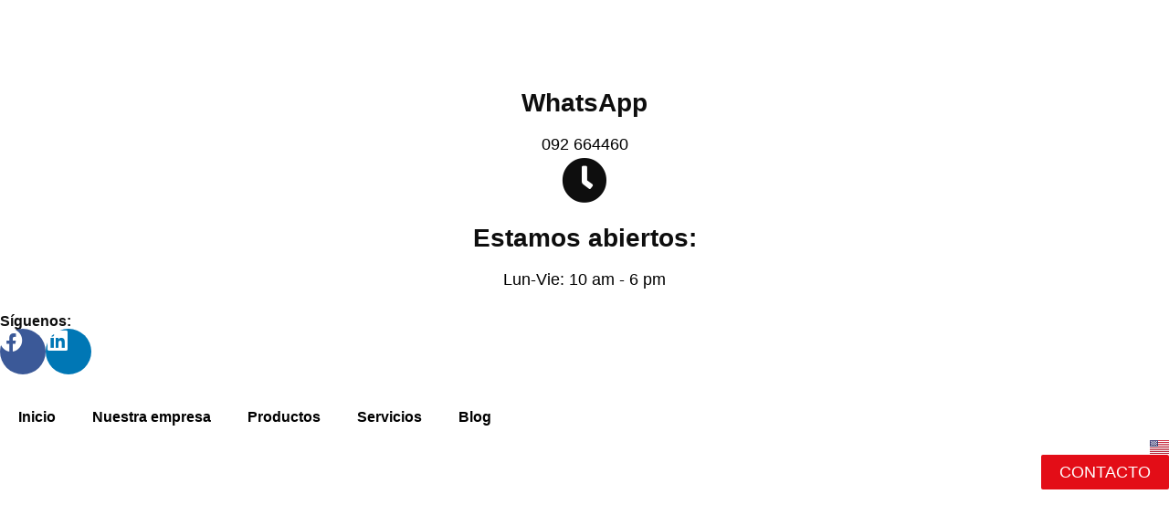

--- FILE ---
content_type: text/html; charset=UTF-8
request_url: https://www.logikom.com/items-casos-de-exito/custom-software-dev-for-medical-equipment-distributor/
body_size: 27676
content:
<!doctype html><html lang="es-ES"><head><script data-no-optimize="1">var litespeed_docref=sessionStorage.getItem("litespeed_docref");litespeed_docref&&(Object.defineProperty(document,"referrer",{get:function(){return litespeed_docref}}),sessionStorage.removeItem("litespeed_docref"));</script> <meta charset="UTF-8"><meta name="viewport" content="width=device-width, initial-scale=1"><link rel="profile" href="https://gmpg.org/xfn/11"><meta name='robots' content='index, follow, max-image-preview:large, max-snippet:-1, max-video-preview:-1' /> <script data-no-defer="1" data-ezscrex="false" data-cfasync="false" data-pagespeed-no-defer data-cookieconsent="ignore">var ctPublicFunctions = {"_ajax_nonce":"4dd0c30400","_rest_nonce":"2616b69e1c","_ajax_url":"\/wp-admin\/admin-ajax.php","_rest_url":"https:\/\/www.logikom.com\/wp-json\/","data__cookies_type":"none","data__ajax_type":"rest","data__bot_detector_enabled":"1","data__frontend_data_log_enabled":1,"cookiePrefix":"","wprocket_detected":false,"host_url":"www.logikom.com","text__ee_click_to_select":"Click to select the whole data","text__ee_original_email":"The complete one is","text__ee_got_it":"Got it","text__ee_blocked":"Bloqueado","text__ee_cannot_connect":"Cannot connect","text__ee_cannot_decode":"Can not decode email. Unknown reason","text__ee_email_decoder":"CleanTalk email decoder","text__ee_wait_for_decoding":"The magic is on the way!","text__ee_decoding_process":"Please wait a few seconds while we decode the contact data."}</script> <script data-no-defer="1" data-ezscrex="false" data-cfasync="false" data-pagespeed-no-defer data-cookieconsent="ignore">var ctPublic = {"_ajax_nonce":"4dd0c30400","settings__forms__check_internal":"0","settings__forms__check_external":"0","settings__forms__force_protection":0,"settings__forms__search_test":"1","settings__forms__wc_add_to_cart":"0","settings__data__bot_detector_enabled":"1","settings__sfw__anti_crawler":0,"blog_home":"https:\/\/www.logikom.com\/","pixel__setting":"3","pixel__enabled":true,"pixel__url":null,"data__email_check_before_post":"1","data__email_check_exist_post":0,"data__cookies_type":"none","data__key_is_ok":true,"data__visible_fields_required":true,"wl_brandname":"Anti-Spam by CleanTalk","wl_brandname_short":"CleanTalk","ct_checkjs_key":"bd66cfe5b27959a96480e6c403c850eea520bca32675d193e5ca2b746e475364","emailEncoderPassKey":"fd2ac06952d89bd96a386b21143799f7","bot_detector_forms_excluded":"W10=","advancedCacheExists":false,"varnishCacheExists":false,"wc_ajax_add_to_cart":false,"theRealPerson":{"phrases":{"trpHeading":"\u00a1La insignia de la \u00abPersona real\u00bb!","trpContent1":"El comentarista act\u00faa como una persona real y se verifica que no es un bot.","trpContent2":" Anti-Spam by CleanTalk","trpContentLearnMore":"Saber m\u00e1s"},"trpContentLink":"https:\/\/cleantalk.org\/help\/the-real-person?utm_id=&amp;utm_term=&amp;utm_source=admin_side&amp;utm_medium=trp_badge&amp;utm_content=trp_badge_link_click&amp;utm_campaign=apbct_links","imgPersonUrl":"https:\/\/www.logikom.com\/wp-content\/plugins\/cleantalk-spam-protect\/css\/images\/real_user.svg","imgShieldUrl":"https:\/\/www.logikom.com\/wp-content\/plugins\/cleantalk-spam-protect\/css\/images\/shield.svg"}}</script> <title>Custom Software Dev for Medical Equipment Distributor | LogiKom - Sistemas de Gestión y Facturación electrónica</title><link rel="canonical" href="https://www.logikom.com/items-casos-de-exito/custom-software-dev-for-medical-equipment-distributor/" /><meta property="og:locale" content="es_ES" /><meta property="og:type" content="article" /><meta property="og:title" content="Custom Software Dev for Medical Equipment Distributor | LogiKom - Sistemas de Gestión y Facturación electrónica" /><meta property="og:description" content="“We appreciated their support and timely responses”" /><meta property="og:url" content="https://www.logikom.com/items-casos-de-exito/custom-software-dev-for-medical-equipment-distributor/" /><meta property="og:site_name" content="LogiKom - Sistemas de Gestión y Facturación electrónica" /><meta property="article:publisher" content="https://www.facebook.com/LogikomUruguay" /><meta name="twitter:card" content="summary_large_image" /> <script type="application/ld+json" class="yoast-schema-graph">{"@context":"https://schema.org","@graph":[{"@type":"WebPage","@id":"https://www.logikom.com/items-casos-de-exito/custom-software-dev-for-medical-equipment-distributor/","url":"https://www.logikom.com/items-casos-de-exito/custom-software-dev-for-medical-equipment-distributor/","name":"Custom Software Dev for Medical Equipment Distributor | LogiKom - Sistemas de Gestión y Facturación electrónica","isPartOf":{"@id":"https://www.logikom.com/#website"},"datePublished":"2023-06-13T18:33:59+00:00","breadcrumb":{"@id":"https://www.logikom.com/items-casos-de-exito/custom-software-dev-for-medical-equipment-distributor/#breadcrumb"},"inLanguage":"es","potentialAction":[{"@type":"ReadAction","target":["https://www.logikom.com/items-casos-de-exito/custom-software-dev-for-medical-equipment-distributor/"]}]},{"@type":"BreadcrumbList","@id":"https://www.logikom.com/items-casos-de-exito/custom-software-dev-for-medical-equipment-distributor/#breadcrumb","itemListElement":[{"@type":"ListItem","position":1,"name":"Casos de Éxito","item":"https://www.logikom.com/items-casos-de-exito/"},{"@type":"ListItem","position":2,"name":"Custom Software Dev for Medical Equipment Distributor"}]},{"@type":"WebSite","@id":"https://www.logikom.com/#website","url":"https://www.logikom.com/","name":"LogiKom - Sistemas de Gestión y Facturación electrónica","description":"Desarrollamos y comercializamos sistemas de gestión y facturación electrónica. Sistemas a medida homologados por la autoridad fiscal en Uruguay (DGI).","publisher":{"@id":"https://www.logikom.com/#organization"},"potentialAction":[{"@type":"SearchAction","target":{"@type":"EntryPoint","urlTemplate":"https://www.logikom.com/?s={search_term_string}"},"query-input":{"@type":"PropertyValueSpecification","valueRequired":true,"valueName":"search_term_string"}}],"inLanguage":"es"},{"@type":"Organization","@id":"https://www.logikom.com/#organization","name":"LogiKom","url":"https://www.logikom.com/","logo":{"@type":"ImageObject","inLanguage":"es","@id":"https://www.logikom.com/#/schema/logo/image/","url":"https://www.logikom.com/wp-content/uploads/2019/04/Logikom-Logo-1.png","contentUrl":"https://www.logikom.com/wp-content/uploads/2019/04/Logikom-Logo-1.png","width":250,"height":75,"caption":"LogiKom"},"image":{"@id":"https://www.logikom.com/#/schema/logo/image/"},"sameAs":["https://www.facebook.com/LogikomUruguay","https://www.linkedin.com/company/logikom/"]}]}</script> <link rel='dns-prefetch' href='//fd.cleantalk.org' /><link rel="alternate" type="application/rss+xml" title="LogiKom - Sistemas de Gestión y Facturación electrónica &raquo; Feed" href="https://www.logikom.com/feed/" /><link rel="alternate" type="application/rss+xml" title="LogiKom - Sistemas de Gestión y Facturación electrónica &raquo; Feed de los comentarios" href="https://www.logikom.com/comments/feed/" /><link rel="alternate" title="oEmbed (JSON)" type="application/json+oembed" href="https://www.logikom.com/wp-json/oembed/1.0/embed?url=https%3A%2F%2Fwww.logikom.com%2Fitems-casos-de-exito%2Fcustom-software-dev-for-medical-equipment-distributor%2F&#038;lang=es" /><link rel="alternate" title="oEmbed (XML)" type="text/xml+oembed" href="https://www.logikom.com/wp-json/oembed/1.0/embed?url=https%3A%2F%2Fwww.logikom.com%2Fitems-casos-de-exito%2Fcustom-software-dev-for-medical-equipment-distributor%2F&#038;format=xml&#038;lang=es" /><style id='wp-img-auto-sizes-contain-inline-css'>img:is([sizes=auto i],[sizes^="auto," i]){contain-intrinsic-size:3000px 1500px}
/*# sourceURL=wp-img-auto-sizes-contain-inline-css */</style><style id="litespeed-ccss">ul{box-sizing:border-box}:root{--wp--preset--font-size--normal:16px;--wp--preset--font-size--huge:42px}.screen-reader-text{clip:rect(1px,1px,1px,1px);word-wrap:normal!important;border:0;-webkit-clip-path:inset(50%);clip-path:inset(50%);height:1px;margin:-1px;overflow:hidden;padding:0;position:absolute;width:1px}body{--wp--preset--color--black:#000;--wp--preset--color--cyan-bluish-gray:#abb8c3;--wp--preset--color--white:#fff;--wp--preset--color--pale-pink:#f78da7;--wp--preset--color--vivid-red:#cf2e2e;--wp--preset--color--luminous-vivid-orange:#ff6900;--wp--preset--color--luminous-vivid-amber:#fcb900;--wp--preset--color--light-green-cyan:#7bdcb5;--wp--preset--color--vivid-green-cyan:#00d084;--wp--preset--color--pale-cyan-blue:#8ed1fc;--wp--preset--color--vivid-cyan-blue:#0693e3;--wp--preset--color--vivid-purple:#9b51e0;--wp--preset--gradient--vivid-cyan-blue-to-vivid-purple:linear-gradient(135deg,rgba(6,147,227,1) 0%,#9b51e0 100%);--wp--preset--gradient--light-green-cyan-to-vivid-green-cyan:linear-gradient(135deg,#7adcb4 0%,#00d082 100%);--wp--preset--gradient--luminous-vivid-amber-to-luminous-vivid-orange:linear-gradient(135deg,rgba(252,185,0,1) 0%,rgba(255,105,0,1) 100%);--wp--preset--gradient--luminous-vivid-orange-to-vivid-red:linear-gradient(135deg,rgba(255,105,0,1) 0%,#cf2e2e 100%);--wp--preset--gradient--very-light-gray-to-cyan-bluish-gray:linear-gradient(135deg,#eee 0%,#a9b8c3 100%);--wp--preset--gradient--cool-to-warm-spectrum:linear-gradient(135deg,#4aeadc 0%,#9778d1 20%,#cf2aba 40%,#ee2c82 60%,#fb6962 80%,#fef84c 100%);--wp--preset--gradient--blush-light-purple:linear-gradient(135deg,#ffceec 0%,#9896f0 100%);--wp--preset--gradient--blush-bordeaux:linear-gradient(135deg,#fecda5 0%,#fe2d2d 50%,#6b003e 100%);--wp--preset--gradient--luminous-dusk:linear-gradient(135deg,#ffcb70 0%,#c751c0 50%,#4158d0 100%);--wp--preset--gradient--pale-ocean:linear-gradient(135deg,#fff5cb 0%,#b6e3d4 50%,#33a7b5 100%);--wp--preset--gradient--electric-grass:linear-gradient(135deg,#caf880 0%,#71ce7e 100%);--wp--preset--gradient--midnight:linear-gradient(135deg,#020381 0%,#2874fc 100%);--wp--preset--duotone--dark-grayscale:url('#wp-duotone-dark-grayscale');--wp--preset--duotone--grayscale:url('#wp-duotone-grayscale');--wp--preset--duotone--purple-yellow:url('#wp-duotone-purple-yellow');--wp--preset--duotone--blue-red:url('#wp-duotone-blue-red');--wp--preset--duotone--midnight:url('#wp-duotone-midnight');--wp--preset--duotone--magenta-yellow:url('#wp-duotone-magenta-yellow');--wp--preset--duotone--purple-green:url('#wp-duotone-purple-green');--wp--preset--duotone--blue-orange:url('#wp-duotone-blue-orange');--wp--preset--font-size--small:13px;--wp--preset--font-size--medium:20px;--wp--preset--font-size--large:36px;--wp--preset--font-size--x-large:42px;--wp--preset--spacing--20:.44rem;--wp--preset--spacing--30:.67rem;--wp--preset--spacing--40:1rem;--wp--preset--spacing--50:1.5rem;--wp--preset--spacing--60:2.25rem;--wp--preset--spacing--70:3.38rem;--wp--preset--spacing--80:5.06rem;--wp--preset--shadow--natural:6px 6px 9px rgba(0,0,0,.2);--wp--preset--shadow--deep:12px 12px 50px rgba(0,0,0,.4);--wp--preset--shadow--sharp:6px 6px 0px rgba(0,0,0,.2);--wp--preset--shadow--outlined:6px 6px 0px -3px rgba(255,255,255,1),6px 6px rgba(0,0,0,1);--wp--preset--shadow--crisp:6px 6px 0px rgba(0,0,0,1)}html{line-height:1.15;-webkit-text-size-adjust:100%}*,:after,:before{box-sizing:border-box}body{margin:0;font-family:-apple-system,BlinkMacSystemFont,Segoe UI,Roboto,Helvetica Neue,Arial,Noto Sans,sans-serif,Apple Color Emoji,Segoe UI Emoji,Segoe UI Symbol,Noto Color Emoji;font-size:1rem;font-weight:400;line-height:1.5;color:#333;background-color:#fff;-webkit-font-smoothing:antialiased;-moz-osx-font-smoothing:grayscale}h1,h3,h4,h6{-webkit-margin-before:.5rem;margin-block-start:.5rem;-webkit-margin-after:1rem;margin-block-end:1rem;font-family:inherit;font-weight:500;line-height:1.2;color:inherit}h1{font-size:2.5rem}h3{font-size:1.75rem}h4{font-size:1.5rem}h6{font-size:1rem}p{-webkit-margin-before:0;margin-block-start:0;-webkit-margin-after:.9rem;margin-block-end:.9rem}a{background-color:transparent;text-decoration:none;color:#c36}a:not([href]):not([tabindex]){color:inherit;text-decoration:none}img{border-style:none;height:auto;max-width:100%}::-webkit-file-upload-button{-webkit-appearance:button;font:inherit}li,ul{-webkit-margin-before:0;margin-block-start:0;-webkit-margin-after:0;margin-block-end:0;border:0;outline:0;font-size:100%;vertical-align:baseline;background:0 0}.screen-reader-text{clip:rect(1px,1px,1px,1px);height:1px;overflow:hidden;position:absolute!important;width:1px;word-wrap:normal!important}.site-navigation{grid-area:nav-menu;display:flex;align-items:center;flex-grow:1}.page-header .entry-title,body:not([class*=elementor-page-]) .site-main{-webkit-margin-start:auto;margin-inline-start:auto;-webkit-margin-end:auto;margin-inline-end:auto;width:100%}@media (max-width:575px){.page-header .entry-title,body:not([class*=elementor-page-]) .site-main{-webkit-padding-start:10px;padding-inline-start:10px;-webkit-padding-end:10px;padding-inline-end:10px}}@media (min-width:576px){.page-header .entry-title,body:not([class*=elementor-page-]) .site-main{max-width:500px}}@media (min-width:768px){.page-header .entry-title,body:not([class*=elementor-page-]) .site-main{max-width:600px}}@media (min-width:992px){.page-header .entry-title,body:not([class*=elementor-page-]) .site-main{max-width:800px}}@media (min-width:1200px){.page-header .entry-title,body:not([class*=elementor-page-]) .site-main{max-width:1140px}}.elementor-screen-only,.screen-reader-text{position:absolute;top:-10000em;width:1px;height:1px;margin:-1px;padding:0;overflow:hidden;clip:rect(0,0,0,0);border:0}.elementor *,.elementor :after,.elementor :before{box-sizing:border-box}.elementor a{box-shadow:none;text-decoration:none}.elementor img{height:auto;max-width:100%;border:none;border-radius:0;box-shadow:none}.elementor-element{--flex-direction:initial;--flex-wrap:initial;--justify-content:initial;--align-items:initial;--align-content:initial;--gap:initial;--flex-basis:initial;--flex-grow:initial;--flex-shrink:initial;--order:initial;--align-self:initial;flex-basis:var(--flex-basis);flex-grow:var(--flex-grow);flex-shrink:var(--flex-shrink);order:var(--order);align-self:var(--align-self)}.elementor-align-right{text-align:right}.elementor-align-right .elementor-button{width:auto}.elementor-align-left{text-align:left}:root{--page-title-display:block}h1.entry-title{display:var(--page-title-display)}.elementor-widget{position:relative}.elementor-widget:not(:last-child){margin-bottom:20px}.elementor-grid{display:grid;grid-column-gap:var(--grid-column-gap);grid-row-gap:var(--grid-row-gap)}.elementor-grid .elementor-grid-item{min-width:0}.elementor-grid-0 .elementor-grid{display:inline-block;width:100%;word-spacing:var(--grid-column-gap);margin-bottom:calc(-1*var(--grid-row-gap))}.elementor-grid-0 .elementor-grid .elementor-grid-item{display:inline-block;margin-bottom:var(--grid-row-gap);word-break:break-word}.e-con{--border-radius:0;--border-width-top:0px;--border-width-right:0px;--border-width-bottom:0px;--border-width-left:0px;--border-style:initial;--border-color:initial;--container-widget-width:100%;--container-widget-height:initial;--container-widget-flex-grow:0;--container-widget-align-self:initial;--content-width:Min(100%,var(--container-max-width,1140px));--width:100%;--min-height:initial;--height:auto;--text-align:initial;--margin-top:0;--margin-right:0;--margin-bottom:0;--margin-left:0;--padding-top:var(--container-default-padding-top,10px);--padding-right:var(--container-default-padding-right,10px);--padding-bottom:var(--container-default-padding-bottom,10px);--padding-left:var(--container-default-padding-left,10px);--position:relative;--z-index:revert;--overflow:visible;--gap:var(--widgets-spacing,20px);--overlay-mix-blend-mode:initial;--overlay-opacity:1;--e-con-grid-template-columns:repeat(3,1fr);--e-con-grid-template-rows:repeat(2,1fr);position:var(--position);width:var(--width);min-width:0;min-height:var(--min-height);height:var(--height);border-radius:var(--border-radius);margin:var(--margin-top) var(--margin-right) var(--margin-bottom) var(--margin-left);padding-left:var(--padding-left);padding-right:var(--padding-right);z-index:var(--z-index);overflow:var(--overflow)}.e-con.e-flex{--flex-direction:column;--flex-basis:auto;--flex-grow:0;--flex-shrink:1;flex:var(--flex-grow) var(--flex-shrink) var(--flex-basis)}.e-con-full,.e-con>.e-con-inner{text-align:var(--text-align);padding-top:var(--padding-top);padding-bottom:var(--padding-bottom)}.e-con-full.e-flex,.e-con.e-flex>.e-con-inner{flex-direction:var(--flex-direction)}.e-con,.e-con>.e-con-inner{display:var(--display)}.e-con-boxed.e-flex{flex-direction:column;flex-wrap:nowrap;justify-content:normal;align-items:normal;align-content:normal}.e-con-boxed{text-align:initial;gap:initial}.e-con.e-flex>.e-con-inner{flex-wrap:var(--flex-wrap);justify-content:var(--justify-content);align-items:var(--align-items);align-content:var(--align-content);flex-basis:auto;flex-grow:1;flex-shrink:1;align-self:auto}.e-con>.e-con-inner{gap:var(--gap);width:100%;max-width:var(--content-width);margin:0 auto;padding-inline:0;height:100%}.e-con .elementor-widget.elementor-widget{margin-bottom:0}.e-con:before{content:var(--background-overlay);display:block;position:absolute;mix-blend-mode:var(--overlay-mix-blend-mode);opacity:var(--overlay-opacity);border-radius:var(--border-radius);border-top:var(--border-width-top) var(--border-style) var(--border-color);border-right:var(--border-width-right) var(--border-style) var(--border-color);border-bottom:var(--border-width-bottom) var(--border-style) var(--border-color);border-left:var(--border-width-left) var(--border-style) var(--border-color);top:calc(0px - var(--border-width-top));left:calc(0px - var(--border-width-left));width:max(100% + var(--border-width-right) + var(--border-width-left),100%);height:max(100% + var(--border-width-top) + var(--border-width-bottom),100%)}.e-con .elementor-widget{min-width:0}.e-con>.elementor-widget>.elementor-widget-container{height:100%}.elementor.elementor .e-con>.elementor-widget{max-width:100%}@media (max-width:767px){.e-con.e-flex{--width:100%;--flex-wrap:wrap}}.elementor-button{display:inline-block;line-height:1;background-color:#69727d;font-size:15px;padding:12px 24px;border-radius:3px;color:#fff;fill:#fff;text-align:center}.elementor-button:visited{color:#fff}.elementor-button-content-wrapper{display:flex;justify-content:center}.elementor-button-text{flex-grow:1;order:10;display:inline-block}.elementor-button.elementor-size-xs{font-size:13px;padding:10px 20px;border-radius:2px}.elementor-button span{text-decoration:inherit}.elementor-icon{display:inline-block;line-height:1;color:#69727d;font-size:50px;text-align:center}.elementor-icon i{width:1em;height:1em;position:relative;display:block}.elementor-icon i:before{position:absolute;left:50%;transform:translateX(-50%)}.elementor-shape-circle .elementor-icon{border-radius:50%}.elementor-element{--swiper-theme-color:#000;--swiper-navigation-size:44px;--swiper-pagination-bullet-size:6px;--swiper-pagination-bullet-horizontal-gap:6px}.elementor .elementor-element ul.elementor-icon-list-items{padding:0}@media (max-width:767px){.elementor .elementor-hidden-mobile{display:none}}@media (min-width:768px) and (max-width:1024px){.elementor .elementor-hidden-tablet{display:none}}.elementor-kit-1262{--e-global-color-primary:#0e0e0e;--e-global-color-secondary:#1e272e;--e-global-color-text:#000;--e-global-color-accent:#e30d17;--e-global-color-9952450:#fff;--e-global-color-c3fc15f:#e30d17;--e-global-typography-primary-font-family:"Raleway";--e-global-typography-primary-font-weight:600;--e-global-typography-secondary-font-family:"Nunito";--e-global-typography-secondary-font-size:20px;--e-global-typography-secondary-font-weight:400;--e-global-typography-text-font-family:"Nunito";--e-global-typography-text-font-size:18px;--e-global-typography-text-font-weight:400;--e-global-typography-accent-font-family:"Nunito";--e-global-typography-accent-font-size:18px;--e-global-typography-accent-font-weight:500}.e-con{--container-max-width:1290px}.elementor-widget:not(:last-child){margin-bottom:20px}.elementor-element{--widgets-spacing:20px}h1.entry-title{display:var(--page-title-display)}@media (max-width:1024px){.e-con{--container-max-width:1024px}}@media (max-width:767px){.e-con{--container-max-width:767px}}[class*=" eicon-"]{display:inline-block;font-family:eicons;font-size:inherit;font-weight:400;font-style:normal;font-variant:normal;line-height:1;text-rendering:auto;-webkit-font-smoothing:antialiased;-moz-osx-font-smoothing:grayscale}.eicon-menu-bar:before{content:"\e816"}.eicon-close:before{content:"\e87f"}:root{--swiper-theme-color:#007aff}:root{--swiper-navigation-size:44px}.elementor-location-footer:before,.elementor-location-header:before{content:"";display:table;clear:both}.fab,.fas{-moz-osx-font-smoothing:grayscale;-webkit-font-smoothing:antialiased;display:inline-block;font-style:normal;font-variant:normal;text-rendering:auto;line-height:1}.fa-clock:before{content:"\f017"}.fa-envelope:before{content:"\f0e0"}.fa-facebook:before{content:"\f09a"}.fa-facebook-f:before{content:"\f39e"}.fa-linkedin:before{content:"\f08c"}.fa-linkedin-in:before{content:"\f0e1"}.fa-map-marker-alt:before{content:"\f3c5"}.fa-phone-alt:before{content:"\f879"}.fab{font-family:"Font Awesome 5 Brands"}.fab{font-weight:400}.fas{font-family:"Font Awesome 5 Free"}.fas{font-weight:900}.elementor-widget-heading .elementor-heading-title{color:var(--e-global-color-primary);font-family:var(--e-global-typography-primary-font-family),Sans-serif;font-weight:var(--e-global-typography-primary-font-weight)}.elementor-widget-text-editor{color:var(--e-global-color-text);font-family:var(--e-global-typography-text-font-family),Sans-serif;font-size:var(--e-global-typography-text-font-size);font-weight:var(--e-global-typography-text-font-weight)}.elementor-widget-button .elementor-button{font-family:var(--e-global-typography-accent-font-family),Sans-serif;font-size:var(--e-global-typography-accent-font-size);font-weight:var(--e-global-typography-accent-font-weight);background-color:var(--e-global-color-accent)}.elementor-widget-divider{--divider-color:var(--e-global-color-secondary)}.elementor-widget-icon-box.elementor-view-default .elementor-icon{fill:var(--e-global-color-primary);color:var(--e-global-color-primary);border-color:var(--e-global-color-primary)}.elementor-widget-icon-box .elementor-icon-box-title{color:var(--e-global-color-primary)}.elementor-widget-icon-box .elementor-icon-box-title{font-family:var(--e-global-typography-primary-font-family),Sans-serif;font-weight:var(--e-global-typography-primary-font-weight)}.elementor-widget-icon-box .elementor-icon-box-description{color:var(--e-global-color-text);font-family:var(--e-global-typography-text-font-family),Sans-serif;font-size:var(--e-global-typography-text-font-size);font-weight:var(--e-global-typography-text-font-weight)}.elementor-widget-icon-list .elementor-icon-list-item:not(:last-child):after{border-color:var(--e-global-color-text)}.elementor-widget-icon-list .elementor-icon-list-icon i{color:var(--e-global-color-primary)}.elementor-widget-icon-list .elementor-icon-list-item>.elementor-icon-list-text,.elementor-widget-icon-list .elementor-icon-list-item>a{font-family:var(--e-global-typography-text-font-family),Sans-serif;font-size:var(--e-global-typography-text-font-size);font-weight:var(--e-global-typography-text-font-weight)}.elementor-widget-icon-list .elementor-icon-list-text{color:var(--e-global-color-secondary)}.elementor-widget-polylang-language-switcher .cpel-switcher__lang a{font-family:var(--e-global-typography-primary-font-family),Sans-serif;font-weight:var(--e-global-typography-primary-font-weight);color:var(--e-global-color-text)}.elementor-widget-polylang-language-switcher .cpel-switcher__lang.cpel-switcher__lang--active a{font-family:var(--e-global-typography-primary-font-family),Sans-serif;font-weight:var(--e-global-typography-primary-font-weight)}.elementor-widget-nav-menu .elementor-nav-menu .elementor-item{font-family:var(--e-global-typography-primary-font-family),Sans-serif;font-weight:var(--e-global-typography-primary-font-weight)}.elementor-widget-nav-menu .elementor-nav-menu--main .elementor-item{color:var(--e-global-color-text);fill:var(--e-global-color-text)}.elementor-widget-nav-menu .elementor-nav-menu--main:not(.e--pointer-framed) .elementor-item:before,.elementor-widget-nav-menu .elementor-nav-menu--main:not(.e--pointer-framed) .elementor-item:after{background-color:var(--e-global-color-accent)}.elementor-widget-nav-menu{--e-nav-menu-divider-color:var(--e-global-color-text)}.elementor-widget-nav-menu .elementor-nav-menu--dropdown .elementor-item,.elementor-widget-nav-menu .elementor-nav-menu--dropdown .elementor-sub-item{font-family:var(--e-global-typography-accent-font-family),Sans-serif;font-size:var(--e-global-typography-accent-font-size);font-weight:var(--e-global-typography-accent-font-weight)}@media (max-width:1024px){.elementor-widget-text-editor{font-size:var(--e-global-typography-text-font-size)}.elementor-widget-button .elementor-button{font-size:var(--e-global-typography-accent-font-size)}.elementor-widget-icon-box .elementor-icon-box-description{font-size:var(--e-global-typography-text-font-size)}.elementor-widget-icon-list .elementor-icon-list-item>.elementor-icon-list-text,.elementor-widget-icon-list .elementor-icon-list-item>a{font-size:var(--e-global-typography-text-font-size)}.elementor-widget-nav-menu .elementor-nav-menu--dropdown .elementor-item,.elementor-widget-nav-menu .elementor-nav-menu--dropdown .elementor-sub-item{font-size:var(--e-global-typography-accent-font-size)}}@media (max-width:767px){.elementor-widget-text-editor{font-size:var(--e-global-typography-text-font-size)}.elementor-widget-button .elementor-button{font-size:var(--e-global-typography-accent-font-size)}.elementor-widget-icon-box .elementor-icon-box-description{font-size:var(--e-global-typography-text-font-size)}.elementor-widget-icon-list .elementor-icon-list-item>.elementor-icon-list-text,.elementor-widget-icon-list .elementor-icon-list-item>a{font-size:var(--e-global-typography-text-font-size)}.elementor-widget-nav-menu .elementor-nav-menu--dropdown .elementor-item,.elementor-widget-nav-menu .elementor-nav-menu--dropdown .elementor-sub-item{font-size:var(--e-global-typography-accent-font-size)}}.elementor-1038 .elementor-element.elementor-element-a3f24b1{--display:flex;--min-height:0px;--flex-direction:row;--container-widget-width:initial;--container-widget-height:100%;--container-widget-flex-grow:1;--container-widget-align-self:stretch;--gap:10px;border-style:solid;--border-style:solid;border-width:0 0 1px;--border-width-top:0px;--border-width-right:0px;--border-width-bottom:1px;--border-width-left:0px;border-color:#e2e2e2;--border-color:#e2e2e2;--margin-top:0px;--margin-right:0px;--margin-bottom:0px;--margin-left:0px;--padding-top:5px;--padding-right:2px;--padding-bottom:5px;--padding-left:2px;--z-index:999}.elementor-1038 .elementor-element.elementor-element-a3f24b1:not(.elementor-motion-effects-element-type-background){background-color:transparent;background-image:linear-gradient(50deg,var(--e-global-color-9952450) 72%,var(--e-global-color-c3fc15f) 40%)}.elementor-1038 .elementor-element.elementor-element-40963cf{--display:flex;--min-height:0px;--flex-direction:row;--container-widget-width:initial;--container-widget-height:100%;--container-widget-flex-grow:1;--container-widget-align-self:stretch;--justify-content:flex-start;--gap:35px;--margin-top:0px;--margin-right:0px;--margin-bottom:0px;--margin-left:0px;--padding-top:0px;--padding-right:0px;--padding-bottom:0px;--padding-left:0px}.elementor-1038 .elementor-element.elementor-element-4f2acf1 .elementor-icon-box-wrapper{text-align:left}.elementor-1038 .elementor-element.elementor-element-4f2acf1.elementor-view-default .elementor-icon{fill:var(--e-global-color-c3fc15f);color:var(--e-global-color-c3fc15f);border-color:var(--e-global-color-c3fc15f)}.elementor-1038 .elementor-element.elementor-element-4f2acf1{--icon-box-icon-margin:10px}.elementor-1038 .elementor-element.elementor-element-4f2acf1 .elementor-icon{font-size:25px}.elementor-1038 .elementor-element.elementor-element-4f2acf1 .elementor-icon-box-title{margin-bottom:5px}.elementor-1038 .elementor-element.elementor-element-4f2acf1 .elementor-icon-box-title{font-family:"Raleway",Sans-serif;font-size:15px;font-weight:600;line-height:1em}.elementor-1038 .elementor-element.elementor-element-4f2acf1 .elementor-icon-box-description{font-family:"Nunito",Sans-serif;font-size:12px;font-weight:400}.elementor-1038 .elementor-element.elementor-element-fcf904a .elementor-icon-box-wrapper{text-align:left}.elementor-1038 .elementor-element.elementor-element-fcf904a.elementor-view-default .elementor-icon{fill:var(--e-global-color-c3fc15f);color:var(--e-global-color-c3fc15f);border-color:var(--e-global-color-c3fc15f)}.elementor-1038 .elementor-element.elementor-element-fcf904a{--icon-box-icon-margin:10px}.elementor-1038 .elementor-element.elementor-element-fcf904a .elementor-icon{font-size:25px}.elementor-1038 .elementor-element.elementor-element-fcf904a .elementor-icon-box-title{margin-bottom:5px}.elementor-1038 .elementor-element.elementor-element-fcf904a .elementor-icon-box-title{font-family:"Raleway",Sans-serif;font-size:15px;font-weight:600;line-height:1em}.elementor-1038 .elementor-element.elementor-element-fcf904a .elementor-icon-box-description{font-family:"Nunito",Sans-serif;font-size:12px;font-weight:400}.elementor-1038 .elementor-element.elementor-element-8b64f67 .elementor-icon-box-wrapper{text-align:left}.elementor-1038 .elementor-element.elementor-element-8b64f67.elementor-view-default .elementor-icon{fill:var(--e-global-color-c3fc15f);color:var(--e-global-color-c3fc15f);border-color:var(--e-global-color-c3fc15f)}.elementor-1038 .elementor-element.elementor-element-8b64f67{--icon-box-icon-margin:10px}.elementor-1038 .elementor-element.elementor-element-8b64f67 .elementor-icon{font-size:25px}.elementor-1038 .elementor-element.elementor-element-8b64f67 .elementor-icon-box-title{margin-bottom:5px}.elementor-1038 .elementor-element.elementor-element-8b64f67 .elementor-icon-box-title{font-family:"Raleway",Sans-serif;font-size:15px;font-weight:600;line-height:1em}.elementor-1038 .elementor-element.elementor-element-8b64f67 .elementor-icon-box-description{font-family:"Nunito",Sans-serif;font-size:12px;font-weight:400}.elementor-1038 .elementor-element.elementor-element-1d8007f{--display:flex;--min-height:0px;--flex-direction:row;--container-widget-width:calc((1 - var(--container-widget-flex-grow))*100%);--container-widget-height:100%;--container-widget-flex-grow:1;--container-widget-align-self:stretch;--justify-content:flex-end;--align-items:center;--margin-top:0px;--margin-right:0px;--margin-bottom:0px;--margin-left:0px;--padding-top:0px;--padding-right:0px;--padding-bottom:0px;--padding-left:0px}.elementor-1038 .elementor-element.elementor-element-7216876{text-align:center}.elementor-1038 .elementor-element.elementor-element-7216876 .elementor-heading-title{color:var(--e-global-color-9952450);font-size:14px;font-weight:800}.elementor-1038 .elementor-element.elementor-element-b080abc{--grid-template-columns:repeat(0,auto);--icon-size:20px;--grid-column-gap:5px;--grid-row-gap:0px}.elementor-1038 .elementor-element.elementor-element-b080abc .elementor-widget-container{text-align:right}.elementor-1038 .elementor-element.elementor-element-b080abc .elementor-social-icon{background-color:var(--e-global-color-c3fc15f)}.elementor-1038 .elementor-element.elementor-element-123dd31{--display:flex;--flex-direction:row-reverse;--container-widget-width:initial;--container-widget-height:100%;--container-widget-flex-grow:1;--container-widget-align-self:stretch;--gap:0px;box-shadow:0px 15px 10px -16px rgba(156.50006103515625,156.50006103515625,156.50006103515625,.5);--z-index:999}.elementor-1038 .elementor-element.elementor-element-123dd31:not(.elementor-motion-effects-element-type-background){background-color:var(--e-global-color-9952450)}.elementor-1038 .elementor-element.elementor-element-cf82bc0{--display:flex;--flex-direction:row;--container-widget-width:calc((1 - var(--container-widget-flex-grow))*100%);--container-widget-height:100%;--container-widget-flex-grow:1;--container-widget-align-self:stretch;--justify-content:flex-end;--align-items:center}.elementor-1038 .elementor-element.elementor-element-a6df05b .elementor-menu-toggle{margin-left:auto;background-color:rgba(0,0,0,0)}.elementor-1038 .elementor-element.elementor-element-a6df05b .elementor-nav-menu .elementor-item{font-family:"Nunito",Sans-serif;font-size:15px;font-weight:600;text-transform:uppercase}.elementor-1038 .elementor-element.elementor-element-a6df05b .elementor-nav-menu--main .elementor-item{color:var(--e-global-color-primary);fill:var(--e-global-color-primary);padding-left:31px;padding-right:31px}.elementor-1038 .elementor-element.elementor-element-a6df05b .elementor-nav-menu--dropdown a,.elementor-1038 .elementor-element.elementor-element-a6df05b .elementor-menu-toggle{color:#000}.elementor-1038 .elementor-element.elementor-element-a6df05b .elementor-nav-menu--dropdown{background-color:#fff}.elementor-1038 .elementor-element.elementor-element-a6df05b .elementor-nav-menu--dropdown .elementor-item,.elementor-1038 .elementor-element.elementor-element-a6df05b .elementor-nav-menu--dropdown .elementor-sub-item{font-size:12px;font-weight:400;text-transform:uppercase}.elementor-1038 .elementor-element.elementor-element-a6df05b .elementor-nav-menu--main .elementor-nav-menu--dropdown,.elementor-1038 .elementor-element.elementor-element-a6df05b .elementor-nav-menu__container.elementor-nav-menu--dropdown{box-shadow:0px 0px 10px 0px rgba(0,0,0,.5)}.elementor-1038 .elementor-element.elementor-element-a6df05b .elementor-nav-menu--dropdown a{padding-left:35px;padding-right:35px}.elementor-1038 .elementor-element.elementor-element-a6df05b div.elementor-menu-toggle{color:#000}.elementor-1038 .elementor-element.elementor-element-d4ea529 .cpel-switcher__lang a{padding-left:1px;padding-right:1px;padding-top:1px;padding-bottom:1px}.elementor-1038 .elementor-element.elementor-element-d4ea529 .cpel-switcher__nav{--cpel-switcher-space:15px}.elementor-1038 .elementor-element.elementor-element-d4ea529.cpel-switcher--aspect-ratio-43 .cpel-switcher__flag{width:20px;height:calc(20px*0.75)}.elementor-1038 .elementor-element.elementor-element-d4ea529 .cpel-switcher__flag img{border-radius:0}.elementor-1038 .elementor-element.elementor-element-d4ea529>.elementor-widget-container{margin:-4px 0 0}.elementor-1038 .elementor-element.elementor-element-e09745a .elementor-button{font-size:15px;font-weight:700;fill:var(--e-global-color-9952450);color:var(--e-global-color-9952450);background-color:var(--e-global-color-accent);border-style:solid;border-width:1px;border-color:#e0e0e2;border-radius:70px}.elementor-1038 .elementor-element.elementor-element-12b7499{--display:flex;--flex-direction:row;--container-widget-width:calc((1 - var(--container-widget-flex-grow))*100%);--container-widget-height:100%;--container-widget-flex-grow:1;--container-widget-align-self:stretch;--justify-content:space-between;--align-items:center}.elementor-1038 .elementor-element.elementor-element-12b7499.e-con{--flex-grow:0;--flex-shrink:0}.elementor-1038 .elementor-element.elementor-element-19a23c0{text-align:left;width:var(--container-widget-width,58%);max-width:58%;--container-widget-width:58%;--container-widget-flex-grow:0}.elementor-1038 .elementor-element.elementor-element-19a23c0 img{width:100%}.elementor-1038 .elementor-element.elementor-element-19a23c0.elementor-element{--align-self:flex-start}@media (max-width:1024px){.elementor-1038 .elementor-element.elementor-element-cf82bc0{--flex-direction:row-reverse;--container-widget-width:initial;--container-widget-height:100%;--container-widget-flex-grow:1;--container-widget-align-self:stretch;--justify-content:flex-start}.elementor-1038 .elementor-element.elementor-element-a6df05b .elementor-nav-menu--dropdown a{padding-top:10px;padding-bottom:10px}.elementor-1038 .elementor-element.elementor-element-a6df05b .elementor-nav-menu--main>.elementor-nav-menu>li>.elementor-nav-menu--dropdown,.elementor-1038 .elementor-element.elementor-element-a6df05b .elementor-nav-menu__container.elementor-nav-menu--dropdown{margin-top:23px!important}}@media (min-width:768px){.elementor-1038 .elementor-element.elementor-element-a3f24b1{--content-width:1200px}.elementor-1038 .elementor-element.elementor-element-40963cf{--width:100%}.elementor-1038 .elementor-element.elementor-element-1d8007f{--width:30%}.elementor-1038 .elementor-element.elementor-element-cf82bc0{--width:90%}.elementor-1038 .elementor-element.elementor-element-12b7499{--width:10%}}@media (max-width:767px){.elementor-1038 .elementor-element.elementor-element-7216876{text-align:center}.elementor-1038 .elementor-element.elementor-element-7216876 .elementor-heading-title{font-size:11px}.elementor-1038 .elementor-element.elementor-element-123dd31{--flex-wrap:nowrap}.elementor-1038 .elementor-element.elementor-element-cf82bc0{--width:60%;--flex-direction:row-reverse;--container-widget-width:calc((1 - var(--container-widget-flex-grow))*100%);--container-widget-height:100%;--container-widget-flex-grow:1;--container-widget-align-self:stretch;--align-items:center;--flex-wrap:nowrap}.elementor-1038 .elementor-element.elementor-element-e09745a .elementor-button{font-size:11px}.elementor-1038 .elementor-element.elementor-element-12b7499{--width:132.969px}.elementor-1038 .elementor-element.elementor-element-19a23c0{--container-widget-width:47px;--container-widget-flex-grow:0;width:var(--container-widget-width,47px);max-width:47px}}.elementor-1054 .elementor-element.elementor-element-8e7e967{--display:flex;--flex-direction:row;--container-widget-width:initial;--container-widget-height:100%;--container-widget-flex-grow:1;--container-widget-align-self:stretch;--gap:10px;--overlay-opacity:.12;box-shadow:0px 0px 10px 0px rgba(215.00006103515625,215.00006103515625,215.00006103515625,.5);--padding-top:25px;--padding-right:10px;--padding-bottom:20px;--padding-left:10px}.elementor-1054 .elementor-element.elementor-element-8e7e967:not(.elementor-motion-effects-element-type-background){background-color:var(--e-global-color-9952450)}.elementor-1054 .elementor-element.elementor-element-8e7e967:before{--background-overlay:''}.elementor-1054 .elementor-element.elementor-element-b6d1710{--display:flex;--align-items:center;--container-widget-width:calc((1 - var(--container-widget-flex-grow))*100%);--margin-top:0px;--margin-right:0px;--margin-bottom:0px;--margin-left:0px;--padding-top:0px;--padding-right:10px;--padding-bottom:0px;--padding-left:10px}.elementor-1054 .elementor-element.elementor-element-4d3cdae{--display:flex;--flex-direction:row;--container-widget-width:initial;--container-widget-height:100%;--container-widget-flex-grow:1;--container-widget-align-self:stretch;--gap:0px;--margin-top:50px;--margin-right:0px;--margin-bottom:0px;--margin-left:0px}.elementor-1054 .elementor-element.elementor-element-28ce4ba{--display:flex;--padding-top:0px;--padding-right:40px;--padding-bottom:0px;--padding-left:0px}.elementor-1054 .elementor-element.elementor-element-e722b90{text-align:left}.elementor-1054 .elementor-element.elementor-element-e722b90 img{width:70%}.elementor-1054 .elementor-element.elementor-element-edf65e4{font-family:var(--e-global-typography-text-font-family),Sans-serif;font-size:var(--e-global-typography-text-font-size);font-weight:var(--e-global-typography-text-font-weight)}.elementor-1054 .elementor-element.elementor-element-edf65e4>.elementor-widget-container{margin:5px 0 0}.elementor-1054 .elementor-element.elementor-element-3c057c6{--display:flex;--padding-top:0px;--padding-right:0px;--padding-bottom:0px;--padding-left:10px}.elementor-1054 .elementor-element.elementor-element-491bcc8{--divider-border-style:solid;--divider-color:var(--e-global-color-accent);--divider-border-width:2.5px}.elementor-1054 .elementor-element.elementor-element-491bcc8 .elementor-divider-separator{width:33%}.elementor-1054 .elementor-element.elementor-element-491bcc8 .elementor-divider{padding-top:2px;padding-bottom:2px}.elementor-1054 .elementor-element.elementor-element-ed7c4d2 .elementor-icon-list-items:not(.elementor-inline-items) .elementor-icon-list-item:not(:last-child){padding-bottom:calc(10px/2)}.elementor-1054 .elementor-element.elementor-element-ed7c4d2 .elementor-icon-list-items:not(.elementor-inline-items) .elementor-icon-list-item:not(:first-child){margin-top:calc(10px/2)}.elementor-1054 .elementor-element.elementor-element-ed7c4d2{--e-icon-list-icon-size:14px;--icon-vertical-offset:0px}.elementor-1054 .elementor-element.elementor-element-ed7c4d2 .elementor-icon-list-item>a{font-family:"Nunito",Sans-serif;font-size:18px;font-weight:400;text-transform:capitalize}.elementor-1054 .elementor-element.elementor-element-0532bb4{--display:flex;--padding-top:0px;--padding-right:0px;--padding-bottom:0px;--padding-left:10px}.elementor-1054 .elementor-element.elementor-element-fbcf0a0{--divider-border-style:solid;--divider-color:var(--e-global-color-accent);--divider-border-width:2.5px}.elementor-1054 .elementor-element.elementor-element-fbcf0a0 .elementor-divider-separator{width:35%}.elementor-1054 .elementor-element.elementor-element-fbcf0a0 .elementor-divider{padding-top:2px;padding-bottom:2px}.elementor-1054 .elementor-element.elementor-element-601440c .elementor-icon-list-items:not(.elementor-inline-items) .elementor-icon-list-item:not(:last-child){padding-bottom:calc(10px/2)}.elementor-1054 .elementor-element.elementor-element-601440c .elementor-icon-list-items:not(.elementor-inline-items) .elementor-icon-list-item:not(:first-child){margin-top:calc(10px/2)}.elementor-1054 .elementor-element.elementor-element-601440c{--e-icon-list-icon-size:14px;--icon-vertical-offset:0px}.elementor-1054 .elementor-element.elementor-element-601440c .elementor-icon-list-item>a{font-family:"Nunito",Sans-serif;font-size:18px;font-weight:400;text-transform:capitalize}.elementor-1054 .elementor-element.elementor-element-3b1fb66{--display:flex;--padding-top:0px;--padding-right:0px;--padding-bottom:0px;--padding-left:10px}.elementor-1054 .elementor-element.elementor-element-1bdccb1{--divider-border-style:solid;--divider-color:var(--e-global-color-accent);--divider-border-width:2.5px}.elementor-1054 .elementor-element.elementor-element-1bdccb1 .elementor-divider-separator{width:35%}.elementor-1054 .elementor-element.elementor-element-1bdccb1 .elementor-divider{padding-top:2px;padding-bottom:2px}.elementor-1054 .elementor-element.elementor-element-d38db4f .elementor-icon-list-items:not(.elementor-inline-items) .elementor-icon-list-item:not(:last-child){padding-bottom:calc(10px/2)}.elementor-1054 .elementor-element.elementor-element-d38db4f .elementor-icon-list-items:not(.elementor-inline-items) .elementor-icon-list-item:not(:first-child){margin-top:calc(10px/2)}.elementor-1054 .elementor-element.elementor-element-d38db4f{--e-icon-list-icon-size:14px;--icon-vertical-offset:0px}.elementor-1054 .elementor-element.elementor-element-d38db4f .elementor-icon-list-item>a{font-family:"Nunito",Sans-serif;font-size:18px;font-weight:400;text-transform:capitalize}.elementor-1054 .elementor-element.elementor-element-88c7c42{--display:flex}.elementor-1054 .elementor-element.elementor-element-46bf76d{--divider-border-style:solid;--divider-color:var(--e-global-color-accent);--divider-border-width:2.5px}.elementor-1054 .elementor-element.elementor-element-46bf76d .elementor-divider-separator{width:20%}.elementor-1054 .elementor-element.elementor-element-46bf76d .elementor-divider{padding-top:2px;padding-bottom:2px}.elementor-1054 .elementor-element.elementor-element-9f850ef .elementor-icon-list-items:not(.elementor-inline-items) .elementor-icon-list-item:not(:last-child){padding-bottom:calc(14px/2)}.elementor-1054 .elementor-element.elementor-element-9f850ef .elementor-icon-list-items:not(.elementor-inline-items) .elementor-icon-list-item:not(:first-child){margin-top:calc(14px/2)}.elementor-1054 .elementor-element.elementor-element-9f850ef .elementor-icon-list-icon i{color:var(--e-global-color-accent)}.elementor-1054 .elementor-element.elementor-element-9f850ef{--e-icon-list-icon-size:16px;--icon-vertical-offset:0px}.elementor-1054 .elementor-element.elementor-element-9f850ef .elementor-icon-list-icon{padding-right:10px}.elementor-1054 .elementor-element.elementor-element-9f850ef .elementor-icon-list-item>.elementor-icon-list-text,.elementor-1054 .elementor-element.elementor-element-9f850ef .elementor-icon-list-item>a{font-family:"Nunito",Sans-serif;font-size:18px;font-weight:400;line-height:1.2em}.elementor-1054 .elementor-element.elementor-element-9f850ef .elementor-icon-list-text{color:var(--e-global-color-primary)}.elementor-1054 .elementor-element.elementor-element-9f850ef>.elementor-widget-container{margin:0}.elementor-1054 .elementor-element.elementor-element-eb03580{--grid-template-columns:repeat(0,auto);--icon-size:16px;--grid-column-gap:20px;--grid-row-gap:0px}.elementor-1054 .elementor-element.elementor-element-eb03580 .elementor-widget-container{text-align:left}.elementor-1054 .elementor-element.elementor-element-eb03580 .elementor-social-icon{background-color:var(--e-global-color-accent);--icon-padding:.7em}.elementor-1054 .elementor-element.elementor-element-eb03580 .elementor-social-icon i{color:#fff}.elementor-1054 .elementor-element.elementor-element-fe21dad{--display:flex;--flex-direction:row;--container-widget-width:calc((1 - var(--container-widget-flex-grow))*100%);--container-widget-height:100%;--container-widget-flex-grow:1;--container-widget-align-self:stretch;--justify-content:space-between;--align-items:stretch;--gap:0px;border-style:solid;--border-style:solid;border-width:1px 0 0;--border-width-top:1px;--border-width-right:0px;--border-width-bottom:0px;--border-width-left:0px;--margin-top:50px;--margin-right:0px;--margin-bottom:0px;--margin-left:0px;--padding-top:20px;--padding-right:0px;--padding-bottom:0px;--padding-left:0px}.elementor-1054 .elementor-element.elementor-element-0685c26{text-align:right}.elementor-1054{padding:0}@media (max-width:1024px){.elementor-1054 .elementor-element.elementor-element-8e7e967{--padding-top:0px;--padding-right:10px;--padding-bottom:20px;--padding-left:10px}.elementor-1054 .elementor-element.elementor-element-4d3cdae{--flex-wrap:wrap}.elementor-1054 .elementor-element.elementor-element-edf65e4{font-size:var(--e-global-typography-text-font-size)}.elementor-1054 .elementor-element.elementor-element-88c7c42{--justify-content:center;--padding-top:40px;--padding-right:0px;--padding-bottom:0px;--padding-left:0px}.elementor-1054 .elementor-element.elementor-element-eb03580 .elementor-widget-container{text-align:left}.elementor-1054 .elementor-element.elementor-element-fe21dad{--justify-content:space-between;--flex-wrap:wrap;--margin-top:60px;--margin-right:0px;--margin-bottom:0px;--margin-left:0px}}@media (max-width:767px){.elementor-1054 .elementor-element.elementor-element-8e7e967{--padding-top:0px;--padding-right:10px;--padding-bottom:20px;--padding-left:10px}.elementor-1054 .elementor-element.elementor-element-4d3cdae{--margin-top:40px;--margin-right:0px;--margin-bottom:0px;--margin-left:0px}.elementor-1054 .elementor-element.elementor-element-edf65e4{font-size:var(--e-global-typography-text-font-size)}.elementor-1054 .elementor-element.elementor-element-3c057c6{--margin-top:20px;--margin-right:0px;--margin-bottom:0px;--margin-left:0px;--padding-top:0px;--padding-right:0px;--padding-bottom:0px;--padding-left:0px}.elementor-1054 .elementor-element.elementor-element-0532bb4{--margin-top:20px;--margin-right:0px;--margin-bottom:0px;--margin-left:0px;--padding-top:0px;--padding-right:0px;--padding-bottom:0px;--padding-left:0px}.elementor-1054 .elementor-element.elementor-element-3b1fb66{--margin-top:20px;--margin-right:0px;--margin-bottom:0px;--margin-left:0px;--padding-top:0px;--padding-right:0px;--padding-bottom:0px;--padding-left:0px}.elementor-1054 .elementor-element.elementor-element-88c7c42{--margin-top:20px;--margin-right:0px;--margin-bottom:0px;--margin-left:0px;--padding-top:0px;--padding-right:0px;--padding-bottom:0px;--padding-left:0px}.elementor-1054 .elementor-element.elementor-element-fe21dad{--margin-top:40px;--margin-right:0px;--margin-bottom:0px;--margin-left:0px}.elementor-1054 .elementor-element.elementor-element-356531c{text-align:center}.elementor-1054 .elementor-element.elementor-element-0685c26{text-align:center}}@media (min-width:768px){.elementor-1054 .elementor-element.elementor-element-4d3cdae{--width:100%}.elementor-1054 .elementor-element.elementor-element-28ce4ba{--width:30%}.elementor-1054 .elementor-element.elementor-element-3c057c6{--width:15%}.elementor-1054 .elementor-element.elementor-element-0532bb4{--width:15%}.elementor-1054 .elementor-element.elementor-element-3b1fb66{--width:23%}.elementor-1054 .elementor-element.elementor-element-88c7c42{--width:29%}}@media (max-width:1024px) and (min-width:768px){.elementor-1054 .elementor-element.elementor-element-28ce4ba{--width:40%}.elementor-1054 .elementor-element.elementor-element-3c057c6{--width:30%}.elementor-1054 .elementor-element.elementor-element-0532bb4{--width:30%}.elementor-1054 .elementor-element.elementor-element-3b1fb66{--width:30%}.elementor-1054 .elementor-element.elementor-element-88c7c42{--width:100%}.elementor-1054 .elementor-element.elementor-element-fe21dad{--width:100%}}:focus{outline:0}.ekit-wid-con .ekit-review-card--date,.ekit-wid-con .ekit-review-card--desc{grid-area:date}.ekit-wid-con .ekit-review-card--image{width:60px;height:60px;grid-area:thumbnail;min-width:60px;border-radius:50%;background-color:#eae9f7;display:-webkit-box;display:-ms-flexbox;display:flex;-webkit-box-pack:center;-ms-flex-pack:center;justify-content:center;-webkit-box-align:center;-ms-flex-align:center;align-items:center;padding:1rem;position:relative}.ekit-wid-con .ekit-review-card--thumbnail{grid-area:thumbnail;padding-right:1rem}.ekit-wid-con .ekit-review-card--name{grid-area:name;font-size:14px;font-weight:700;margin:0 0 .25rem}.ekit-wid-con .ekit-review-card--stars{grid-area:stars;color:#f4be28;font-size:13px;line-height:20px}.ekit-wid-con .ekit-review-card--comment{grid-area:comment;font-size:16px;line-height:22px;font-weight:400;color:#32323d}.ekit-wid-con .ekit-review-card--actions{grid-area:actions}.ekit-wid-con .ekit-review-card--posted-on{display:-webkit-box;display:-ms-flexbox;display:flex;grid-area:posted-on}.fab,.fas{-moz-osx-font-smoothing:grayscale;-webkit-font-smoothing:antialiased;display:inline-block;font-style:normal;font-variant:normal;text-rendering:auto;line-height:1}.fa-clock:before{content:"\f017"}.fa-envelope:before{content:"\f0e0"}.fa-facebook:before{content:"\f09a"}.fa-facebook-f:before{content:"\f39e"}.fa-linkedin:before{content:"\f08c"}.fa-linkedin-in:before{content:"\f0e1"}.fa-map-marker-alt:before{content:"\f3c5"}.fa-phone-alt:before{content:"\f879"}.fas{font-family:"Font Awesome 5 Free";font-weight:900}.fab{font-family:"Font Awesome 5 Brands";font-weight:400}.lazyload{background-image:none!important}.lazyload:before{background-image:none!important}p:last-child{margin-bottom:0}.elementor-widget-icon-box .elementor-icon-box-wrapper{display:block;text-align:center}.elementor-widget-icon-box .elementor-icon-box-icon{margin-bottom:var(--icon-box-icon-margin,15px);margin-right:auto;margin-left:auto}@media (min-width:768px){.elementor-widget-icon-box.elementor-vertical-align-middle .elementor-icon-box-wrapper{align-items:center}}.elementor-widget-icon-box.elementor-position-left .elementor-icon-box-wrapper{display:flex}.elementor-widget-icon-box.elementor-position-left .elementor-icon-box-icon{display:inline-flex;flex:0 0 auto}.elementor-widget-icon-box.elementor-position-left .elementor-icon-box-wrapper{text-align:left;flex-direction:row}.elementor-widget-icon-box.elementor-position-left .elementor-icon-box-icon{margin-right:var(--icon-box-icon-margin,15px);margin-left:0;margin-bottom:unset}@media (max-width:767px){.elementor-widget-icon-box.elementor-mobile-position-top .elementor-icon-box-wrapper{display:block;text-align:center;flex-direction:unset}.elementor-widget-icon-box.elementor-mobile-position-top .elementor-icon-box-icon{margin-bottom:var(--icon-box-icon-margin,15px);margin-right:auto;margin-left:auto}.elementor-widget-icon-box.elementor-position-left .elementor-icon-box-icon{display:block;flex:unset}}.elementor-widget-icon-box .elementor-icon-box-content{flex-grow:1}.elementor-widget-icon-box .elementor-icon-box-description{margin:0}.elementor-heading-title{padding:0;margin:0;line-height:1}.elementor-widget-social-icons.elementor-grid-0 .elementor-widget-container{line-height:1;font-size:0}.elementor-widget-social-icons .elementor-grid{grid-column-gap:var(--grid-column-gap,5px);grid-row-gap:var(--grid-row-gap,5px);grid-template-columns:var(--grid-template-columns);justify-content:var(--justify-content,center);justify-items:var(--justify-content,center)}.elementor-icon.elementor-social-icon{font-size:var(--icon-size,25px);line-height:var(--icon-size,25px);width:calc(var(--icon-size,25px) + (2*var(--icon-padding,.5em)));height:calc(var(--icon-size,25px) + (2*var(--icon-padding,.5em)))}.elementor-social-icon{--e-social-icon-icon-color:#fff;display:inline-flex;background-color:#69727d;align-items:center;justify-content:center;text-align:center}.elementor-social-icon i{color:var(--e-social-icon-icon-color)}.elementor-social-icon:last-child{margin:0}.elementor-social-icon-facebook,.elementor-social-icon-facebook-f{background-color:#3b5998}.elementor-social-icon-linkedin,.elementor-social-icon-linkedin-in{background-color:#0077b5}.elementor-shape-circle .elementor-icon.elementor-social-icon{border-radius:50%}.elementor-item:after,.elementor-item:before{display:block;position:absolute}.elementor-item:not(:hover):not(:focus):not(.elementor-item-active):not(.highlighted):after,.elementor-item:not(:hover):not(:focus):not(.elementor-item-active):not(.highlighted):before{opacity:0}.elementor-nav-menu--main .elementor-nav-menu a{padding:13px 20px}.elementor-nav-menu--main .elementor-nav-menu ul{position:absolute;width:12em;border-width:0;border-style:solid;padding:0}.elementor-nav-menu--layout-horizontal{display:flex}.elementor-nav-menu--layout-horizontal .elementor-nav-menu{display:flex;flex-wrap:wrap}.elementor-nav-menu--layout-horizontal .elementor-nav-menu a{white-space:nowrap;flex-grow:1}.elementor-nav-menu--layout-horizontal .elementor-nav-menu>li{display:flex}.elementor-nav-menu--layout-horizontal .elementor-nav-menu>li ul{top:100%!important}.elementor-nav-menu--layout-horizontal .elementor-nav-menu>li:not(:first-child)>a{-webkit-margin-start:var(--e-nav-menu-horizontal-menu-item-margin);margin-inline-start:var(--e-nav-menu-horizontal-menu-item-margin)}.elementor-nav-menu--layout-horizontal .elementor-nav-menu>li:not(:first-child)>ul{left:var(--e-nav-menu-horizontal-menu-item-margin)!important}.elementor-nav-menu--layout-horizontal .elementor-nav-menu>li:not(:last-child)>a{-webkit-margin-end:var(--e-nav-menu-horizontal-menu-item-margin);margin-inline-end:var(--e-nav-menu-horizontal-menu-item-margin)}.elementor-nav-menu--layout-horizontal .elementor-nav-menu>li:not(:last-child):after{content:var(--e-nav-menu-divider-content,none);height:var(--e-nav-menu-divider-height,35%);border-left:var(--e-nav-menu-divider-width,2px) var(--e-nav-menu-divider-style,solid) var(--e-nav-menu-divider-color,#000);border-bottom-color:var(--e-nav-menu-divider-color,#000);border-right-color:var(--e-nav-menu-divider-color,#000);border-top-color:var(--e-nav-menu-divider-color,#000);align-self:center}.elementor-nav-menu__align-right .elementor-nav-menu{margin-left:auto;justify-content:flex-end}.elementor-widget-nav-menu .elementor-widget-container{display:flex;flex-direction:column}.elementor-nav-menu{position:relative;z-index:2}.elementor-nav-menu:after{content:" ";display:block;height:0;font:0/0 serif;clear:both;visibility:hidden;overflow:hidden}.elementor-nav-menu,.elementor-nav-menu li,.elementor-nav-menu ul{display:block;list-style:none;margin:0;padding:0;line-height:normal}.elementor-nav-menu ul{display:none}.elementor-nav-menu a,.elementor-nav-menu li{position:relative}.elementor-nav-menu li{border-width:0}.elementor-nav-menu a{display:flex;align-items:center}.elementor-nav-menu a{padding:10px 20px;line-height:20px}.elementor-menu-toggle{display:flex;align-items:center;justify-content:center;font-size:var(--nav-menu-icon-size,22px);padding:.25em;border:0 solid;border-radius:3px;background-color:rgba(0,0,0,.05);color:#33373d}.elementor-menu-toggle:not(.elementor-active) .elementor-menu-toggle__icon--close{display:none}.elementor-nav-menu--dropdown{background-color:#fff;font-size:13px}.elementor-nav-menu--dropdown.elementor-nav-menu__container{margin-top:10px;transform-origin:top;overflow-y:auto;overflow-x:hidden}.elementor-nav-menu--dropdown.elementor-nav-menu__container .elementor-sub-item{font-size:.85em}.elementor-nav-menu--dropdown a{color:#33373d}ul.elementor-nav-menu--dropdown a{text-shadow:none;border-left:8px solid transparent}.elementor-nav-menu--toggle{--menu-height:100vh}.elementor-nav-menu--toggle .elementor-menu-toggle:not(.elementor-active)+.elementor-nav-menu__container{transform:scaleY(0);max-height:0;overflow:hidden}.elementor-nav-menu--stretch .elementor-nav-menu__container.elementor-nav-menu--dropdown{position:absolute;z-index:9997}@media (max-width:1024px){.elementor-nav-menu--dropdown-tablet .elementor-nav-menu--main{display:none}}@media (min-width:1025px){.elementor-nav-menu--dropdown-tablet .elementor-menu-toggle,.elementor-nav-menu--dropdown-tablet .elementor-nav-menu--dropdown{display:none}.elementor-nav-menu--dropdown-tablet nav.elementor-nav-menu--dropdown.elementor-nav-menu__container{overflow-y:hidden}}.elementor-widget-image{text-align:center}.elementor-widget-image a{display:inline-block}.elementor-widget-image img{vertical-align:middle;display:inline-block}.elementor-widget-divider{--divider-border-style:none;--divider-border-width:1px;--divider-color:#0c0d0e;--divider-icon-size:20px;--divider-element-spacing:10px;--divider-pattern-height:24px;--divider-pattern-size:20px;--divider-pattern-url:none;--divider-pattern-repeat:repeat-x}.elementor-widget-divider .elementor-divider{display:flex}.elementor-widget-divider .elementor-divider-separator{display:flex;margin:0;direction:ltr}.elementor-widget-divider:not(.elementor-widget-divider--view-line_text):not(.elementor-widget-divider--view-line_icon) .elementor-divider-separator{border-top:var(--divider-border-width) var(--divider-border-style) var(--divider-color)}.e-con>.elementor-widget-divider{width:var(--container-widget-width,100%);--flex-grow:var(--container-widget-flex-grow)}.elementor-widget .elementor-icon-list-items{list-style-type:none;margin:0;padding:0}.elementor-widget .elementor-icon-list-item{margin:0;padding:0;position:relative}.elementor-widget .elementor-icon-list-item:after{position:absolute;bottom:0;width:100%}.elementor-widget .elementor-icon-list-item,.elementor-widget .elementor-icon-list-item a{display:flex;font-size:inherit;align-items:var(--icon-vertical-align,center)}.elementor-widget .elementor-icon-list-icon+.elementor-icon-list-text{align-self:center;padding-left:5px}.elementor-widget .elementor-icon-list-icon{display:flex;position:relative;top:var(--icon-vertical-offset,initial)}.elementor-widget .elementor-icon-list-icon i{width:1.25em;font-size:var(--e-icon-list-icon-size)}.elementor-widget.elementor-widget-icon-list .elementor-icon-list-icon{text-align:var(--e-icon-list-icon-align)}.elementor-widget.elementor-list-item-link-full_width a{width:100%}.elementor-widget.elementor-align-left .elementor-icon-list-item,.elementor-widget.elementor-align-left .elementor-icon-list-item a{justify-content:flex-start;text-align:left}.elementor-widget:not(.elementor-align-right) .elementor-icon-list-item:after{left:0}.elementor-widget:not(.elementor-align-left) .elementor-icon-list-item:after{right:0}@media (min-width:-1){.elementor-widget:not(.elementor-widescreen-align-right) .elementor-icon-list-item:after{left:0}.elementor-widget:not(.elementor-widescreen-align-left) .elementor-icon-list-item:after{right:0}}@media (max-width:-1){.elementor-widget:not(.elementor-laptop-align-right) .elementor-icon-list-item:after{left:0}.elementor-widget:not(.elementor-laptop-align-left) .elementor-icon-list-item:after{right:0}}@media (max-width:-1){.elementor-widget:not(.elementor-tablet_extra-align-right) .elementor-icon-list-item:after{left:0}.elementor-widget:not(.elementor-tablet_extra-align-left) .elementor-icon-list-item:after{right:0}}@media (max-width:1024px){.elementor-widget:not(.elementor-tablet-align-right) .elementor-icon-list-item:after{left:0}.elementor-widget:not(.elementor-tablet-align-left) .elementor-icon-list-item:after{right:0}}@media (max-width:-1){.elementor-widget:not(.elementor-mobile_extra-align-right) .elementor-icon-list-item:after{left:0}.elementor-widget:not(.elementor-mobile_extra-align-left) .elementor-icon-list-item:after{right:0}}@media (max-width:767px){.elementor-widget:not(.elementor-mobile-align-right) .elementor-icon-list-item:after{left:0}.elementor-widget:not(.elementor-mobile-align-left) .elementor-icon-list-item:after{right:0}}.cpel-switcher__nav{--cpel-switcher-space:0;display:block}.cpel-switcher__nav .cpel-switcher__list{display:flex;list-style:none;margin:0;padding:0;line-height:normal}.cpel-switcher__nav a{display:inline-block;text-decoration:none;white-space:nowrap}.cpel-switcher--layout-horizontal .cpel-switcher__list{flex-direction:row;flex-wrap:wrap}.cpel-switcher--align-right .cpel-switcher__list{align-items:flex-end}.cpel-switcher--layout-horizontal.cpel-switcher--align-right .cpel-switcher__list{justify-content:flex-end}.cpel-switcher__lang{margin:0}.cpel-switcher--layout-horizontal .cpel-switcher__lang:not(:last-child){margin-right:var(--cpel-switcher-space)}.cpel-switcher__flag{display:inline-block;vertical-align:middle}.cpel-switcher__flag{line-height:.5em}.cpel-switcher__flag img{width:100%;max-width:100%;height:100%;-o-object-fit:cover;object-fit:cover;-o-object-position:center;object-position:center}.cpel-switcher__flag--es img,.cpel-switcher__flag--us img{-o-object-position:left;object-position:left}</style><link rel="preload" data-asynced="1" data-optimized="2" as="style" onload="this.onload=null;this.rel='stylesheet'" href="https://www.logikom.com/wp-content/litespeed/ucss/c96fcb404b3f3c53ef9e5f67cde76334.css?ver=7349e" /><script type="litespeed/javascript">!function(a){"use strict";var b=function(b,c,d){function e(a){return h.body?a():void setTimeout(function(){e(a)})}function f(){i.addEventListener&&i.removeEventListener("load",f),i.media=d||"all"}var g,h=a.document,i=h.createElement("link");if(c)g=c;else{var j=(h.body||h.getElementsByTagName("head")[0]).childNodes;g=j[j.length-1]}var k=h.styleSheets;i.rel="stylesheet",i.href=b,i.media="only x",e(function(){g.parentNode.insertBefore(i,c?g:g.nextSibling)});var l=function(a){for(var b=i.href,c=k.length;c--;)if(k[c].href===b)return a();setTimeout(function(){l(a)})};return i.addEventListener&&i.addEventListener("load",f),i.onloadcssdefined=l,l(f),i};"undefined"!=typeof exports?exports.loadCSS=b:a.loadCSS=b}("undefined"!=typeof global?global:this);!function(a){if(a.loadCSS){var b=loadCSS.relpreload={};if(b.support=function(){try{return a.document.createElement("link").relList.supports("preload")}catch(b){return!1}},b.poly=function(){for(var b=a.document.getElementsByTagName("link"),c=0;c<b.length;c++){var d=b[c];"preload"===d.rel&&"style"===d.getAttribute("as")&&(a.loadCSS(d.href,d,d.getAttribute("media")),d.rel=null)}},!b.support()){b.poly();var c=a.setInterval(b.poly,300);a.addEventListener&&a.addEventListener("load",function(){b.poly(),a.clearInterval(c)}),a.attachEvent&&a.attachEvent("onload",function(){a.clearInterval(c)})}}}(this);</script> <style id='global-styles-inline-css'>:root{--wp--preset--aspect-ratio--square: 1;--wp--preset--aspect-ratio--4-3: 4/3;--wp--preset--aspect-ratio--3-4: 3/4;--wp--preset--aspect-ratio--3-2: 3/2;--wp--preset--aspect-ratio--2-3: 2/3;--wp--preset--aspect-ratio--16-9: 16/9;--wp--preset--aspect-ratio--9-16: 9/16;--wp--preset--color--black: #000000;--wp--preset--color--cyan-bluish-gray: #abb8c3;--wp--preset--color--white: #ffffff;--wp--preset--color--pale-pink: #f78da7;--wp--preset--color--vivid-red: #cf2e2e;--wp--preset--color--luminous-vivid-orange: #ff6900;--wp--preset--color--luminous-vivid-amber: #fcb900;--wp--preset--color--light-green-cyan: #7bdcb5;--wp--preset--color--vivid-green-cyan: #00d084;--wp--preset--color--pale-cyan-blue: #8ed1fc;--wp--preset--color--vivid-cyan-blue: #0693e3;--wp--preset--color--vivid-purple: #9b51e0;--wp--preset--gradient--vivid-cyan-blue-to-vivid-purple: linear-gradient(135deg,rgb(6,147,227) 0%,rgb(155,81,224) 100%);--wp--preset--gradient--light-green-cyan-to-vivid-green-cyan: linear-gradient(135deg,rgb(122,220,180) 0%,rgb(0,208,130) 100%);--wp--preset--gradient--luminous-vivid-amber-to-luminous-vivid-orange: linear-gradient(135deg,rgb(252,185,0) 0%,rgb(255,105,0) 100%);--wp--preset--gradient--luminous-vivid-orange-to-vivid-red: linear-gradient(135deg,rgb(255,105,0) 0%,rgb(207,46,46) 100%);--wp--preset--gradient--very-light-gray-to-cyan-bluish-gray: linear-gradient(135deg,rgb(238,238,238) 0%,rgb(169,184,195) 100%);--wp--preset--gradient--cool-to-warm-spectrum: linear-gradient(135deg,rgb(74,234,220) 0%,rgb(151,120,209) 20%,rgb(207,42,186) 40%,rgb(238,44,130) 60%,rgb(251,105,98) 80%,rgb(254,248,76) 100%);--wp--preset--gradient--blush-light-purple: linear-gradient(135deg,rgb(255,206,236) 0%,rgb(152,150,240) 100%);--wp--preset--gradient--blush-bordeaux: linear-gradient(135deg,rgb(254,205,165) 0%,rgb(254,45,45) 50%,rgb(107,0,62) 100%);--wp--preset--gradient--luminous-dusk: linear-gradient(135deg,rgb(255,203,112) 0%,rgb(199,81,192) 50%,rgb(65,88,208) 100%);--wp--preset--gradient--pale-ocean: linear-gradient(135deg,rgb(255,245,203) 0%,rgb(182,227,212) 50%,rgb(51,167,181) 100%);--wp--preset--gradient--electric-grass: linear-gradient(135deg,rgb(202,248,128) 0%,rgb(113,206,126) 100%);--wp--preset--gradient--midnight: linear-gradient(135deg,rgb(2,3,129) 0%,rgb(40,116,252) 100%);--wp--preset--font-size--small: 13px;--wp--preset--font-size--medium: 20px;--wp--preset--font-size--large: 36px;--wp--preset--font-size--x-large: 42px;--wp--preset--spacing--20: 0.44rem;--wp--preset--spacing--30: 0.67rem;--wp--preset--spacing--40: 1rem;--wp--preset--spacing--50: 1.5rem;--wp--preset--spacing--60: 2.25rem;--wp--preset--spacing--70: 3.38rem;--wp--preset--spacing--80: 5.06rem;--wp--preset--shadow--natural: 6px 6px 9px rgba(0, 0, 0, 0.2);--wp--preset--shadow--deep: 12px 12px 50px rgba(0, 0, 0, 0.4);--wp--preset--shadow--sharp: 6px 6px 0px rgba(0, 0, 0, 0.2);--wp--preset--shadow--outlined: 6px 6px 0px -3px rgb(255, 255, 255), 6px 6px rgb(0, 0, 0);--wp--preset--shadow--crisp: 6px 6px 0px rgb(0, 0, 0);}:root { --wp--style--global--content-size: 800px;--wp--style--global--wide-size: 1200px; }:where(body) { margin: 0; }.wp-site-blocks > .alignleft { float: left; margin-right: 2em; }.wp-site-blocks > .alignright { float: right; margin-left: 2em; }.wp-site-blocks > .aligncenter { justify-content: center; margin-left: auto; margin-right: auto; }:where(.wp-site-blocks) > * { margin-block-start: 24px; margin-block-end: 0; }:where(.wp-site-blocks) > :first-child { margin-block-start: 0; }:where(.wp-site-blocks) > :last-child { margin-block-end: 0; }:root { --wp--style--block-gap: 24px; }:root :where(.is-layout-flow) > :first-child{margin-block-start: 0;}:root :where(.is-layout-flow) > :last-child{margin-block-end: 0;}:root :where(.is-layout-flow) > *{margin-block-start: 24px;margin-block-end: 0;}:root :where(.is-layout-constrained) > :first-child{margin-block-start: 0;}:root :where(.is-layout-constrained) > :last-child{margin-block-end: 0;}:root :where(.is-layout-constrained) > *{margin-block-start: 24px;margin-block-end: 0;}:root :where(.is-layout-flex){gap: 24px;}:root :where(.is-layout-grid){gap: 24px;}.is-layout-flow > .alignleft{float: left;margin-inline-start: 0;margin-inline-end: 2em;}.is-layout-flow > .alignright{float: right;margin-inline-start: 2em;margin-inline-end: 0;}.is-layout-flow > .aligncenter{margin-left: auto !important;margin-right: auto !important;}.is-layout-constrained > .alignleft{float: left;margin-inline-start: 0;margin-inline-end: 2em;}.is-layout-constrained > .alignright{float: right;margin-inline-start: 2em;margin-inline-end: 0;}.is-layout-constrained > .aligncenter{margin-left: auto !important;margin-right: auto !important;}.is-layout-constrained > :where(:not(.alignleft):not(.alignright):not(.alignfull)){max-width: var(--wp--style--global--content-size);margin-left: auto !important;margin-right: auto !important;}.is-layout-constrained > .alignwide{max-width: var(--wp--style--global--wide-size);}body .is-layout-flex{display: flex;}.is-layout-flex{flex-wrap: wrap;align-items: center;}.is-layout-flex > :is(*, div){margin: 0;}body .is-layout-grid{display: grid;}.is-layout-grid > :is(*, div){margin: 0;}body{padding-top: 0px;padding-right: 0px;padding-bottom: 0px;padding-left: 0px;}a:where(:not(.wp-element-button)){text-decoration: underline;}:root :where(.wp-element-button, .wp-block-button__link){background-color: #32373c;border-width: 0;color: #fff;font-family: inherit;font-size: inherit;font-style: inherit;font-weight: inherit;letter-spacing: inherit;line-height: inherit;padding-top: calc(0.667em + 2px);padding-right: calc(1.333em + 2px);padding-bottom: calc(0.667em + 2px);padding-left: calc(1.333em + 2px);text-decoration: none;text-transform: inherit;}.has-black-color{color: var(--wp--preset--color--black) !important;}.has-cyan-bluish-gray-color{color: var(--wp--preset--color--cyan-bluish-gray) !important;}.has-white-color{color: var(--wp--preset--color--white) !important;}.has-pale-pink-color{color: var(--wp--preset--color--pale-pink) !important;}.has-vivid-red-color{color: var(--wp--preset--color--vivid-red) !important;}.has-luminous-vivid-orange-color{color: var(--wp--preset--color--luminous-vivid-orange) !important;}.has-luminous-vivid-amber-color{color: var(--wp--preset--color--luminous-vivid-amber) !important;}.has-light-green-cyan-color{color: var(--wp--preset--color--light-green-cyan) !important;}.has-vivid-green-cyan-color{color: var(--wp--preset--color--vivid-green-cyan) !important;}.has-pale-cyan-blue-color{color: var(--wp--preset--color--pale-cyan-blue) !important;}.has-vivid-cyan-blue-color{color: var(--wp--preset--color--vivid-cyan-blue) !important;}.has-vivid-purple-color{color: var(--wp--preset--color--vivid-purple) !important;}.has-black-background-color{background-color: var(--wp--preset--color--black) !important;}.has-cyan-bluish-gray-background-color{background-color: var(--wp--preset--color--cyan-bluish-gray) !important;}.has-white-background-color{background-color: var(--wp--preset--color--white) !important;}.has-pale-pink-background-color{background-color: var(--wp--preset--color--pale-pink) !important;}.has-vivid-red-background-color{background-color: var(--wp--preset--color--vivid-red) !important;}.has-luminous-vivid-orange-background-color{background-color: var(--wp--preset--color--luminous-vivid-orange) !important;}.has-luminous-vivid-amber-background-color{background-color: var(--wp--preset--color--luminous-vivid-amber) !important;}.has-light-green-cyan-background-color{background-color: var(--wp--preset--color--light-green-cyan) !important;}.has-vivid-green-cyan-background-color{background-color: var(--wp--preset--color--vivid-green-cyan) !important;}.has-pale-cyan-blue-background-color{background-color: var(--wp--preset--color--pale-cyan-blue) !important;}.has-vivid-cyan-blue-background-color{background-color: var(--wp--preset--color--vivid-cyan-blue) !important;}.has-vivid-purple-background-color{background-color: var(--wp--preset--color--vivid-purple) !important;}.has-black-border-color{border-color: var(--wp--preset--color--black) !important;}.has-cyan-bluish-gray-border-color{border-color: var(--wp--preset--color--cyan-bluish-gray) !important;}.has-white-border-color{border-color: var(--wp--preset--color--white) !important;}.has-pale-pink-border-color{border-color: var(--wp--preset--color--pale-pink) !important;}.has-vivid-red-border-color{border-color: var(--wp--preset--color--vivid-red) !important;}.has-luminous-vivid-orange-border-color{border-color: var(--wp--preset--color--luminous-vivid-orange) !important;}.has-luminous-vivid-amber-border-color{border-color: var(--wp--preset--color--luminous-vivid-amber) !important;}.has-light-green-cyan-border-color{border-color: var(--wp--preset--color--light-green-cyan) !important;}.has-vivid-green-cyan-border-color{border-color: var(--wp--preset--color--vivid-green-cyan) !important;}.has-pale-cyan-blue-border-color{border-color: var(--wp--preset--color--pale-cyan-blue) !important;}.has-vivid-cyan-blue-border-color{border-color: var(--wp--preset--color--vivid-cyan-blue) !important;}.has-vivid-purple-border-color{border-color: var(--wp--preset--color--vivid-purple) !important;}.has-vivid-cyan-blue-to-vivid-purple-gradient-background{background: var(--wp--preset--gradient--vivid-cyan-blue-to-vivid-purple) !important;}.has-light-green-cyan-to-vivid-green-cyan-gradient-background{background: var(--wp--preset--gradient--light-green-cyan-to-vivid-green-cyan) !important;}.has-luminous-vivid-amber-to-luminous-vivid-orange-gradient-background{background: var(--wp--preset--gradient--luminous-vivid-amber-to-luminous-vivid-orange) !important;}.has-luminous-vivid-orange-to-vivid-red-gradient-background{background: var(--wp--preset--gradient--luminous-vivid-orange-to-vivid-red) !important;}.has-very-light-gray-to-cyan-bluish-gray-gradient-background{background: var(--wp--preset--gradient--very-light-gray-to-cyan-bluish-gray) !important;}.has-cool-to-warm-spectrum-gradient-background{background: var(--wp--preset--gradient--cool-to-warm-spectrum) !important;}.has-blush-light-purple-gradient-background{background: var(--wp--preset--gradient--blush-light-purple) !important;}.has-blush-bordeaux-gradient-background{background: var(--wp--preset--gradient--blush-bordeaux) !important;}.has-luminous-dusk-gradient-background{background: var(--wp--preset--gradient--luminous-dusk) !important;}.has-pale-ocean-gradient-background{background: var(--wp--preset--gradient--pale-ocean) !important;}.has-electric-grass-gradient-background{background: var(--wp--preset--gradient--electric-grass) !important;}.has-midnight-gradient-background{background: var(--wp--preset--gradient--midnight) !important;}.has-small-font-size{font-size: var(--wp--preset--font-size--small) !important;}.has-medium-font-size{font-size: var(--wp--preset--font-size--medium) !important;}.has-large-font-size{font-size: var(--wp--preset--font-size--large) !important;}.has-x-large-font-size{font-size: var(--wp--preset--font-size--x-large) !important;}
:root :where(.wp-block-pullquote){font-size: 1.5em;line-height: 1.6;}
/*# sourceURL=global-styles-inline-css */</style> <script type="litespeed/javascript" data-src="https://www.logikom.com/wp-content/plugins/cleantalk-spam-protect/js/apbct-public-bundle.min.js" id="apbct-public-bundle.min-js-js"></script> <script src="https://fd.cleantalk.org/ct-bot-detector-wrapper.js?ver=6.69.2" id="ct_bot_detector-js" defer data-wp-strategy="defer"></script> <script type="litespeed/javascript" data-src="https://www.logikom.com/wp-includes/js/jquery/jquery.min.js" id="jquery-core-js"></script> <link rel="https://api.w.org/" href="https://www.logikom.com/wp-json/" /><link rel="alternate" title="JSON" type="application/json" href="https://www.logikom.com/wp-json/wp/v2/items-casos-de-exito/3232" /><link rel="EditURI" type="application/rsd+xml" title="RSD" href="https://www.logikom.com/xmlrpc.php?rsd" /><meta name="generator" content="WordPress 6.9" /><link rel='shortlink' href='https://www.logikom.com/?p=3232' /> <script type="litespeed/javascript" data-src="https://www.googletagmanager.com/gtag/js?id=G-XLE5V70YQL"></script> <script type="litespeed/javascript">window.dataLayer=window.dataLayer||[];function gtag(){dataLayer.push(arguments)}
gtag('js',new Date());gtag('config','G-XLE5V70YQL')</script> <meta name="generator" content="Elementor 3.34.2; features: additional_custom_breakpoints; settings: css_print_method-external, google_font-enabled, font_display-auto"><style>.e-con.e-parent:nth-of-type(n+4):not(.e-lazyloaded):not(.e-no-lazyload),
				.e-con.e-parent:nth-of-type(n+4):not(.e-lazyloaded):not(.e-no-lazyload) * {
					background-image: none !important;
				}
				@media screen and (max-height: 1024px) {
					.e-con.e-parent:nth-of-type(n+3):not(.e-lazyloaded):not(.e-no-lazyload),
					.e-con.e-parent:nth-of-type(n+3):not(.e-lazyloaded):not(.e-no-lazyload) * {
						background-image: none !important;
					}
				}
				@media screen and (max-height: 640px) {
					.e-con.e-parent:nth-of-type(n+2):not(.e-lazyloaded):not(.e-no-lazyload),
					.e-con.e-parent:nth-of-type(n+2):not(.e-lazyloaded):not(.e-no-lazyload) * {
						background-image: none !important;
					}
				}</style><noscript><style>.lazyload[data-src]{display:none !important;}</style></noscript><style>.lazyload{background-image:none !important;}.lazyload:before{background-image:none !important;}</style><link rel="icon" href="https://www.logikom.com/wp-content/uploads/2022/02/elementor/thumbs/logo_cuadraditos_logikom-e1679455924933-q3vdqqhz48pq7g5b87eti1jbgqeys0upza3fx6tu1o.png" sizes="32x32" /><link rel="icon" href="https://www.logikom.com/wp-content/uploads/2022/02/logo_cuadraditos_logikom-300x300.png" sizes="192x192" /><link rel="apple-touch-icon" href="https://www.logikom.com/wp-content/uploads/2022/02/logo_cuadraditos_logikom-300x300.png" /><meta name="msapplication-TileImage" content="https://www.logikom.com/wp-content/uploads/2022/02/logo_cuadraditos_logikom-300x300.png" /><style id="wp-custom-css">p:last-child {
margin-bottom: 0;
}



/** Start Block Kit CSS: 141-3-1d55f1e76be9fb1a8d9de88accbe962f **/

.envato-kit-138-bracket .elementor-widget-container > *:before{
	content:"[";
	color:#ffab00;
	display:inline-block;
	margin-right:4px;
	line-height:1em;
	position:relative;
	top:-1px;
}

.envato-kit-138-bracket .elementor-widget-container > *:after{
	content:"]";
	color:#ffab00;
	display:inline-block;
	margin-left:4px;
	line-height:1em;
	position:relative;
	top:-1px;
}

/** End Block Kit CSS: 141-3-1d55f1e76be9fb1a8d9de88accbe962f **/</style></head><body class="wp-singular items-casos-de-exito-template-default single single-items-casos-de-exito postid-3232 wp-custom-logo wp-embed-responsive wp-theme-hello-elementor non-logged-in hello-elementor-default elementor-default elementor-kit-1262"><a class="skip-link screen-reader-text" href="#content">Ir al contenido</a><header data-elementor-type="header" data-elementor-id="4012" class="elementor elementor-4012 elementor-location-header" data-elementor-post-type="elementor_library"><div class="elementor-element elementor-element-a3f24b1 elementor-hidden-tablet elementor-hidden-mobile e-flex e-con-boxed e-con e-parent" data-id="a3f24b1" data-element_type="container" data-settings="{&quot;background_background&quot;:&quot;gradient&quot;,&quot;jet_parallax_layout_list&quot;:[]}"><div class="e-con-inner"><div class="elementor-element elementor-element-40963cf e-con-full e-flex e-con e-child" data-id="40963cf" data-element_type="container" data-settings="{&quot;jet_parallax_layout_list&quot;:[]}"></div><div class="elementor-element elementor-element-287f11e e-con-full e-flex e-con e-child" data-id="287f11e" data-element_type="container" data-settings="{&quot;jet_parallax_layout_list&quot;:[]}"><div class="elementor-element elementor-element-d979730 elementor-position-inline-start elementor-view-default elementor-mobile-position-block-start elementor-widget elementor-widget-icon-box" data-id="d979730" data-element_type="widget" data-widget_type="icon-box.default"><div class="elementor-widget-container"><div class="elementor-icon-box-wrapper"><div class="elementor-icon-box-icon">
<span  class="elementor-icon">
<i aria-hidden="true" class="fab fa-whatsapp"></i>				</span></div><div class="elementor-icon-box-content"><h3 class="elementor-icon-box-title">
<span  >
WhatsApp						</span></h3><p class="elementor-icon-box-description">
092 664460</p></div></div></div></div><div class="elementor-element elementor-element-dc015e5 elementor-position-inline-start elementor-view-default elementor-mobile-position-block-start elementor-widget elementor-widget-icon-box" data-id="dc015e5" data-element_type="widget" data-widget_type="icon-box.default"><div class="elementor-widget-container"><div class="elementor-icon-box-wrapper"><div class="elementor-icon-box-icon">
<span  class="elementor-icon">
<i aria-hidden="true" class="fas fa-clock"></i>				</span></div><div class="elementor-icon-box-content"><h3 class="elementor-icon-box-title">
<span  >
Estamos abiertos:						</span></h3><p class="elementor-icon-box-description">
Lun-Vie: 10 am - 6 pm</p></div></div></div></div></div><div class="elementor-element elementor-element-1d8007f e-con-full e-flex e-con e-child" data-id="1d8007f" data-element_type="container" data-settings="{&quot;jet_parallax_layout_list&quot;:[]}"><div class="elementor-element elementor-element-7216876 elementor-widget elementor-widget-heading" data-id="7216876" data-element_type="widget" data-widget_type="heading.default"><div class="elementor-widget-container"><h6 class="elementor-heading-title elementor-size-default">Síguenos:</h6></div></div><div class="elementor-element elementor-element-b080abc elementor-shape-circle e-grid-align-right elementor-grid-0 elementor-widget elementor-widget-social-icons" data-id="b080abc" data-element_type="widget" data-widget_type="social-icons.default"><div class="elementor-widget-container"><div class="elementor-social-icons-wrapper elementor-grid" role="list">
<span class="elementor-grid-item" role="listitem">
<a class="elementor-icon elementor-social-icon elementor-social-icon-facebook elementor-repeater-item-cfb7d87" href="https://www.facebook.com/LogikomUruguay" target="_blank">
<span class="elementor-screen-only">Facebook</span>
<i aria-hidden="true" class="fab fa-facebook"></i>					</a>
</span>
<span class="elementor-grid-item" role="listitem">
<a class="elementor-icon elementor-social-icon elementor-social-icon-linkedin elementor-repeater-item-179482a" href="https://www.linkedin.com/company/logikom" target="_blank">
<span class="elementor-screen-only">Linkedin</span>
<i aria-hidden="true" class="fab fa-linkedin"></i>					</a>
</span></div></div></div></div></div></div><div class="elementor-element elementor-element-123dd31 e-flex e-con-boxed e-con e-parent" data-id="123dd31" data-element_type="container" data-settings="{&quot;sticky&quot;:&quot;top&quot;,&quot;background_background&quot;:&quot;classic&quot;,&quot;jet_parallax_layout_list&quot;:[],&quot;sticky_on&quot;:[&quot;desktop&quot;,&quot;tablet&quot;,&quot;mobile&quot;],&quot;sticky_offset&quot;:0,&quot;sticky_effects_offset&quot;:0,&quot;sticky_anchor_link_offset&quot;:0}"><div class="e-con-inner"><div class="elementor-element elementor-element-cf82bc0 e-con-full e-flex e-con e-child" data-id="cf82bc0" data-element_type="container" data-settings="{&quot;jet_parallax_layout_list&quot;:[]}"><div class="elementor-element elementor-element-a6df05b elementor-nav-menu__align-start elementor-nav-menu--stretch elementor-nav-menu--dropdown-tablet elementor-nav-menu__text-align-aside elementor-nav-menu--toggle elementor-nav-menu--burger elementor-widget elementor-widget-nav-menu" data-id="a6df05b" data-element_type="widget" data-settings="{&quot;full_width&quot;:&quot;stretch&quot;,&quot;submenu_icon&quot;:{&quot;value&quot;:&quot;&lt;i class=\&quot;fas fa-angle-down\&quot; aria-hidden=\&quot;true\&quot;&gt;&lt;\/i&gt;&quot;,&quot;library&quot;:&quot;fa-solid&quot;},&quot;layout&quot;:&quot;horizontal&quot;,&quot;toggle&quot;:&quot;burger&quot;}" data-widget_type="nav-menu.default"><div class="elementor-widget-container"><nav aria-label="Menú" class="elementor-nav-menu--main elementor-nav-menu__container elementor-nav-menu--layout-horizontal e--pointer-text e--animation-none"><ul id="menu-1-a6df05b" class="elementor-nav-menu"><li class="menu-item menu-item-type-post_type menu-item-object-page menu-item-home menu-item-29"><a href="https://www.logikom.com/" class="elementor-item">Inicio</a></li><li class="menu-item menu-item-type-custom menu-item-object-custom menu-item-has-children menu-item-2798"><a class="elementor-item">Nuestra empresa</a><ul class="sub-menu elementor-nav-menu--dropdown"><li class="menu-item menu-item-type-post_type menu-item-object-page menu-item-777"><a href="https://www.logikom.com/nuestra-empresa/" class="elementor-sub-item">Nosotros</a></li><li class="menu-item menu-item-type-post_type menu-item-object-page menu-item-2734"><a href="https://www.logikom.com/premios/" class="elementor-sub-item">Premios</a></li><li class="menu-item menu-item-type-post_type menu-item-object-page menu-item-2843"><a href="https://www.logikom.com/casos-de-exito/" class="elementor-sub-item">Casos de éxito</a></li></ul></li><li class="menu-item menu-item-type-custom menu-item-object-custom menu-item-has-children menu-item-1416"><a class="elementor-item">Productos</a><ul class="sub-menu elementor-nav-menu--dropdown"><li class="menu-item menu-item-type-post_type menu-item-object-page menu-item-1442"><a href="https://www.logikom.com/ecommerce/" class="elementor-sub-item">E-Commerce</a></li><li class="menu-item menu-item-type-post_type menu-item-object-page menu-item-782"><a href="https://www.logikom.com/productos/facturacion-tradicional/" class="elementor-sub-item">LogiStock</a></li><li class="menu-item menu-item-type-post_type menu-item-object-page menu-item-2678"><a href="https://www.logikom.com/productos/logiweb/" class="elementor-sub-item">LogiWeb</a></li></ul></li><li class="menu-item menu-item-type-custom menu-item-object-custom menu-item-has-children menu-item-1417"><a class="elementor-item">Servicios</a><ul class="sub-menu elementor-nav-menu--dropdown"><li class="menu-item menu-item-type-post_type menu-item-object-page menu-item-1282"><a href="https://www.logikom.com/desarrollo-a-medida/" class="elementor-sub-item">Desarrollo a medida</a></li><li class="menu-item menu-item-type-post_type menu-item-object-page menu-item-1291"><a href="https://www.logikom.com/consultoria-de-sistemas/" class="elementor-sub-item">Consultoría de sistemas</a></li></ul></li><li class="menu-item menu-item-type-post_type menu-item-object-page menu-item-3762"><a href="https://www.logikom.com/blog/" class="elementor-item">Blog</a></li></ul></nav><div class="elementor-menu-toggle" role="button" tabindex="0" aria-label="Alternar menú" aria-expanded="false">
<i aria-hidden="true" role="presentation" class="elementor-menu-toggle__icon--open eicon-menu-bar"></i><i aria-hidden="true" role="presentation" class="elementor-menu-toggle__icon--close eicon-close"></i></div><nav class="elementor-nav-menu--dropdown elementor-nav-menu__container" aria-hidden="true"><ul id="menu-2-a6df05b" class="elementor-nav-menu"><li class="menu-item menu-item-type-post_type menu-item-object-page menu-item-home menu-item-29"><a href="https://www.logikom.com/" class="elementor-item" tabindex="-1">Inicio</a></li><li class="menu-item menu-item-type-custom menu-item-object-custom menu-item-has-children menu-item-2798"><a class="elementor-item" tabindex="-1">Nuestra empresa</a><ul class="sub-menu elementor-nav-menu--dropdown"><li class="menu-item menu-item-type-post_type menu-item-object-page menu-item-777"><a href="https://www.logikom.com/nuestra-empresa/" class="elementor-sub-item" tabindex="-1">Nosotros</a></li><li class="menu-item menu-item-type-post_type menu-item-object-page menu-item-2734"><a href="https://www.logikom.com/premios/" class="elementor-sub-item" tabindex="-1">Premios</a></li><li class="menu-item menu-item-type-post_type menu-item-object-page menu-item-2843"><a href="https://www.logikom.com/casos-de-exito/" class="elementor-sub-item" tabindex="-1">Casos de éxito</a></li></ul></li><li class="menu-item menu-item-type-custom menu-item-object-custom menu-item-has-children menu-item-1416"><a class="elementor-item" tabindex="-1">Productos</a><ul class="sub-menu elementor-nav-menu--dropdown"><li class="menu-item menu-item-type-post_type menu-item-object-page menu-item-1442"><a href="https://www.logikom.com/ecommerce/" class="elementor-sub-item" tabindex="-1">E-Commerce</a></li><li class="menu-item menu-item-type-post_type menu-item-object-page menu-item-782"><a href="https://www.logikom.com/productos/facturacion-tradicional/" class="elementor-sub-item" tabindex="-1">LogiStock</a></li><li class="menu-item menu-item-type-post_type menu-item-object-page menu-item-2678"><a href="https://www.logikom.com/productos/logiweb/" class="elementor-sub-item" tabindex="-1">LogiWeb</a></li></ul></li><li class="menu-item menu-item-type-custom menu-item-object-custom menu-item-has-children menu-item-1417"><a class="elementor-item" tabindex="-1">Servicios</a><ul class="sub-menu elementor-nav-menu--dropdown"><li class="menu-item menu-item-type-post_type menu-item-object-page menu-item-1282"><a href="https://www.logikom.com/desarrollo-a-medida/" class="elementor-sub-item" tabindex="-1">Desarrollo a medida</a></li><li class="menu-item menu-item-type-post_type menu-item-object-page menu-item-1291"><a href="https://www.logikom.com/consultoria-de-sistemas/" class="elementor-sub-item" tabindex="-1">Consultoría de sistemas</a></li></ul></li><li class="menu-item menu-item-type-post_type menu-item-object-page menu-item-3762"><a href="https://www.logikom.com/blog/" class="elementor-item" tabindex="-1">Blog</a></li></ul></nav></div></div><div class="elementor-element elementor-element-e47148c cpel-switcher--align-right cpel-switcher--layout-horizontal cpel-switcher--aspect-ratio-43 elementor-widget elementor-widget-polylang-language-switcher" data-id="e47148c" data-element_type="widget" data-widget_type="polylang-language-switcher.default"><div class="elementor-widget-container"><nav class="cpel-switcher__nav"><ul class="cpel-switcher__list"><li class="cpel-switcher__lang"><a lang="en-US" hreflang="en-US" href="https://www.logikom.com/en/"><span class="cpel-switcher__flag cpel-switcher__flag--us"><img src="[data-uri]" alt="English" /></span></a></li></ul></nav></div></div><div class="elementor-element elementor-element-e09745a elementor-align-right elementor-widget elementor-widget-button" data-id="e09745a" data-element_type="widget" data-widget_type="button.default"><div class="elementor-widget-container"><div class="elementor-button-wrapper">
<a class="elementor-button elementor-button-link elementor-size-xs" href="https://www.logikom.com/contacto/">
<span class="elementor-button-content-wrapper">
<span class="elementor-button-text">CONTACTO</span>
</span>
</a></div></div></div></div><div class="elementor-element elementor-element-12b7499 e-con-full e-flex e-con e-child" data-id="12b7499" data-element_type="container" data-settings="{&quot;jet_parallax_layout_list&quot;:[]}"><div class="elementor-element elementor-element-b21605b elementor-widget elementor-widget-image" data-id="b21605b" data-element_type="widget" data-widget_type="image.default"><div class="elementor-widget-container">
<img width="100" height="100" src="[data-uri]" class="attachment-medium size-medium wp-image-3975 lazyload" alt="" data-src="https://www.logikom.com/wp-content/uploads/2019/04/Sello-socio-de-Cuti_ES.png.webp" decoding="async" data-eio-rwidth="100" data-eio-rheight="100" /><noscript><img width="100" height="100" src="https://www.logikom.com/wp-content/uploads/2019/04/Sello-socio-de-Cuti_ES.png.webp" class="attachment-medium size-medium wp-image-3975" alt="" data-eio="l" /></noscript></div></div></div><div class="elementor-element elementor-element-747f0a0 e-con-full e-flex e-con e-child" data-id="747f0a0" data-element_type="container" data-settings="{&quot;jet_parallax_layout_list&quot;:[]}"><div class="elementor-element elementor-element-1cfe831 elementor-widget__width-initial elementor-widget elementor-widget-image" data-id="1cfe831" data-element_type="widget" data-widget_type="image.default"><div class="elementor-widget-container">
<a href="https://www.logikom.com">
<img width="405" height="127" src="[data-uri]" class="attachment-full size-full wp-image-4092 lazyload" alt=""   data-src="https://www.logikom.com/wp-content/uploads/2025/09/Isologotipo-Uruguay-Technology.png.webp" decoding="async" data-srcset="https://www.logikom.com/wp-content/uploads/2025/09/Isologotipo-Uruguay-Technology.png.webp 405w, https://www.logikom.com/wp-content/uploads/2025/09/Isologotipo-Uruguay-Technology-300x94.png.webp 300w" data-sizes="auto" data-eio-rwidth="405" data-eio-rheight="127" /><noscript><img width="405" height="127" src="https://www.logikom.com/wp-content/uploads/2025/09/Isologotipo-Uruguay-Technology.png.webp" class="attachment-full size-full wp-image-4092" alt="" srcset="https://www.logikom.com/wp-content/uploads/2025/09/Isologotipo-Uruguay-Technology.png.webp 405w, https://www.logikom.com/wp-content/uploads/2025/09/Isologotipo-Uruguay-Technology-300x94.png.webp 300w" sizes="(max-width: 405px) 100vw, 405px" data-eio="l" /></noscript>								</a></div></div></div></div></div></header><main id="content" class="site-main post-3232 items-casos-de-exito type-items-casos-de-exito status-publish hentry"><div class="page-header"><h1 class="entry-title">Custom Software Dev for Medical Equipment Distributor</h1></div><div class="page-content"><p>“We appreciated their support and timely responses”</p></div></main><footer data-elementor-type="footer" data-elementor-id="1054" class="elementor elementor-1054 elementor-location-footer" data-elementor-post-type="elementor_library"><div class="elementor-element elementor-element-8e7e967 e-flex e-con-boxed e-con e-parent" data-id="8e7e967" data-element_type="container" data-settings="{&quot;background_background&quot;:&quot;classic&quot;,&quot;jet_parallax_layout_list&quot;:[]}"><div class="e-con-inner"><div class="elementor-element elementor-element-b6d1710 e-con-full e-flex e-con e-child" data-id="b6d1710" data-element_type="container" data-settings="{&quot;jet_parallax_layout_list&quot;:[]}"><div class="elementor-element elementor-element-4d3cdae e-con-full e-flex e-con e-child" data-id="4d3cdae" data-element_type="container" data-settings="{&quot;jet_parallax_layout_list&quot;:[]}"><div class="elementor-element elementor-element-28ce4ba e-con-full e-flex e-con e-child" data-id="28ce4ba" data-element_type="container" data-settings="{&quot;background_background&quot;:&quot;classic&quot;,&quot;jet_parallax_layout_list&quot;:[]}"><div class="elementor-element elementor-element-e722b90 elementor-widget elementor-widget-image" data-id="e722b90" data-element_type="widget" data-widget_type="image.default"><div class="elementor-widget-container">
<a href="https://www.logikom.com">
<img width="312" height="127" src="[data-uri]" class="attachment-full size-full wp-image-4049 lazyload" alt=""   data-src="https://www.logikom.com/wp-content/uploads/2019/04/Logikom-Gestion-y-FE.png.webp" decoding="async" data-srcset="https://www.logikom.com/wp-content/uploads/2019/04/Logikom-Gestion-y-FE.png.webp 312w, https://www.logikom.com/wp-content/uploads/2019/04/Logikom-Gestion-y-FE-300x122.png.webp 300w" data-sizes="auto" data-eio-rwidth="312" data-eio-rheight="127" /><noscript><img width="312" height="127" src="https://www.logikom.com/wp-content/uploads/2019/04/Logikom-Gestion-y-FE.png.webp" class="attachment-full size-full wp-image-4049" alt="" srcset="https://www.logikom.com/wp-content/uploads/2019/04/Logikom-Gestion-y-FE.png.webp 312w, https://www.logikom.com/wp-content/uploads/2019/04/Logikom-Gestion-y-FE-300x122.png.webp 300w" sizes="(max-width: 312px) 100vw, 312px" data-eio="l" /></noscript>								</a></div></div><div class="elementor-element elementor-element-edf65e4 elementor-widget elementor-widget-text-editor" data-id="edf65e4" data-element_type="widget" data-widget_type="text-editor.default"><div class="elementor-widget-container"><p>Desarrollamos y comercializamos sistemas de gestión y facturación electrónica, así como también sistemas a medida, contando con más de 15 años de experiencia en el mercado.</p></div></div></div><div class="elementor-element elementor-element-3c057c6 e-con-full e-flex e-con e-child" data-id="3c057c6" data-element_type="container" data-settings="{&quot;jet_parallax_layout_list&quot;:[]}"><div class="elementor-element elementor-element-345607c elementor-widget elementor-widget-heading" data-id="345607c" data-element_type="widget" data-widget_type="heading.default"><div class="elementor-widget-container"><h4 class="elementor-heading-title elementor-size-default">Menú</h4></div></div><div class="elementor-element elementor-element-491bcc8 elementor-widget-divider--view-line elementor-widget elementor-widget-divider" data-id="491bcc8" data-element_type="widget" data-widget_type="divider.default"><div class="elementor-widget-container"><div class="elementor-divider">
<span class="elementor-divider-separator">
</span></div></div></div><div class="elementor-element elementor-element-ed7c4d2 elementor-icon-list--layout-traditional elementor-list-item-link-full_width elementor-widget elementor-widget-icon-list" data-id="ed7c4d2" data-element_type="widget" data-widget_type="icon-list.default"><div class="elementor-widget-container"><ul class="elementor-icon-list-items"><li class="elementor-icon-list-item">
<a href="https://www.logikom.com/"><span class="elementor-icon-list-text">Inicio</span>
</a></li><li class="elementor-icon-list-item">
<a href="https://www.logikom.com/nuestra-empresa/"><span class="elementor-icon-list-text">Nuestra Empresa</span>
</a></li><li class="elementor-icon-list-item">
<a href="https://www.logikom.com/contacto/"><span class="elementor-icon-list-text">Contacto</span>
</a></li></ul></div></div></div><div class="elementor-element elementor-element-0532bb4 e-con-full e-flex e-con e-child" data-id="0532bb4" data-element_type="container" data-settings="{&quot;jet_parallax_layout_list&quot;:[]}"><div class="elementor-element elementor-element-fc76d42 elementor-widget elementor-widget-heading" data-id="fc76d42" data-element_type="widget" data-widget_type="heading.default"><div class="elementor-widget-container"><h4 class="elementor-heading-title elementor-size-default">Productos</h4></div></div><div class="elementor-element elementor-element-fbcf0a0 elementor-widget-divider--view-line elementor-widget elementor-widget-divider" data-id="fbcf0a0" data-element_type="widget" data-widget_type="divider.default"><div class="elementor-widget-container"><div class="elementor-divider">
<span class="elementor-divider-separator">
</span></div></div></div><div class="elementor-element elementor-element-601440c elementor-icon-list--layout-traditional elementor-list-item-link-full_width elementor-widget elementor-widget-icon-list" data-id="601440c" data-element_type="widget" data-widget_type="icon-list.default"><div class="elementor-widget-container"><ul class="elementor-icon-list-items"><li class="elementor-icon-list-item">
<a href="https://www.logikom.com/ecommerce/"><span class="elementor-icon-list-text">e-commerce</span>
</a></li><li class="elementor-icon-list-item">
<a href="https://www.logikom.com/productos/facturacion-tradicional/"><span class="elementor-icon-list-text">Logistock</span>
</a></li><li class="elementor-icon-list-item">
<a href="https://www.logikom.com/productos/logiweb/"><span class="elementor-icon-list-text">Logiweb</span>
</a></li></ul></div></div></div><div class="elementor-element elementor-element-3b1fb66 e-con-full e-flex e-con e-child" data-id="3b1fb66" data-element_type="container" data-settings="{&quot;jet_parallax_layout_list&quot;:[]}"><div class="elementor-element elementor-element-b5668ef elementor-widget elementor-widget-heading" data-id="b5668ef" data-element_type="widget" data-widget_type="heading.default"><div class="elementor-widget-container"><h4 class="elementor-heading-title elementor-size-default">Servicios</h4></div></div><div class="elementor-element elementor-element-1bdccb1 elementor-widget-divider--view-line elementor-widget elementor-widget-divider" data-id="1bdccb1" data-element_type="widget" data-widget_type="divider.default"><div class="elementor-widget-container"><div class="elementor-divider">
<span class="elementor-divider-separator">
</span></div></div></div><div class="elementor-element elementor-element-d38db4f elementor-icon-list--layout-traditional elementor-list-item-link-full_width elementor-widget elementor-widget-icon-list" data-id="d38db4f" data-element_type="widget" data-widget_type="icon-list.default"><div class="elementor-widget-container"><ul class="elementor-icon-list-items"><li class="elementor-icon-list-item">
<a href="https://www.logikom.com/desarrollo-a-medida/"><span class="elementor-icon-list-text">Desarrollo a medida</span>
</a></li><li class="elementor-icon-list-item">
<a href="https://www.logikom.com/consultoria-de-sistemas/"><span class="elementor-icon-list-text">Consultoría de sistemas</span>
</a></li></ul></div></div></div><div class="elementor-element elementor-element-88c7c42 e-con-full e-flex e-con e-child" data-id="88c7c42" data-element_type="container" data-settings="{&quot;jet_parallax_layout_list&quot;:[]}"><div class="elementor-element elementor-element-a26f3e9 elementor-widget elementor-widget-heading" data-id="a26f3e9" data-element_type="widget" data-widget_type="heading.default"><div class="elementor-widget-container"><h4 class="elementor-heading-title elementor-size-default">Contáctanos</h4></div></div><div class="elementor-element elementor-element-46bf76d elementor-widget-divider--view-line elementor-widget elementor-widget-divider" data-id="46bf76d" data-element_type="widget" data-widget_type="divider.default"><div class="elementor-widget-container"><div class="elementor-divider">
<span class="elementor-divider-separator">
</span></div></div></div><div class="elementor-element elementor-element-9f850ef elementor-align-start elementor-icon-list--layout-traditional elementor-list-item-link-full_width elementor-widget elementor-widget-icon-list" data-id="9f850ef" data-element_type="widget" data-widget_type="icon-list.default"><div class="elementor-widget-container"><ul class="elementor-icon-list-items"><li class="elementor-icon-list-item">
<a href="mailto:comercial@logikom.com"><span class="elementor-icon-list-icon">
<i aria-hidden="true" class="fas fa-envelope"></i>						</span>
<span class="elementor-icon-list-text">comercial@logikom.com</span>
</a></li><li class="elementor-icon-list-item">
<a href="tel:+59823033162"><span class="elementor-icon-list-icon">
<i aria-hidden="true" class="fas fa-phone-alt"></i>						</span>
<span class="elementor-icon-list-text">2412 9603 - 092 664460</span>
</a></li><li class="elementor-icon-list-item">
<span class="elementor-icon-list-icon">
<i aria-hidden="true" class="fas fa-clock"></i>						</span>
<span class="elementor-icon-list-text">Lun-Vie: 10 am - 6 pm</span></li></ul></div></div><div class="elementor-element elementor-element-5c6a59f elementor-align-start elementor-hidden-desktop elementor-hidden-tablet elementor-hidden-mobile elementor-icon-list--layout-traditional elementor-list-item-link-full_width elementor-widget elementor-widget-icon-list" data-id="5c6a59f" data-element_type="widget" data-widget_type="icon-list.default"><div class="elementor-widget-container"><ul class="elementor-icon-list-items"><li class="elementor-icon-list-item">
<span class="elementor-icon-list-icon">
<i aria-hidden="true" class="fas fa-map-marker-alt"></i>						</span>
<span class="elementor-icon-list-text">Soriano 1596. Montevideo, UY</span></li><li class="elementor-icon-list-item">
<a href="mailto:comercial@logikom.com"><span class="elementor-icon-list-icon">
<i aria-hidden="true" class="fas fa-envelope"></i>						</span>
<span class="elementor-icon-list-text">comercial@logikom.com</span>
</a></li><li class="elementor-icon-list-item">
<a href="tel:+59823033162"><span class="elementor-icon-list-icon">
<i aria-hidden="true" class="fas fa-phone-alt"></i>						</span>
<span class="elementor-icon-list-text">2412 9603 - 092 664460</span>
</a></li><li class="elementor-icon-list-item">
<span class="elementor-icon-list-icon">
<i aria-hidden="true" class="fas fa-clock"></i>						</span>
<span class="elementor-icon-list-text">Lun-Vie: 10 am - 6 pm</span></li></ul></div></div><div class="elementor-element elementor-element-eb03580 elementor-shape-circle e-grid-align-left e-grid-align-tablet-left elementor-grid-0 elementor-widget elementor-widget-social-icons" data-id="eb03580" data-element_type="widget" data-widget_type="social-icons.default"><div class="elementor-widget-container"><div class="elementor-social-icons-wrapper elementor-grid" role="list">
<span class="elementor-grid-item" role="listitem">
<a class="elementor-icon elementor-social-icon elementor-social-icon-facebook-f elementor-animation-shrink elementor-repeater-item-c0163ab" href="https://www.facebook.com/LogikomUruguay" target="_blank">
<span class="elementor-screen-only">Facebook-f</span>
<i aria-hidden="true" class="fab fa-facebook-f"></i>					</a>
</span>
<span class="elementor-grid-item" role="listitem">
<a class="elementor-icon elementor-social-icon elementor-social-icon-linkedin-in elementor-animation-shrink elementor-repeater-item-d54d883" href="https://www.linkedin.com/company/logikom/" target="_blank">
<span class="elementor-screen-only">Linkedin-in</span>
<i aria-hidden="true" class="fab fa-linkedin-in"></i>					</a>
</span></div></div></div></div></div><div class="elementor-element elementor-element-fe21dad e-con-full e-flex e-con e-child" data-id="fe21dad" data-element_type="container" data-settings="{&quot;jet_parallax_layout_list&quot;:[]}"><div class="elementor-element elementor-element-356531c elementor-widget elementor-widget-text-editor" data-id="356531c" data-element_type="widget" data-widget_type="text-editor.default"><div class="elementor-widget-container">
LogiKom &#8211; Sistemas de Gestión y Facturación Electrónica © 2023</div></div><div class="elementor-element elementor-element-0685c26 elementor-widget elementor-widget-text-editor" data-id="0685c26" data-element_type="widget" data-widget_type="text-editor.default"><div class="elementor-widget-container"><p><a style="font-family: var( --e-global-typography-text-font-family ), Sans-serif; font-size: var( --e-global-typography-text-font-size ); font-weight: var( --e-global-typography-text-font-weight );" href="https://www.logikom.com/politica-de-privacidad/" target="_blank" rel="noopener">Política de pr</a><a href="https://www.logikom.com/politica-de-privacidad/" target="_blank" rel="noopener">ivacidad</a> – <a style="font-family: var( --e-global-typography-text-font-family ), Sans-serif; font-size: var( --e-global-typography-text-font-size ); font-weight: var( --e-global-typography-text-font-weight );" href="https://www.logikom.com/terminos-y-condiciones/" target="_blank" rel="noopener">Términos y condiciones</a></p></div></div></div></div></div></div></footer> <script type="speculationrules">{"prefetch":[{"source":"document","where":{"and":[{"href_matches":"/*"},{"not":{"href_matches":["/wp-*.php","/wp-admin/*","/wp-content/uploads/*","/wp-content/*","/wp-content/plugins/*","/wp-content/themes/hello-elementor/*","/*\\?(.+)"]}},{"not":{"selector_matches":"a[rel~=\"nofollow\"]"}},{"not":{"selector_matches":".no-prefetch, .no-prefetch a"}}]},"eagerness":"conservative"}]}</script> <div id="wa"></div> <script type="litespeed/javascript">const lazyloadRunObserver=()=>{const lazyloadBackgrounds=document.querySelectorAll(`.e-con.e-parent:not(.e-lazyloaded)`);const lazyloadBackgroundObserver=new IntersectionObserver((entries)=>{entries.forEach((entry)=>{if(entry.isIntersecting){let lazyloadBackground=entry.target;if(lazyloadBackground){lazyloadBackground.classList.add('e-lazyloaded')}
lazyloadBackgroundObserver.unobserve(entry.target)}})},{rootMargin:'200px 0px 200px 0px'});lazyloadBackgrounds.forEach((lazyloadBackground)=>{lazyloadBackgroundObserver.observe(lazyloadBackground)})};const events=['DOMContentLiteSpeedLoaded','elementor/lazyload/observe',];events.forEach((event)=>{document.addEventListener(event,lazyloadRunObserver)})</script> <script id="eio-lazy-load-js-before" type="litespeed/javascript">var eio_lazy_vars={"exactdn_domain":"","skip_autoscale":0,"bg_min_dpr":1.1,"threshold":0,"use_dpr":1}</script> <script id="pll_cookie_script-js-after" type="litespeed/javascript">(function(){var expirationDate=new Date();expirationDate.setTime(expirationDate.getTime()+31536000*1000);document.cookie="pll_language=es; expires="+expirationDate.toUTCString()+"; path=/; secure; SameSite=Lax"}())</script> <script id="nta-js-global-js-extra" type="litespeed/javascript">var njt_wa_global={"ajax_url":"https://www.logikom.com/wp-admin/admin-ajax.php","nonce":"519faf94d3","defaultAvatarSVG":"\u003Csvg width=\"48px\" height=\"48px\" class=\"nta-whatsapp-default-avatar\" version=\"1.1\" id=\"Layer_1\" xmlns=\"http://www.w3.org/2000/svg\" xmlns:xlink=\"http://www.w3.org/1999/xlink\" x=\"0px\" y=\"0px\"\n            viewBox=\"0 0 512 512\" style=\"enable-background:new 0 0 512 512;\" xml:space=\"preserve\"\u003E\n            \u003Cpath style=\"fill:#EDEDED;\" d=\"M0,512l35.31-128C12.359,344.276,0,300.138,0,254.234C0,114.759,114.759,0,255.117,0\n            S512,114.759,512,254.234S395.476,512,255.117,512c-44.138,0-86.51-14.124-124.469-35.31L0,512z\"/\u003E\n            \u003Cpath style=\"fill:#55CD6C;\" d=\"M137.71,430.786l7.945,4.414c32.662,20.303,70.621,32.662,110.345,32.662\n            c115.641,0,211.862-96.221,211.862-213.628S371.641,44.138,255.117,44.138S44.138,137.71,44.138,254.234\n            c0,40.607,11.476,80.331,32.662,113.876l5.297,7.945l-20.303,74.152L137.71,430.786z\"/\u003E\n            \u003Cpath style=\"fill:#FEFEFE;\" d=\"M187.145,135.945l-16.772-0.883c-5.297,0-10.593,1.766-14.124,5.297\n            c-7.945,7.062-21.186,20.303-24.717,37.959c-6.179,26.483,3.531,58.262,26.483,90.041s67.09,82.979,144.772,105.048\n            c24.717,7.062,44.138,2.648,60.028-7.062c12.359-7.945,20.303-20.303,22.952-33.545l2.648-12.359\n            c0.883-3.531-0.883-7.945-4.414-9.71l-55.614-25.6c-3.531-1.766-7.945-0.883-10.593,2.648l-22.069,28.248\n            c-1.766,1.766-4.414,2.648-7.062,1.766c-15.007-5.297-65.324-26.483-92.69-79.448c-0.883-2.648-0.883-5.297,0.883-7.062\n            l21.186-23.834c1.766-2.648,2.648-6.179,1.766-8.828l-25.6-57.379C193.324,138.593,190.676,135.945,187.145,135.945\"/\u003E\n        \u003C/svg\u003E","defaultAvatarUrl":"https://www.logikom.com/wp-content/plugins/whatsapp-for-wordpress/assets/img/whatsapp_logo.svg","timezone":"America/Montevideo","i18n":{"online":"Online","offline":"Offline"},"urlSettings":{"onDesktop":"api","onMobile":"api","openInNewTab":"ON"}}</script> <script id="elementor-frontend-js-before" type="litespeed/javascript">var elementorFrontendConfig={"environmentMode":{"edit":!1,"wpPreview":!1,"isScriptDebug":!1},"i18n":{"shareOnFacebook":"Compartir en Facebook","shareOnTwitter":"Compartir en Twitter","pinIt":"Pinear","download":"Descargar","downloadImage":"Descargar imagen","fullscreen":"Pantalla completa","zoom":"Zoom","share":"Compartir","playVideo":"Reproducir v\u00eddeo","previous":"Anterior","next":"Siguiente","close":"Cerrar","a11yCarouselPrevSlideMessage":"Diapositiva anterior","a11yCarouselNextSlideMessage":"Diapositiva siguiente","a11yCarouselFirstSlideMessage":"Esta es la primera diapositiva","a11yCarouselLastSlideMessage":"Esta es la \u00faltima diapositiva","a11yCarouselPaginationBulletMessage":"Ir a la diapositiva"},"is_rtl":!1,"breakpoints":{"xs":0,"sm":480,"md":768,"lg":1025,"xl":1440,"xxl":1600},"responsive":{"breakpoints":{"mobile":{"label":"M\u00f3vil vertical","value":767,"default_value":767,"direction":"max","is_enabled":!0},"mobile_extra":{"label":"M\u00f3vil horizontal","value":880,"default_value":880,"direction":"max","is_enabled":!1},"tablet":{"label":"Tableta vertical","value":1024,"default_value":1024,"direction":"max","is_enabled":!0},"tablet_extra":{"label":"Tableta horizontal","value":1200,"default_value":1200,"direction":"max","is_enabled":!1},"laptop":{"label":"Port\u00e1til","value":1366,"default_value":1366,"direction":"max","is_enabled":!1},"widescreen":{"label":"Pantalla grande","value":2400,"default_value":2400,"direction":"min","is_enabled":!1}},"hasCustomBreakpoints":!1},"version":"3.34.2","is_static":!1,"experimentalFeatures":{"additional_custom_breakpoints":!0,"container":!0,"theme_builder_v2":!0,"hello-theme-header-footer":!0,"nested-elements":!0,"home_screen":!0,"global_classes_should_enforce_capabilities":!0,"e_variables":!0,"cloud-library":!0,"e_opt_in_v4_page":!0,"e_interactions":!0,"e_editor_one":!0,"import-export-customization":!0,"e_pro_variables":!0},"urls":{"assets":"https:\/\/www.logikom.com\/wp-content\/plugins\/elementor\/assets\/","ajaxurl":"https:\/\/www.logikom.com\/wp-admin\/admin-ajax.php","uploadUrl":"https:\/\/www.logikom.com\/wp-content\/uploads"},"nonces":{"floatingButtonsClickTracking":"b01ef20439"},"swiperClass":"swiper","settings":{"page":[],"editorPreferences":[]},"kit":{"active_breakpoints":["viewport_mobile","viewport_tablet"],"global_image_lightbox":"yes","lightbox_enable_counter":"yes","lightbox_enable_fullscreen":"yes","lightbox_enable_zoom":"yes","lightbox_enable_share":"yes","lightbox_title_src":"title","lightbox_description_src":"description","hello_header_logo_type":"logo","hello_header_menu_layout":"horizontal","hello_footer_logo_type":"logo"},"post":{"id":3232,"title":"Custom%20Software%20Dev%20for%20Medical%20Equipment%20Distributor%20%7C%20LogiKom%20-%20Sistemas%20de%20Gesti%C3%B3n%20y%20Facturaci%C3%B3n%20electr%C3%B3nica","excerpt":"","featuredImage":!1}}</script> <script id="elementskit-framework-js-frontend-js-after" type="litespeed/javascript">var elementskit={resturl:'https://www.logikom.com/wp-json/elementskit/v1/',}</script> <script id="nta-js-popup-js-extra" type="litespeed/javascript">var njt_wa={"gdprStatus":"","accounts":[{"accountId":2591,"accountName":"LOGIKOM","avatar":"https://www.logikom.com/wp-content/uploads/2019/04/Logikom-Favicon-316x315.png","number":"+59892664460","title":"Servicio al cliente","predefinedText":"","willBeBackText":"I will be back in [njwa_time_work]","dayOffsText":"I will be back soon","isAlwaysAvailable":"ON","daysOfWeekWorking":{"sunday":{"isWorkingOnDay":"OFF","workHours":[{"startTime":"08:00","endTime":"17:30"}]},"monday":{"isWorkingOnDay":"OFF","workHours":[{"startTime":"08:00","endTime":"17:30"}]},"tuesday":{"isWorkingOnDay":"OFF","workHours":[{"startTime":"08:00","endTime":"17:30"}]},"wednesday":{"isWorkingOnDay":"OFF","workHours":[{"startTime":"08:00","endTime":"17:30"}]},"thursday":{"isWorkingOnDay":"OFF","workHours":[{"startTime":"08:00","endTime":"17:30"}]},"friday":{"isWorkingOnDay":"OFF","workHours":[{"startTime":"08:00","endTime":"17:30"}]},"saturday":{"isWorkingOnDay":"OFF","workHours":[{"startTime":"08:00","endTime":"17:30"}]}}}],"options":{"display":{"displayCondition":"excludePages","includePages":[],"excludePages":[],"includePosts":[],"showOnDesktop":"ON","showOnMobile":"ON","time_symbols":"h:m"},"styles":{"title":"Habla con nosotros","responseText":"Te responderemos a la mayor brevedad","description":"","backgroundColor":"#2db742","textColor":"#fff","scrollHeight":"500","isShowScroll":"OFF","isShowResponseText":"OFF","isShowPoweredBy":"OFF","btnLabel":"Need Help? \u003Cstrong\u003EChat with us\u003C/strong\u003E","btnLabelWidth":"156","btnPosition":"right","btnLeftDistance":"30","btnRightDistance":"30","btnBottomDistance":"30","isShowBtnLabel":"OFF","isShowGDPR":"OFF","gdprContent":"Please accept our \u003Ca href=\"https://ninjateam.org/privacy-policy/\"\u003Eprivacy policy\u003C/a\u003E first to start a conversation.","widgetType":"expandable"},"analytics":{"enabledGoogle":"OFF","enabledFacebook":"OFF","enabledGoogleGA4":"OFF"}}}</script> <script id="wp-i18n-js-after" type="litespeed/javascript">wp.i18n.setLocaleData({'text direction\u0004ltr':['ltr']})</script> <script id="elementor-pro-frontend-js-before" type="litespeed/javascript">var ElementorProFrontendConfig={"ajaxurl":"https:\/\/www.logikom.com\/wp-admin\/admin-ajax.php","nonce":"4860c7ab3b","urls":{"assets":"https:\/\/www.logikom.com\/wp-content\/plugins\/elementor-pro\/assets\/","rest":"https:\/\/www.logikom.com\/wp-json\/"},"settings":{"lazy_load_background_images":!0},"popup":{"hasPopUps":!1},"shareButtonsNetworks":{"facebook":{"title":"Facebook","has_counter":!0},"twitter":{"title":"Twitter"},"linkedin":{"title":"LinkedIn","has_counter":!0},"pinterest":{"title":"Pinterest","has_counter":!0},"reddit":{"title":"Reddit","has_counter":!0},"vk":{"title":"VK","has_counter":!0},"odnoklassniki":{"title":"OK","has_counter":!0},"tumblr":{"title":"Tumblr"},"digg":{"title":"Digg"},"skype":{"title":"Skype"},"stumbleupon":{"title":"StumbleUpon","has_counter":!0},"mix":{"title":"Mix"},"telegram":{"title":"Telegram"},"pocket":{"title":"Pocket","has_counter":!0},"xing":{"title":"XING","has_counter":!0},"whatsapp":{"title":"WhatsApp"},"email":{"title":"Email"},"print":{"title":"Print"},"x-twitter":{"title":"X"},"threads":{"title":"Threads"}},"facebook_sdk":{"lang":"es_ES","app_id":""},"lottie":{"defaultAnimationUrl":"https:\/\/www.logikom.com\/wp-content\/plugins\/elementor-pro\/modules\/lottie\/assets\/animations\/default.json"}}</script> <script id="jet-elements-js-extra" type="litespeed/javascript">var jetElements={"ajaxUrl":"https://www.logikom.com/wp-admin/admin-ajax.php","isMobile":"false","templateApiUrl":"https://www.logikom.com/wp-json/jet-elements-api/v1/elementor-template","devMode":"false","messages":{"invalidMail":"Please specify a valid e-mail"}}</script> <script id="elementskit-elementor-js-extra" type="litespeed/javascript">var ekit_config={"ajaxurl":"https://www.logikom.com/wp-admin/admin-ajax.php","nonce":"a784cb2095"}</script> <script data-no-optimize="1">window.lazyLoadOptions=Object.assign({},{threshold:300},window.lazyLoadOptions||{});!function(t,e){"object"==typeof exports&&"undefined"!=typeof module?module.exports=e():"function"==typeof define&&define.amd?define(e):(t="undefined"!=typeof globalThis?globalThis:t||self).LazyLoad=e()}(this,function(){"use strict";function e(){return(e=Object.assign||function(t){for(var e=1;e<arguments.length;e++){var n,a=arguments[e];for(n in a)Object.prototype.hasOwnProperty.call(a,n)&&(t[n]=a[n])}return t}).apply(this,arguments)}function o(t){return e({},at,t)}function l(t,e){return t.getAttribute(gt+e)}function c(t){return l(t,vt)}function s(t,e){return function(t,e,n){e=gt+e;null!==n?t.setAttribute(e,n):t.removeAttribute(e)}(t,vt,e)}function i(t){return s(t,null),0}function r(t){return null===c(t)}function u(t){return c(t)===_t}function d(t,e,n,a){t&&(void 0===a?void 0===n?t(e):t(e,n):t(e,n,a))}function f(t,e){et?t.classList.add(e):t.className+=(t.className?" ":"")+e}function _(t,e){et?t.classList.remove(e):t.className=t.className.replace(new RegExp("(^|\\s+)"+e+"(\\s+|$)")," ").replace(/^\s+/,"").replace(/\s+$/,"")}function g(t){return t.llTempImage}function v(t,e){!e||(e=e._observer)&&e.unobserve(t)}function b(t,e){t&&(t.loadingCount+=e)}function p(t,e){t&&(t.toLoadCount=e)}function n(t){for(var e,n=[],a=0;e=t.children[a];a+=1)"SOURCE"===e.tagName&&n.push(e);return n}function h(t,e){(t=t.parentNode)&&"PICTURE"===t.tagName&&n(t).forEach(e)}function a(t,e){n(t).forEach(e)}function m(t){return!!t[lt]}function E(t){return t[lt]}function I(t){return delete t[lt]}function y(e,t){var n;m(e)||(n={},t.forEach(function(t){n[t]=e.getAttribute(t)}),e[lt]=n)}function L(a,t){var o;m(a)&&(o=E(a),t.forEach(function(t){var e,n;e=a,(t=o[n=t])?e.setAttribute(n,t):e.removeAttribute(n)}))}function k(t,e,n){f(t,e.class_loading),s(t,st),n&&(b(n,1),d(e.callback_loading,t,n))}function A(t,e,n){n&&t.setAttribute(e,n)}function O(t,e){A(t,rt,l(t,e.data_sizes)),A(t,it,l(t,e.data_srcset)),A(t,ot,l(t,e.data_src))}function w(t,e,n){var a=l(t,e.data_bg_multi),o=l(t,e.data_bg_multi_hidpi);(a=nt&&o?o:a)&&(t.style.backgroundImage=a,n=n,f(t=t,(e=e).class_applied),s(t,dt),n&&(e.unobserve_completed&&v(t,e),d(e.callback_applied,t,n)))}function x(t,e){!e||0<e.loadingCount||0<e.toLoadCount||d(t.callback_finish,e)}function M(t,e,n){t.addEventListener(e,n),t.llEvLisnrs[e]=n}function N(t){return!!t.llEvLisnrs}function z(t){if(N(t)){var e,n,a=t.llEvLisnrs;for(e in a){var o=a[e];n=e,o=o,t.removeEventListener(n,o)}delete t.llEvLisnrs}}function C(t,e,n){var a;delete t.llTempImage,b(n,-1),(a=n)&&--a.toLoadCount,_(t,e.class_loading),e.unobserve_completed&&v(t,n)}function R(i,r,c){var l=g(i)||i;N(l)||function(t,e,n){N(t)||(t.llEvLisnrs={});var a="VIDEO"===t.tagName?"loadeddata":"load";M(t,a,e),M(t,"error",n)}(l,function(t){var e,n,a,o;n=r,a=c,o=u(e=i),C(e,n,a),f(e,n.class_loaded),s(e,ut),d(n.callback_loaded,e,a),o||x(n,a),z(l)},function(t){var e,n,a,o;n=r,a=c,o=u(e=i),C(e,n,a),f(e,n.class_error),s(e,ft),d(n.callback_error,e,a),o||x(n,a),z(l)})}function T(t,e,n){var a,o,i,r,c;t.llTempImage=document.createElement("IMG"),R(t,e,n),m(c=t)||(c[lt]={backgroundImage:c.style.backgroundImage}),i=n,r=l(a=t,(o=e).data_bg),c=l(a,o.data_bg_hidpi),(r=nt&&c?c:r)&&(a.style.backgroundImage='url("'.concat(r,'")'),g(a).setAttribute(ot,r),k(a,o,i)),w(t,e,n)}function G(t,e,n){var a;R(t,e,n),a=e,e=n,(t=Et[(n=t).tagName])&&(t(n,a),k(n,a,e))}function D(t,e,n){var a;a=t,(-1<It.indexOf(a.tagName)?G:T)(t,e,n)}function S(t,e,n){var a;t.setAttribute("loading","lazy"),R(t,e,n),a=e,(e=Et[(n=t).tagName])&&e(n,a),s(t,_t)}function V(t){t.removeAttribute(ot),t.removeAttribute(it),t.removeAttribute(rt)}function j(t){h(t,function(t){L(t,mt)}),L(t,mt)}function F(t){var e;(e=yt[t.tagName])?e(t):m(e=t)&&(t=E(e),e.style.backgroundImage=t.backgroundImage)}function P(t,e){var n;F(t),n=e,r(e=t)||u(e)||(_(e,n.class_entered),_(e,n.class_exited),_(e,n.class_applied),_(e,n.class_loading),_(e,n.class_loaded),_(e,n.class_error)),i(t),I(t)}function U(t,e,n,a){var o;n.cancel_on_exit&&(c(t)!==st||"IMG"===t.tagName&&(z(t),h(o=t,function(t){V(t)}),V(o),j(t),_(t,n.class_loading),b(a,-1),i(t),d(n.callback_cancel,t,e,a)))}function $(t,e,n,a){var o,i,r=(i=t,0<=bt.indexOf(c(i)));s(t,"entered"),f(t,n.class_entered),_(t,n.class_exited),o=t,i=a,n.unobserve_entered&&v(o,i),d(n.callback_enter,t,e,a),r||D(t,n,a)}function q(t){return t.use_native&&"loading"in HTMLImageElement.prototype}function H(t,o,i){t.forEach(function(t){return(a=t).isIntersecting||0<a.intersectionRatio?$(t.target,t,o,i):(e=t.target,n=t,a=o,t=i,void(r(e)||(f(e,a.class_exited),U(e,n,a,t),d(a.callback_exit,e,n,t))));var e,n,a})}function B(e,n){var t;tt&&!q(e)&&(n._observer=new IntersectionObserver(function(t){H(t,e,n)},{root:(t=e).container===document?null:t.container,rootMargin:t.thresholds||t.threshold+"px"}))}function J(t){return Array.prototype.slice.call(t)}function K(t){return t.container.querySelectorAll(t.elements_selector)}function Q(t){return c(t)===ft}function W(t,e){return e=t||K(e),J(e).filter(r)}function X(e,t){var n;(n=K(e),J(n).filter(Q)).forEach(function(t){_(t,e.class_error),i(t)}),t.update()}function t(t,e){var n,a,t=o(t);this._settings=t,this.loadingCount=0,B(t,this),n=t,a=this,Y&&window.addEventListener("online",function(){X(n,a)}),this.update(e)}var Y="undefined"!=typeof window,Z=Y&&!("onscroll"in window)||"undefined"!=typeof navigator&&/(gle|ing|ro)bot|crawl|spider/i.test(navigator.userAgent),tt=Y&&"IntersectionObserver"in window,et=Y&&"classList"in document.createElement("p"),nt=Y&&1<window.devicePixelRatio,at={elements_selector:".lazy",container:Z||Y?document:null,threshold:300,thresholds:null,data_src:"src",data_srcset:"srcset",data_sizes:"sizes",data_bg:"bg",data_bg_hidpi:"bg-hidpi",data_bg_multi:"bg-multi",data_bg_multi_hidpi:"bg-multi-hidpi",data_poster:"poster",class_applied:"applied",class_loading:"litespeed-loading",class_loaded:"litespeed-loaded",class_error:"error",class_entered:"entered",class_exited:"exited",unobserve_completed:!0,unobserve_entered:!1,cancel_on_exit:!0,callback_enter:null,callback_exit:null,callback_applied:null,callback_loading:null,callback_loaded:null,callback_error:null,callback_finish:null,callback_cancel:null,use_native:!1},ot="src",it="srcset",rt="sizes",ct="poster",lt="llOriginalAttrs",st="loading",ut="loaded",dt="applied",ft="error",_t="native",gt="data-",vt="ll-status",bt=[st,ut,dt,ft],pt=[ot],ht=[ot,ct],mt=[ot,it,rt],Et={IMG:function(t,e){h(t,function(t){y(t,mt),O(t,e)}),y(t,mt),O(t,e)},IFRAME:function(t,e){y(t,pt),A(t,ot,l(t,e.data_src))},VIDEO:function(t,e){a(t,function(t){y(t,pt),A(t,ot,l(t,e.data_src))}),y(t,ht),A(t,ct,l(t,e.data_poster)),A(t,ot,l(t,e.data_src)),t.load()}},It=["IMG","IFRAME","VIDEO"],yt={IMG:j,IFRAME:function(t){L(t,pt)},VIDEO:function(t){a(t,function(t){L(t,pt)}),L(t,ht),t.load()}},Lt=["IMG","IFRAME","VIDEO"];return t.prototype={update:function(t){var e,n,a,o=this._settings,i=W(t,o);{if(p(this,i.length),!Z&&tt)return q(o)?(e=o,n=this,i.forEach(function(t){-1!==Lt.indexOf(t.tagName)&&S(t,e,n)}),void p(n,0)):(t=this._observer,o=i,t.disconnect(),a=t,void o.forEach(function(t){a.observe(t)}));this.loadAll(i)}},destroy:function(){this._observer&&this._observer.disconnect(),K(this._settings).forEach(function(t){I(t)}),delete this._observer,delete this._settings,delete this.loadingCount,delete this.toLoadCount},loadAll:function(t){var e=this,n=this._settings;W(t,n).forEach(function(t){v(t,e),D(t,n,e)})},restoreAll:function(){var e=this._settings;K(e).forEach(function(t){P(t,e)})}},t.load=function(t,e){e=o(e);D(t,e)},t.resetStatus=function(t){i(t)},t}),function(t,e){"use strict";function n(){e.body.classList.add("litespeed_lazyloaded")}function a(){console.log("[LiteSpeed] Start Lazy Load"),o=new LazyLoad(Object.assign({},t.lazyLoadOptions||{},{elements_selector:"[data-lazyloaded]",callback_finish:n})),i=function(){o.update()},t.MutationObserver&&new MutationObserver(i).observe(e.documentElement,{childList:!0,subtree:!0,attributes:!0})}var o,i;t.addEventListener?t.addEventListener("load",a,!1):t.attachEvent("onload",a)}(window,document);</script><script data-no-optimize="1">window.litespeed_ui_events=window.litespeed_ui_events||["mouseover","click","keydown","wheel","touchmove","touchstart"];var urlCreator=window.URL||window.webkitURL;function litespeed_load_delayed_js_force(){console.log("[LiteSpeed] Start Load JS Delayed"),litespeed_ui_events.forEach(e=>{window.removeEventListener(e,litespeed_load_delayed_js_force,{passive:!0})}),document.querySelectorAll("iframe[data-litespeed-src]").forEach(e=>{e.setAttribute("src",e.getAttribute("data-litespeed-src"))}),"loading"==document.readyState?window.addEventListener("DOMContentLoaded",litespeed_load_delayed_js):litespeed_load_delayed_js()}litespeed_ui_events.forEach(e=>{window.addEventListener(e,litespeed_load_delayed_js_force,{passive:!0})});async function litespeed_load_delayed_js(){let t=[];for(var d in document.querySelectorAll('script[type="litespeed/javascript"]').forEach(e=>{t.push(e)}),t)await new Promise(e=>litespeed_load_one(t[d],e));document.dispatchEvent(new Event("DOMContentLiteSpeedLoaded")),window.dispatchEvent(new Event("DOMContentLiteSpeedLoaded"))}function litespeed_load_one(t,e){console.log("[LiteSpeed] Load ",t);var d=document.createElement("script");d.addEventListener("load",e),d.addEventListener("error",e),t.getAttributeNames().forEach(e=>{"type"!=e&&d.setAttribute("data-src"==e?"src":e,t.getAttribute(e))});let a=!(d.type="text/javascript");!d.src&&t.textContent&&(d.src=litespeed_inline2src(t.textContent),a=!0),t.after(d),t.remove(),a&&e()}function litespeed_inline2src(t){try{var d=urlCreator.createObjectURL(new Blob([t.replace(/^(?:<!--)?(.*?)(?:-->)?$/gm,"$1")],{type:"text/javascript"}))}catch(e){d="data:text/javascript;base64,"+btoa(t.replace(/^(?:<!--)?(.*?)(?:-->)?$/gm,"$1"))}return d}</script><script data-no-optimize="1">var litespeed_vary=document.cookie.replace(/(?:(?:^|.*;\s*)_lscache_vary\s*\=\s*([^;]*).*$)|^.*$/,"");litespeed_vary||fetch("/wp-content/plugins/litespeed-cache/guest.vary.php",{method:"POST",cache:"no-cache",redirect:"follow"}).then(e=>e.json()).then(e=>{console.log(e),e.hasOwnProperty("reload")&&"yes"==e.reload&&(sessionStorage.setItem("litespeed_docref",document.referrer),window.location.reload(!0))});</script><script data-optimized="1" type="litespeed/javascript" data-src="https://www.logikom.com/wp-content/litespeed/js/6b31073d1bad77a006b1fff3374be2ed.js?ver=7349e"></script></body></html>
<!-- Page optimized by LiteSpeed Cache @2026-01-21 14:57:15 -->

<!-- Page supported by LiteSpeed Cache 7.6.2 on 2026-01-21 14:57:14 -->
<!-- Guest Mode -->
<!-- QUIC.cloud CCSS loaded ✅ /ccss/406cb3286e05aa5f4563f72921b2ff65.css -->
<!-- QUIC.cloud UCSS loaded ✅ /ucss/c96fcb404b3f3c53ef9e5f67cde76334.css -->

--- FILE ---
content_type: text/css
request_url: https://www.logikom.com/wp-content/litespeed/ucss/c96fcb404b3f3c53ef9e5f67cde76334.css?ver=7349e
body_size: 10749
content:
:where(.wp-block-calendar table:not(.has-background) th){background:#ddd}.wp-lightbox-container button:focus-visible{outline:5px auto #212121;outline:5px auto -webkit-focus-ring-color;outline-offset:5px}ul{box-sizing:border-box}:root{--wp--preset--font-size--normal:16px;--wp--preset--font-size--huge:42px}.screen-reader-text{-webkit-clip-path:inset(50%);clip-path:inset(50%);position:absolute!important;word-wrap:normal!important}.screen-reader-text:focus{font-size:1em}html :where(img[class*=wp-image-]){height:auto;max-width:100%}html{line-height:1.15;-webkit-text-size-adjust:100%}*,:after,:before{box-sizing:border-box}body{margin:0;font-family:-apple-system,BlinkMacSystemFont,Segoe UI,Roboto,Helvetica Neue,Arial,Noto Sans,sans-serif,Apple Color Emoji,Segoe UI Emoji,Segoe UI Symbol,Noto Color Emoji;font-weight:400;line-height:1.5;color:#333;background-color:#fff;-webkit-font-smoothing:antialiased;-moz-osx-font-smoothing:grayscale}h1,h3,h4,h6{-webkit-margin-before:.5rem;margin-block-start:.5rem;-webkit-margin-after:1rem;margin-block-end:1rem;font-family:inherit;font-weight:500;line-height:1.2;color:inherit}h1{font-size:2.5rem}h3{font-size:1.75rem}h4{font-size:1.5rem}body,h6{font-size:1rem}p{-webkit-margin-before:0;margin-block-start:0;-webkit-margin-after:.9rem;margin-block-end:.9rem}a{background-color:transparent;text-decoration:none;color:#c36}a:active,a:hover{color:#336}a:not([href]):not([tabindex]),a:not([href]):not([tabindex]):focus,a:not([href]):not([tabindex]):hover{color:inherit;text-decoration:none}a:not([href]):not([tabindex]):focus{outline:0}img{border-style:none;height:auto;max-width:100%}@media print{*,:after,:before{background:0 0!important;color:#000!important;box-shadow:none!important;text-shadow:none!important}a,a:visited{text-decoration:underline}a[href]:after{content:" ("attr(href)")"}a[href^="#"]:after{content:""}img{-moz-column-break-inside:avoid;break-inside:avoid}h3,p{orphans:3;widows:3}h3{-moz-column-break-after:avoid;break-after:avoid}}[type=button]:not(:disabled),[type=submit]:not(:disabled),button:not(:disabled){cursor:pointer}::-webkit-file-upload-button{-webkit-appearance:button;font:inherit}li,ul{-webkit-margin-before:0;margin-block-start:0;-webkit-margin-after:0;margin-block-end:0;border:0;outline:0;font-size:100%;vertical-align:baseline;background:0 0}.screen-reader-text:focus{background-color:#eee;clip:auto!important;-webkit-clip-path:none;clip-path:none;color:#333;display:block;font-size:1rem;height:auto;left:5px;line-height:normal;padding:15px 23px 14px;text-decoration:none;top:5px;width:auto;z-index:100000}.page-header .entry-title,body:not([class*=elementor-page-]) .site-main{-webkit-margin-start:auto;margin-inline-start:auto;-webkit-margin-end:auto;margin-inline-end:auto;width:100%}@media (max-width:575px){.page-header .entry-title,body:not([class*=elementor-page-]) .site-main{-webkit-padding-start:10px;padding-inline-start:10px;-webkit-padding-end:10px;padding-inline-end:10px}}@media (min-width:576px){.page-header .entry-title,body:not([class*=elementor-page-]) .site-main{max-width:500px}}@media (min-width:768px){.page-header .entry-title,body:not([class*=elementor-page-]) .site-main{max-width:600px}}@media (min-width:992px){.page-header .entry-title,body:not([class*=elementor-page-]) .site-main{max-width:800px}}@media (min-width:1200px){.page-header .entry-title,body:not([class*=elementor-page-]) .site-main{max-width:1140px}}.elementor-screen-only{position:absolute}.elementor-screen-only,.screen-reader-text{top:-10000em;width:1px;height:1px;margin:-1px;padding:0;overflow:hidden;clip:rect(0,0,0,0);border:0}.elementor *,.elementor :after,.elementor :before{box-sizing:border-box}.elementor a{box-shadow:none;text-decoration:none}.elementor img{height:auto;max-width:100%;border:0;border-radius:0;box-shadow:none}.elementor-element{--flex-direction:initial;--flex-wrap:initial;--justify-content:initial;--align-items:initial;--align-content:initial;--gap:initial;--flex-basis:initial;--flex-grow:initial;--flex-shrink:initial;--order:initial;--align-self:initial;flex-basis:var(--flex-basis);flex-grow:var(--flex-grow);flex-shrink:var(--flex-shrink);order:var(--order);align-self:var(--align-self)}.elementor-element:where(.e-con-full,.elementor-widget){flex-direction:var(--flex-direction);flex-wrap:var(--flex-wrap);justify-content:var(--justify-content);align-items:var(--align-items);align-content:var(--align-content);gap:var(--gap)}.elementor-align-right{text-align:right}.elementor-align-right .elementor-button{width:auto}.elementor-align-left{text-align:left}:root{--page-title-display:block}h1.entry-title{display:var(--page-title-display)}.elementor-widget{position:relative}.elementor-grid{display:grid;grid-column-gap:var(--grid-column-gap);grid-row-gap:var(--grid-row-gap)}.e-con,.elementor-grid .elementor-grid-item{min-width:0}.elementor-grid-0 .elementor-grid{display:inline-block;width:100%;word-spacing:var(--grid-column-gap);margin-bottom:calc(-1*var(--grid-row-gap))}.elementor-grid-0 .elementor-grid .elementor-grid-item{display:inline-block;margin-bottom:var(--grid-row-gap);word-break:break-word}.e-con{--border-radius:0;--border-width-top:0px;--border-width-right:0px;--border-width-bottom:0px;--border-width-left:0px;--border-style:initial;--border-color:initial;--container-widget-width:100%;--container-widget-height:initial;--container-widget-flex-grow:0;--container-widget-align-self:initial;--content-width:Min(100%,var(--container-max-width,1140px));--width:100%;--min-height:initial;--height:auto;--text-align:initial;--margin-top:0;--margin-right:0;--margin-bottom:0;--margin-left:0;--padding-top:var(--container-default-padding-top,10px);--padding-right:var(--container-default-padding-right,10px);--padding-bottom:var(--container-default-padding-bottom,10px);--padding-left:var(--container-default-padding-left,10px);--position:relative;--z-index:revert;--overflow:visible;--gap:var(--widgets-spacing,20px);--overlay-mix-blend-mode:initial;--overlay-opacity:1;--overlay-transition:0.3s;--e-con-grid-template-columns:repeat(3,1fr);--e-con-grid-template-rows:repeat(2,1fr);position:var(--position);width:var(--width);min-height:var(--min-height);height:var(--height);border-radius:var(--border-radius);margin:var(--margin-top) var(--margin-right) var(--margin-bottom) var(--margin-left);padding-left:var(--padding-left);padding-right:var(--padding-right);z-index:var(--z-index);overflow:var(--overflow);transition:background var(--background-transition,.3s),border var(--border-transition,.3s),box-shadow var(--border-transition,.3s),transform var(--e-con-transform-transition-duration,.4s)}.e-con.e-flex{--flex-direction:column;--flex-basis:auto;--flex-grow:0;--flex-shrink:1;flex:var(--flex-grow) var(--flex-shrink) var(--flex-basis)}.e-con-full,.e-con>.e-con-inner{text-align:var(--text-align);padding-top:var(--padding-top);padding-bottom:var(--padding-bottom)}.e-con-full.e-flex,.e-con.e-flex>.e-con-inner{flex-direction:var(--flex-direction)}.e-con,.e-con>.e-con-inner{display:var(--display)}.e-con-boxed.e-flex{flex-direction:column;flex-wrap:nowrap;justify-content:normal;align-items:normal;align-content:normal}.e-con-boxed{text-align:initial;gap:initial}.e-con.e-flex>.e-con-inner{flex-wrap:var(--flex-wrap);justify-content:var(--justify-content);align-items:var(--align-items);align-content:var(--align-content);flex-basis:auto;flex-grow:1;flex-shrink:1;align-self:auto}.e-con>.e-con-inner{gap:var(--gap);width:100%;max-width:var(--content-width);margin:0 auto;padding-inline:0;height:100%}:is(.elementor-section-wrap,[data-elementor-id])>.e-con{--margin-right:auto;--margin-left:auto;max-width:min(100%,var(--width))}.e-con .elementor-widget.elementor-widget{margin-bottom:0}.e-con:before,:is(.e-con,.e-con>.e-con-inner)>.elementor-background-video-container:before{content:var(--background-overlay);display:block;position:absolute;mix-blend-mode:var(--overlay-mix-blend-mode);opacity:var(--overlay-opacity);transition:var(--overlay-transition,.3s);border-radius:var(--border-radius);border-top:var(--border-width-top) var(--border-style) var(--border-color);border-right:var(--border-width-right) var(--border-style) var(--border-color);border-bottom:var(--border-width-bottom) var(--border-style) var(--border-color);border-left:var(--border-width-left) var(--border-style) var(--border-color);top:calc(0px - var(--border-width-top));left:calc(0px - var(--border-width-left));width:max(100% + var(--border-width-right) + var(--border-width-left),100%);height:max(100% + var(--border-width-top) + var(--border-width-bottom),100%)}.e-con:before{transition:background var(--overlay-transition,.3s),border-radius var(--border-transition,.3s),opacity var(--overlay-transition,.3s)}:is(.e-con,.e-con>.e-con-inner)>.elementor-background-video-container{border-radius:var(--border-radius);border-top:var(--border-width-top) var(--border-style) var(--border-color);border-right:var(--border-width-right) var(--border-style) var(--border-color);border-bottom:var(--border-width-bottom) var(--border-style) var(--border-color);border-left:var(--border-width-left) var(--border-style) var(--border-color);top:calc(0px - var(--border-width-top));left:calc(0px - var(--border-width-left));width:max(100% + var(--border-width-right) + var(--border-width-left),100%);height:max(100% + var(--border-width-top) + var(--border-width-bottom),100%)}@media (max-width:767px){:is(.e-con,.e-con>.e-con-inner)>.elementor-background-video-container.elementor-hidden-phone{display:none}}:is(.e-con,.e-con>.e-con-inner)>.elementor-background-video-container:before{z-index:1}:is(.e-con,.e-con>.e-con-inner)>.elementor-background-slideshow:before{z-index:2}.e-con .elementor-widget{min-width:0}.e-con>.elementor-widget>.elementor-widget-container{height:100%}.elementor.elementor .e-con>.elementor-widget{max-width:100%}@media (max-width:767px){.e-con.e-flex{--width:100%;--flex-wrap:wrap}}.elementor-element .elementor-widget-container{transition:background .3s,border .3s,border-radius .3s,box-shadow .3s,transform var(--e-transform-transition-duration,.4s)}.elementor-button{display:inline-block;line-height:1;background-color:#69727d;font-size:15px;padding:12px 24px;border-radius:3px;color:#fff;fill:#fff;text-align:center;transition:all .3s}.elementor-button:focus,.elementor-button:hover,.elementor-button:visited{color:#fff}.elementor-button-content-wrapper{display:flex;justify-content:center}.elementor-button-text{flex-grow:1;order:10;display:inline-block}.elementor-button.elementor-size-xs{font-size:13px;padding:10px 20px;border-radius:2px}.elementor-button span{text-decoration:inherit}.elementor-icon{display:inline-block;line-height:1;transition:all .3s;color:#69727d;font-size:50px;text-align:center}.elementor-icon:hover{color:#69727d}.elementor-icon i{width:1em;height:1em;position:relative;display:block}.elementor-icon i:before{position:absolute;left:50%;transform:translateX(-50%)}.elementor-shape-circle .elementor-icon{border-radius:50%}.elementor-element{--swiper-theme-color:#000;--swiper-navigation-size:44px;--swiper-pagination-bullet-size:6px;--swiper-pagination-bullet-horizontal-gap:6px}.elementor .elementor-element ul.elementor-icon-list-items{padding:0}@media (max-width:767px){.elementor .elementor-hidden-mobile{display:none}}@media (min-width:768px) and (max-width:1024px){.elementor .elementor-hidden-tablet{display:none}}:is(.elementor .elementor-element.elementor-widget-n-tabs>.elementor-widget-container>.e-n-tabs>.e-n-tabs-heading .e-n-tab-title,.elementor .elementor-element.elementor-widget-n-tabs>.elementor-widget-container>.e-n-tabs>.e-n-tabs-content .e-n-tab-title).e-active{background-color:var(--n-tabs-title-background-color-active);background-image:none}:where(.elementor-widget-n-accordion .e-n-accordion-item>.e-con){border:var(--n-accordion-border-width) var(--n-accordion-border-style) var(--n-accordion-border-color)}.elementor-kit-1262{--e-global-color-primary:#0e0e0e;--e-global-color-secondary:#1e272e;--e-global-color-text:#000;--e-global-color-accent:#e30d17;--e-global-color-9952450:#fff;--e-global-color-c3fc15f:#e30d17;--e-global-typography-primary-font-family:"Raleway";--e-global-typography-primary-font-weight:600;--e-global-typography-secondary-font-family:"Nunito";--e-global-typography-secondary-font-size:20px;--e-global-typography-secondary-font-weight:400;--e-global-typography-text-font-family:"Nunito";--e-global-typography-text-font-size:18px;--e-global-typography-text-font-weight:400;--e-global-typography-accent-font-family:"Nunito";--e-global-typography-accent-font-size:18px;--e-global-typography-accent-font-weight:500}.e-con{--container-max-width:1290px}.elementor-widget:not(:last-child){margin-bottom:20px}.elementor-element{--widgets-spacing:20px}@media (max-width:1024px){.e-con{--container-max-width:1024px}}@media (max-width:767px){.e-con{--container-max-width:767px}}.jet-carousel__item-link:focus-visible{outline:auto}@font-face{font-display:swap;font-family:eicons;src:url(/wp-content/plugins/elementor/assets/lib/eicons/fonts/eicons.eot?5.21.0);src:url(/wp-content/plugins/elementor/assets/lib/eicons/fonts/eicons.eot?5.21.0#iefix)format("embedded-opentype"),url(/wp-content/plugins/elementor/assets/lib/eicons/fonts/eicons.woff2?5.21.0)format("woff2"),url(/wp-content/plugins/elementor/assets/lib/eicons/fonts/eicons.woff?5.21.0)format("woff"),url(/wp-content/plugins/elementor/assets/lib/eicons/fonts/eicons.ttf?5.21.0)format("truetype"),url(/wp-content/plugins/elementor/assets/lib/eicons/fonts/eicons.svg?5.21.0#eicon)format("svg");font-weight:400;font-style:normal}[class*=" eicon-"]{display:inline-block;font-family:eicons;font-size:inherit;font-weight:400;font-style:normal;font-variant:normal;line-height:1;text-rendering:auto;-webkit-font-smoothing:antialiased;-moz-osx-font-smoothing:grayscale}.eicon-menu-bar:before{content:""}.eicon-close:before{content:""}@font-face{font-display:swap;font-family:swiper-icons;src:url(data:application/font-woff;charset=utf-8;base64,\ [base64]//wADZ2x5ZgAAAywAAADMAAAD2MHtryVoZWFkAAABbAAAADAAAAA2E2+eoWhoZWEAAAGcAAAAHwAAACQC9gDzaG10eAAAAigAAAAZAAAArgJkABFsb2NhAAAC0AAAAFoAAABaFQAUGG1heHAAAAG8AAAAHwAAACAAcABAbmFtZQAAA/gAAAE5AAACXvFdBwlwb3N0AAAFNAAAAGIAAACE5s74hXjaY2BkYGAAYpf5Hu/j+W2+MnAzMYDAzaX6QjD6/4//Bxj5GA8AuRwMYGkAPywL13jaY2BkYGA88P8Agx4j+/8fQDYfA1AEBWgDAIB2BOoAeNpjYGRgYNBh4GdgYgABEMnIABJzYNADCQAACWgAsQB42mNgYfzCOIGBlYGB0YcxjYGBwR1Kf2WQZGhhYGBiYGVmgAFGBiQQkOaawtDAoMBQxXjg/wEGPcYDDA4wNUA2CCgwsAAAO4EL6gAAeNpj2M0gyAACqxgGNWBkZ2D4/wMA+xkDdgAAAHjaY2BgYGaAYBkGRgYQiAHyGMF8FgYHIM3DwMHABGQrMOgyWDLEM1T9/w8UBfEMgLzE////P/5//f/V/xv+r4eaAAeMbAxwIUYmIMHEgKYAYjUcsDAwsLKxc3BycfPw8jEQA/[base64]/uznmfPFBNODM2K7MTQ45YEAZqGP81AmGGcF3iPqOop0r1SPTaTbVkfUe4HXj97wYE+yNwWYxwWu4v1ugWHgo3S1XdZEVqWM7ET0cfnLGxWfkgR42o2PvWrDMBSFj/IHLaF0zKjRgdiVMwScNRAoWUoH78Y2icB/yIY09An6AH2Bdu/UB+yxopYshQiEvnvu0dURgDt8QeC8PDw7Fpji3fEA4z/PEJ6YOB5hKh4dj3EvXhxPqH/SKUY3rJ7srZ4FZnh1PMAtPhwP6fl2PMJMPDgeQ4rY8YT6Gzao0eAEA409DuggmTnFnOcSCiEiLMgxCiTI6Cq5DZUd3Qmp10vO0LaLTd2cjN4fOumlc7lUYbSQcZFkutRG7g6JKZKy0RmdLY680CDnEJ+UMkpFFe1RN7nxdVpXrC4aTtnaurOnYercZg2YVmLN/d/gczfEimrE/fs/bOuq29Zmn8tloORaXgZgGa78yO9/cnXm2BpaGvq25Dv9S4E9+5SIc9PqupJKhYFSSl47+Qcr1mYNAAAAeNptw0cKwkAAAMDZJA8Q7OUJvkLsPfZ6zFVERPy8qHh2YER+3i/BP83vIBLLySsoKimrqKqpa2hp6+jq6RsYGhmbmJqZSy0sraxtbO3sHRydnEMU4uR6yx7JJXveP7WrDycAAAAAAAH//wACeNpjYGRgYOABYhkgZgJCZgZNBkYGLQZtIJsFLMYAAAw3ALgAeNolizEKgDAQBCchRbC2sFER0YD6qVQiBCv/H9ezGI6Z5XBAw8CBK/m5iQQVauVbXLnOrMZv2oLdKFa8Pjuru2hJzGabmOSLzNMzvutpB3N42mNgZGBg4GKQYzBhYMxJLMlj4GBgAYow/P/PAJJhLM6sSoWKfWCAAwDAjgbRAAB42mNgYGBkAIIbCZo5IPrmUn0hGA0AO8EFTQAA);font-weight:400;font-style:normal}:root{--swiper-theme-color:#007aff;--swiper-navigation-size:44px}.elementor-location-footer:before,.elementor-location-header:before{content:"";display:table;clear:both}@font-face{font-display:swap;font-family:"Font Awesome 5 Brands";font-style:normal;font-weight:400;font-display:block;src:url(/wp-content/plugins/elementor/assets/lib/font-awesome/webfonts/fa-brands-400.eot);src:url(/wp-content/plugins/elementor/assets/lib/font-awesome/webfonts/fa-brands-400.eot?#iefix)format("embedded-opentype"),url(/wp-content/plugins/elementor/assets/lib/font-awesome/webfonts/fa-brands-400.woff2)format("woff2"),url(/wp-content/plugins/elementor/assets/lib/font-awesome/webfonts/fa-brands-400.woff)format("woff"),url(/wp-content/plugins/elementor/assets/lib/font-awesome/webfonts/fa-brands-400.ttf)format("truetype"),url(/wp-content/plugins/elementor/assets/lib/font-awesome/webfonts/fa-brands-400.svg#fontawesome)format("svg")}@font-face{font-display:swap;font-family:"Font Awesome 5 Free";font-style:normal;font-weight:400;font-display:block;src:url(/wp-content/plugins/elementor/assets/lib/font-awesome/webfonts/fa-regular-400.eot);src:url(/wp-content/plugins/elementor/assets/lib/font-awesome/webfonts/fa-regular-400.eot?#iefix)format("embedded-opentype"),url(/wp-content/plugins/elementor/assets/lib/font-awesome/webfonts/fa-regular-400.woff2)format("woff2"),url(/wp-content/plugins/elementor/assets/lib/font-awesome/webfonts/fa-regular-400.woff)format("woff"),url(/wp-content/plugins/elementor/assets/lib/font-awesome/webfonts/fa-regular-400.ttf)format("truetype"),url(/wp-content/plugins/elementor/assets/lib/font-awesome/webfonts/fa-regular-400.svg#fontawesome)format("svg")}@font-face{font-display:swap;font-family:"Font Awesome 5 Free";font-style:normal;font-weight:900;font-display:block;src:url(/wp-content/plugins/elementor/assets/lib/font-awesome/webfonts/fa-solid-900.eot);src:url(/wp-content/plugins/elementor/assets/lib/font-awesome/webfonts/fa-solid-900.eot?#iefix)format("embedded-opentype"),url(/wp-content/plugins/elementor/assets/lib/font-awesome/webfonts/fa-solid-900.woff2)format("woff2"),url(/wp-content/plugins/elementor/assets/lib/font-awesome/webfonts/fa-solid-900.woff)format("woff"),url(/wp-content/plugins/elementor/assets/lib/font-awesome/webfonts/fa-solid-900.ttf)format("truetype"),url(/wp-content/plugins/elementor/assets/lib/font-awesome/webfonts/fa-solid-900.svg#fontawesome)format("svg")}.elementor-widget-heading .elementor-heading-title{color:var(--e-global-color-primary);font-family:var(--e-global-typography-primary-font-family),Sans-serif;font-weight:var(--e-global-typography-primary-font-weight)}.elementor-widget-text-editor{color:var(--e-global-color-text);font-family:var(--e-global-typography-text-font-family),Sans-serif;font-size:var(--e-global-typography-text-font-size);font-weight:var(--e-global-typography-text-font-weight)}.elementor-widget-button .elementor-button{font-family:var(--e-global-typography-accent-font-family),Sans-serif;font-size:var(--e-global-typography-accent-font-size);font-weight:var(--e-global-typography-accent-font-weight);background-color:var(--e-global-color-accent)}.elementor-widget-divider{--divider-color:var(--e-global-color-secondary)}.elementor-widget-icon-box.elementor-view-default .elementor-icon{fill:var(--e-global-color-primary);color:var(--e-global-color-primary);border-color:var(--e-global-color-primary)}.elementor-widget-icon-box .elementor-icon-box-title{color:var(--e-global-color-primary);font-family:var(--e-global-typography-primary-font-family),Sans-serif;font-weight:var(--e-global-typography-primary-font-weight)}.elementor-widget-icon-box .elementor-icon-box-description{color:var(--e-global-color-text);font-family:var(--e-global-typography-text-font-family),Sans-serif;font-size:var(--e-global-typography-text-font-size);font-weight:var(--e-global-typography-text-font-weight)}.elementor-widget-icon-list .elementor-icon-list-item:not(:last-child):after{border-color:var(--e-global-color-text)}.elementor-widget-icon-list .elementor-icon-list-icon i{color:var(--e-global-color-primary)}.elementor-widget-icon-list .elementor-icon-list-item>.elementor-icon-list-text,.elementor-widget-icon-list .elementor-icon-list-item>a{font-family:var(--e-global-typography-text-font-family),Sans-serif;font-size:var(--e-global-typography-text-font-size);font-weight:var(--e-global-typography-text-font-weight)}.elementor-widget-icon-list .elementor-icon-list-text{color:var(--e-global-color-secondary)}:is(.elementor-widget-nested-tabs>.elementor-widget-container>.e-n-tabs>.e-n-tabs-heading,.elementor-widget-nested-tabs>.elementor-widget-container>.e-n-tabs>.e-n-tabs-content)>.e-normal:not(.e-active):hover{background:var(--e-global-color-accent)}:is(.elementor-widget-nested-tabs>.elementor-widget-container>.e-n-tabs>.e-n-tabs-heading,.elementor-widget-nested-tabs>.elementor-widget-container>.e-n-tabs>.e-n-tabs-content)>.e-n-tab-title.e-active{background:var(--e-global-color-accent)}:is(.elementor-widget-nested-tabs>.elementor-widget-container>.e-n-tabs>.e-n-tabs-heading,.elementor-widget-nested-tabs>.elementor-widget-container>.e-n-tabs>.e-n-tabs-content)>:is(.e-n-tab-title>.e-n-tab-title-text,.e-n-tab-title){font-family:var(--e-global-typography-accent-font-family),Sans-serif;font-weight:var(--e-global-typography-accent-font-weight)}.elementor-widget-polylang-language-switcher .cpel-switcher__lang a{font-family:var(--e-global-typography-primary-font-family),Sans-serif;font-weight:var(--e-global-typography-primary-font-weight);color:var(--e-global-color-text)}.elementor-widget-polylang-language-switcher .cpel-switcher__lang a:focus,.elementor-widget-polylang-language-switcher .cpel-switcher__lang a:hover{font-family:var(--e-global-typography-primary-font-family),Sans-serif;font-weight:var(--e-global-typography-primary-font-weight);color:var(--e-global-color-accent)}.elementor-widget-nav-menu .elementor-nav-menu .elementor-item,.elementor-widget-polylang-language-switcher .cpel-switcher__lang.cpel-switcher__lang--active a{font-family:var(--e-global-typography-primary-font-family),Sans-serif;font-weight:var(--e-global-typography-primary-font-weight)}.elementor-widget-nav-menu .elementor-nav-menu--main .elementor-item{color:var(--e-global-color-text);fill:var(--e-global-color-text)}.elementor-1038 .elementor-element.elementor-element-a6df05b .elementor-nav-menu--main .elementor-item:focus,.elementor-1038 .elementor-element.elementor-element-a6df05b .elementor-nav-menu--main .elementor-item:hover,.elementor-widget-nav-menu .elementor-nav-menu--main .elementor-item:focus,.elementor-widget-nav-menu .elementor-nav-menu--main .elementor-item:hover{color:var(--e-global-color-accent);fill:var(--e-global-color-accent)}.elementor-widget-nav-menu .elementor-nav-menu--main:not(.e--pointer-framed) .elementor-item:after,.elementor-widget-nav-menu .elementor-nav-menu--main:not(.e--pointer-framed) .elementor-item:before{background-color:var(--e-global-color-accent)}.elementor-widget-nav-menu{--e-nav-menu-divider-color:var(--e-global-color-text)}.elementor-widget-nav-menu .elementor-nav-menu--dropdown .elementor-item,.elementor-widget-nav-menu .elementor-nav-menu--dropdown .elementor-sub-item{font-family:var(--e-global-typography-accent-font-family),Sans-serif;font-size:var(--e-global-typography-accent-font-size);font-weight:var(--e-global-typography-accent-font-weight)}@media (max-width:1024px){.elementor-widget-button .elementor-button{font-size:var(--e-global-typography-accent-font-size)}.elementor-widget-icon-box .elementor-icon-box-description,.elementor-widget-icon-list .elementor-icon-list-item>.elementor-icon-list-text,.elementor-widget-icon-list .elementor-icon-list-item>a,.elementor-widget-text-editor{font-size:var(--e-global-typography-text-font-size)}.elementor-widget-nav-menu .elementor-nav-menu--dropdown .elementor-item,.elementor-widget-nav-menu .elementor-nav-menu--dropdown .elementor-sub-item{font-size:var(--e-global-typography-accent-font-size)}}@media (max-width:767px){.elementor-widget-button .elementor-button{font-size:var(--e-global-typography-accent-font-size)}.elementor-widget-icon-box .elementor-icon-box-description,.elementor-widget-icon-list .elementor-icon-list-item>.elementor-icon-list-text,.elementor-widget-icon-list .elementor-icon-list-item>a,.elementor-widget-text-editor{font-size:var(--e-global-typography-text-font-size)}.elementor-widget-nav-menu .elementor-nav-menu--dropdown .elementor-item,.elementor-widget-nav-menu .elementor-nav-menu--dropdown .elementor-sub-item{font-size:var(--e-global-typography-accent-font-size)}}.elementor-1038 .elementor-element.elementor-element-a3f24b1{--display:flex;--min-height:0px;--flex-direction:row;--container-widget-width:initial;--container-widget-height:100%;--container-widget-flex-grow:1;--container-widget-align-self:stretch;--gap:10px;--background-transition:.3s;border-style:solid;--border-style:solid;border-width:0 0 1px;--border-width-top:0px;--border-width-right:0px;--border-width-bottom:1px;--border-width-left:0px;border-color:#e2e2e2;--border-color:#e2e2e2;--margin-top:0px;--margin-right:0px;--margin-bottom:0px;--margin-left:0px;--padding-top:5px;--padding-right:2px;--padding-bottom:5px;--padding-left:2px;--z-index:999}.elementor-1038 .elementor-element.elementor-element-a3f24b1:not(.elementor-motion-effects-element-type-background){background-color:transparent;background-image:linear-gradient(50deg,var(--e-global-color-9952450) 72%,var(--e-global-color-c3fc15f) 40%)}.elementor-1038 .elementor-element.elementor-element-a3f24b1,.elementor-1038 .elementor-element.elementor-element-a3f24b1:before{--border-transition:.3s}.elementor-1038 .elementor-element.elementor-element-40963cf{--display:flex;--min-height:0px;--flex-direction:row;--container-widget-width:initial;--container-widget-height:100%;--container-widget-flex-grow:1;--container-widget-align-self:stretch;--justify-content:flex-start;--gap:35px;--background-transition:.3s;--margin-top:0px;--margin-right:0px;--margin-bottom:0px;--margin-left:0px;--padding-top:0px;--padding-right:0px;--padding-bottom:0px;--padding-left:0px}.elementor-1038 .elementor-element.elementor-element-4f2acf1 .elementor-icon-box-wrapper{text-align:left}.elementor-1038 .elementor-element.elementor-element-4f2acf1.elementor-view-default .elementor-icon,.elementor-1038 .elementor-element.elementor-element-8b64f67.elementor-view-default .elementor-icon,.elementor-1038 .elementor-element.elementor-element-fcf904a.elementor-view-default .elementor-icon{fill:var(--e-global-color-c3fc15f);color:var(--e-global-color-c3fc15f);border-color:var(--e-global-color-c3fc15f)}.elementor-1038 .elementor-element.elementor-element-4f2acf1,.elementor-1038 .elementor-element.elementor-element-8b64f67,.elementor-1038 .elementor-element.elementor-element-fcf904a{--icon-box-icon-margin:10px}.elementor-1038 .elementor-element.elementor-element-4f2acf1 .elementor-icon{font-size:25px}.elementor-1038 .elementor-element.elementor-element-4f2acf1 .elementor-icon-box-title{margin-bottom:5px;font-family:"Raleway",Sans-serif;font-size:15px;font-weight:600;line-height:1em}.elementor-1038 .elementor-element.elementor-element-4f2acf1 .elementor-icon-box-description{font-family:"Nunito",Sans-serif;font-size:12px;font-weight:400}.elementor-1038 .elementor-element.elementor-element-fcf904a .elementor-icon-box-wrapper{text-align:left}.elementor-1038 .elementor-element.elementor-element-fcf904a .elementor-icon{font-size:25px}.elementor-1038 .elementor-element.elementor-element-fcf904a .elementor-icon-box-title{margin-bottom:5px;font-family:"Raleway",Sans-serif;font-size:15px;font-weight:600;line-height:1em}.elementor-1038 .elementor-element.elementor-element-fcf904a .elementor-icon-box-description{font-family:"Nunito",Sans-serif;font-size:12px;font-weight:400}.elementor-1038 .elementor-element.elementor-element-8b64f67 .elementor-icon-box-wrapper{text-align:left}.elementor-1038 .elementor-element.elementor-element-8b64f67 .elementor-icon{font-size:25px}.elementor-1038 .elementor-element.elementor-element-8b64f67 .elementor-icon-box-title{margin-bottom:5px;font-family:"Raleway",Sans-serif;font-size:15px;font-weight:600;line-height:1em}.elementor-1038 .elementor-element.elementor-element-8b64f67 .elementor-icon-box-description{font-family:"Nunito",Sans-serif;font-size:12px;font-weight:400}.elementor-1038 .elementor-element.elementor-element-1d8007f{--display:flex;--min-height:0px;--flex-direction:row;--container-widget-width:calc((1 - var(--container-widget-flex-grow))*100%);--container-widget-height:100%;--container-widget-flex-grow:1;--container-widget-align-self:stretch;--justify-content:flex-end;--align-items:center;--background-transition:.3s;--margin-top:0px;--margin-right:0px;--margin-bottom:0px;--margin-left:0px;--padding-top:0px;--padding-right:0px;--padding-bottom:0px;--padding-left:0px}.elementor-1038 .elementor-element.elementor-element-7216876{text-align:center}.elementor-1038 .elementor-element.elementor-element-7216876 .elementor-heading-title{color:var(--e-global-color-9952450);font-size:14px;font-weight:800}.elementor-1038 .elementor-element.elementor-element-b080abc{--grid-template-columns:repeat(0,auto);--icon-size:20px;--grid-column-gap:5px;--grid-row-gap:0px}.elementor-1038 .elementor-element.elementor-element-b080abc .elementor-widget-container{text-align:right}.elementor-1038 .elementor-element.elementor-element-b080abc .elementor-social-icon{background-color:var(--e-global-color-c3fc15f)}.elementor-1038 .elementor-element.elementor-element-123dd31{--display:flex;--flex-direction:row-reverse;--container-widget-width:initial;--container-widget-height:100%;--container-widget-flex-grow:1;--container-widget-align-self:stretch;--gap:0px;--background-transition:.3s;box-shadow:0 15px 10px -16px rgba(157,157,157,.5);--z-index:999}.elementor-1038 .elementor-element.elementor-element-123dd31:not(.elementor-motion-effects-element-type-background){background-color:var(--e-global-color-9952450)}.elementor-1038 .elementor-element.elementor-element-123dd31,.elementor-1038 .elementor-element.elementor-element-123dd31:before{--border-transition:.3s}.elementor-1038 .elementor-element.elementor-element-cf82bc0{--display:flex;--flex-direction:row;--container-widget-width:calc((1 - var(--container-widget-flex-grow))*100%);--container-widget-height:100%;--container-widget-flex-grow:1;--container-widget-align-self:stretch;--justify-content:flex-end;--align-items:center;--background-transition:.3s}.elementor-1038 .elementor-element.elementor-element-a6df05b .elementor-menu-toggle{margin-left:auto;background-color:transparent}.elementor-1038 .elementor-element.elementor-element-a6df05b .elementor-nav-menu .elementor-item{font-family:"Nunito",Sans-serif;font-size:15px;font-weight:600;text-transform:uppercase}.elementor-1038 .elementor-element.elementor-element-a6df05b .elementor-nav-menu--main .elementor-item{color:var(--e-global-color-primary);fill:var(--e-global-color-primary);padding-left:31px;padding-right:31px}.elementor-1038 .elementor-element.elementor-element-a6df05b .elementor-menu-toggle,.elementor-1038 .elementor-element.elementor-element-a6df05b .elementor-nav-menu--dropdown a,.elementor-1038 .elementor-element.elementor-element-a6df05b div.elementor-menu-toggle{color:#000}.elementor-1038 .elementor-element.elementor-element-a6df05b .elementor-nav-menu--dropdown{background-color:#fff}.elementor-1038 .elementor-element.elementor-element-a6df05b .elementor-menu-toggle:hover,.elementor-1038 .elementor-element.elementor-element-a6df05b .elementor-nav-menu--dropdown a:hover{color:var(--e-global-color-9952450)}.elementor-1038 .elementor-element.elementor-element-a6df05b .elementor-nav-menu--dropdown a:hover{background-color:var(--e-global-color-accent)}.elementor-1038 .elementor-element.elementor-element-a6df05b .elementor-nav-menu--dropdown .elementor-item,.elementor-1038 .elementor-element.elementor-element-a6df05b .elementor-nav-menu--dropdown .elementor-sub-item{font-size:12px;font-weight:400;text-transform:uppercase}.elementor-1038 .elementor-element.elementor-element-a6df05b .elementor-nav-menu--main .elementor-nav-menu--dropdown,.elementor-1038 .elementor-element.elementor-element-a6df05b .elementor-nav-menu__container.elementor-nav-menu--dropdown{box-shadow:0 0 10px 0 rgba(0,0,0,.5)}.elementor-1038 .elementor-element.elementor-element-a6df05b .elementor-nav-menu--dropdown a{padding-left:35px;padding-right:35px}.elementor-1038 .elementor-element.elementor-element-a6df05b div.elementor-menu-toggle:hover{color:#e30d17}.elementor-1038 .elementor-element.elementor-element-a6df05b .elementor-menu-toggle:hover{background-color:transparent}.elementor-1038 .elementor-element.elementor-element-d4ea529 .cpel-switcher__lang a{padding:1px}.elementor-1038 .elementor-element.elementor-element-d4ea529 .cpel-switcher__nav{--cpel-switcher-space:15px}.elementor-1038 .elementor-element.elementor-element-d4ea529.cpel-switcher--aspect-ratio-43 .cpel-switcher__flag{width:20px;height:calc(20px*.75)}.elementor-1038 .elementor-element.elementor-element-d4ea529 .cpel-switcher__flag img{border-radius:0}.elementor-1038 .elementor-element.elementor-element-d4ea529>.elementor-widget-container{margin:-4px 0 0}.elementor-1038 .elementor-element.elementor-element-e09745a .elementor-button{font-size:15px;font-weight:700;fill:var(--e-global-color-9952450);color:var(--e-global-color-9952450);background-color:var(--e-global-color-accent);border-style:solid;border-width:1px;border-color:#e0e0e2;border-radius:70px}.elementor-1038 .elementor-element.elementor-element-e09745a .elementor-button:focus,.elementor-1038 .elementor-element.elementor-element-e09745a .elementor-button:hover{color:#fff;background-color:var(--e-global-color-accent);border-color:#e30d17}.elementor-1038 .elementor-element.elementor-element-12b7499{--display:flex;--flex-direction:row;--container-widget-width:calc((1 - var(--container-widget-flex-grow))*100%);--container-widget-height:100%;--container-widget-flex-grow:1;--container-widget-align-self:stretch;--justify-content:space-between;--align-items:center;--background-transition:.3s}.elementor-1038 .elementor-element.elementor-element-12b7499.e-con{--flex-grow:0;--flex-shrink:0}.elementor-1038 .elementor-element.elementor-element-19a23c0{text-align:left;width:var(--container-widget-width,58%);max-width:58%;--container-widget-width:58%;--container-widget-flex-grow:0}.elementor-1038 .elementor-element.elementor-element-19a23c0 img{width:100%}.elementor-1038 .elementor-element.elementor-element-19a23c0.elementor-element{--align-self:flex-start}@media (max-width:1024px){.elementor-1038 .elementor-element.elementor-element-cf82bc0{--flex-direction:row-reverse;--container-widget-width:initial;--container-widget-height:100%;--container-widget-flex-grow:1;--container-widget-align-self:stretch;--justify-content:flex-start}.elementor-1038 .elementor-element.elementor-element-a6df05b .elementor-nav-menu--dropdown a{padding-top:10px;padding-bottom:10px}.elementor-1038 .elementor-element.elementor-element-a6df05b .elementor-nav-menu--main>.elementor-nav-menu>li>.elementor-nav-menu--dropdown,.elementor-1038 .elementor-element.elementor-element-a6df05b .elementor-nav-menu__container.elementor-nav-menu--dropdown{margin-top:23px!important}}@media (min-width:768px){.elementor-1038 .elementor-element.elementor-element-a3f24b1{--content-width:1200px}.elementor-1038 .elementor-element.elementor-element-40963cf{--width:100%}.elementor-1038 .elementor-element.elementor-element-1d8007f{--width:30%}.elementor-1038 .elementor-element.elementor-element-cf82bc0{--width:90%}.elementor-1038 .elementor-element.elementor-element-12b7499{--width:10%}}@media (max-width:767px){.elementor-1038 .elementor-element.elementor-element-7216876{text-align:center}.elementor-1038 .elementor-element.elementor-element-7216876 .elementor-heading-title,.elementor-1038 .elementor-element.elementor-element-e09745a .elementor-button{font-size:11px}.elementor-1038 .elementor-element.elementor-element-123dd31{--flex-wrap:nowrap}.elementor-1038 .elementor-element.elementor-element-cf82bc0{--width:60%;--flex-direction:row-reverse;--container-widget-width:calc((1 - var(--container-widget-flex-grow))*100%);--container-widget-height:100%;--container-widget-flex-grow:1;--container-widget-align-self:stretch;--align-items:center;--flex-wrap:nowrap}.elementor-1038 .elementor-element.elementor-element-12b7499{--width:132.969px}.elementor-1038 .elementor-element.elementor-element-19a23c0{--container-widget-width:47px;--container-widget-flex-grow:0;width:var(--container-widget-width,47px);max-width:47px}}.elementor-1054 .elementor-element.elementor-element-8e7e967{--display:flex;--flex-direction:row;--container-widget-width:initial;--container-widget-height:100%;--container-widget-flex-grow:1;--container-widget-align-self:stretch;--gap:10px;--background-transition:.3s;--overlay-opacity:.12;box-shadow:0 0 10px 0 rgba(215,215,215,.5);--padding-top:25px;--padding-right:10px;--padding-bottom:20px;--padding-left:10px}.elementor-1054 .elementor-element.elementor-element-8e7e967:not(.elementor-motion-effects-element-type-background){background-color:var(--e-global-color-9952450)}.elementor-1054 .elementor-element.elementor-element-8e7e967:before{--background-overlay:'';--border-transition:.3s}.elementor-1054 .elementor-element.elementor-element-8e7e967{--border-transition:.3s}.elementor-1054 .elementor-element.elementor-element-b6d1710{--display:flex;--align-items:center;--container-widget-width:calc((1 - var(--container-widget-flex-grow))*100%);--background-transition:.3s;--margin-top:0px;--margin-right:0px;--margin-bottom:0px;--margin-left:0px;--padding-top:0px;--padding-right:10px;--padding-bottom:0px;--padding-left:10px}.elementor-1054 .elementor-element.elementor-element-4d3cdae{--display:flex;--flex-direction:row;--container-widget-width:initial;--container-widget-height:100%;--container-widget-flex-grow:1;--container-widget-align-self:stretch;--gap:0px;--background-transition:.3s;--margin-top:50px;--margin-right:0px;--margin-bottom:0px;--margin-left:0px}.elementor-1054 .elementor-element.elementor-element-28ce4ba{--display:flex;--background-transition:.3s;--padding-top:0px;--padding-right:40px;--padding-bottom:0px;--padding-left:0px;--border-transition:.3s}.elementor-1054 .elementor-element.elementor-element-28ce4ba:before{--border-transition:.3s}.elementor-1054 .elementor-element.elementor-element-e722b90{text-align:left}.elementor-1054 .elementor-element.elementor-element-e722b90 img{width:70%}.elementor-1054 .elementor-element.elementor-element-edf65e4{font-family:var(--e-global-typography-text-font-family),Sans-serif;font-size:var(--e-global-typography-text-font-size);font-weight:var(--e-global-typography-text-font-weight)}.elementor-1054 .elementor-element.elementor-element-edf65e4>.elementor-widget-container{margin:5px 0 0}.elementor-1054 .elementor-element.elementor-element-3c057c6{--display:flex;--background-transition:.3s;--padding-top:0px;--padding-right:0px;--padding-bottom:0px;--padding-left:10px}.elementor-1054 .elementor-element.elementor-element-491bcc8{--divider-border-style:solid;--divider-color:var(--e-global-color-accent);--divider-border-width:2.5px}.elementor-1054 .elementor-element.elementor-element-491bcc8 .elementor-divider-separator{width:33%}.elementor-1054 .elementor-element.elementor-element-491bcc8 .elementor-divider{padding-top:2px;padding-bottom:2px}.elementor-1054 .elementor-element.elementor-element-ed7c4d2 .elementor-icon-list-items:not(.elementor-inline-items) .elementor-icon-list-item:not(:last-child){padding-bottom:calc(10px/2)}.elementor-1054 .elementor-element.elementor-element-ed7c4d2 .elementor-icon-list-items:not(.elementor-inline-items) .elementor-icon-list-item:not(:first-child){margin-top:calc(10px/2)}.elementor-1054 .elementor-element.elementor-element-ed7c4d2{--e-icon-list-icon-size:14px;--icon-vertical-offset:0px}.elementor-1054 .elementor-element.elementor-element-601440c .elementor-icon-list-item>a,.elementor-1054 .elementor-element.elementor-element-d38db4f .elementor-icon-list-item>a,.elementor-1054 .elementor-element.elementor-element-ed7c4d2 .elementor-icon-list-item>a{font-family:"Nunito",Sans-serif;font-size:18px;font-weight:400;text-transform:capitalize}.elementor-1054 .elementor-element.elementor-element-601440c .elementor-icon-list-item:hover .elementor-icon-list-text,.elementor-1054 .elementor-element.elementor-element-d38db4f .elementor-icon-list-item:hover .elementor-icon-list-text,.elementor-1054 .elementor-element.elementor-element-eb03580 .elementor-social-icon:hover i,.elementor-1054 .elementor-element.elementor-element-ed7c4d2 .elementor-icon-list-item:hover .elementor-icon-list-text{color:var(--e-global-color-accent)}.elementor-1054 .elementor-element.elementor-element-ed7c4d2 .elementor-icon-list-text{transition:color .3s}.elementor-1054 .elementor-element.elementor-element-0532bb4{--display:flex;--background-transition:.3s;--padding-top:0px;--padding-right:0px;--padding-bottom:0px;--padding-left:10px}.elementor-1054 .elementor-element.elementor-element-fbcf0a0{--divider-border-style:solid;--divider-color:var(--e-global-color-accent);--divider-border-width:2.5px}.elementor-1054 .elementor-element.elementor-element-fbcf0a0 .elementor-divider-separator{width:35%}.elementor-1054 .elementor-element.elementor-element-fbcf0a0 .elementor-divider{padding-top:2px;padding-bottom:2px}.elementor-1054 .elementor-element.elementor-element-601440c .elementor-icon-list-items:not(.elementor-inline-items) .elementor-icon-list-item:not(:last-child){padding-bottom:calc(10px/2)}.elementor-1054 .elementor-element.elementor-element-601440c .elementor-icon-list-items:not(.elementor-inline-items) .elementor-icon-list-item:not(:first-child){margin-top:calc(10px/2)}.elementor-1054 .elementor-element.elementor-element-601440c{--e-icon-list-icon-size:14px;--icon-vertical-offset:0px}.elementor-1054 .elementor-element.elementor-element-601440c .elementor-icon-list-text{transition:color .3s}.elementor-1054 .elementor-element.elementor-element-3b1fb66{--display:flex;--background-transition:.3s;--padding-top:0px;--padding-right:0px;--padding-bottom:0px;--padding-left:10px}.elementor-1054 .elementor-element.elementor-element-1bdccb1{--divider-border-style:solid;--divider-color:var(--e-global-color-accent);--divider-border-width:2.5px}.elementor-1054 .elementor-element.elementor-element-1bdccb1 .elementor-divider-separator{width:35%}.elementor-1054 .elementor-element.elementor-element-1bdccb1 .elementor-divider{padding-top:2px;padding-bottom:2px}.elementor-1054 .elementor-element.elementor-element-d38db4f .elementor-icon-list-items:not(.elementor-inline-items) .elementor-icon-list-item:not(:last-child){padding-bottom:calc(10px/2)}.elementor-1054 .elementor-element.elementor-element-d38db4f .elementor-icon-list-items:not(.elementor-inline-items) .elementor-icon-list-item:not(:first-child){margin-top:calc(10px/2)}.elementor-1054 .elementor-element.elementor-element-d38db4f{--e-icon-list-icon-size:14px;--icon-vertical-offset:0px}.elementor-1054 .elementor-element.elementor-element-d38db4f .elementor-icon-list-text{transition:color .3s}.elementor-1054 .elementor-element.elementor-element-88c7c42{--display:flex;--background-transition:.3s}.elementor-1054 .elementor-element.elementor-element-46bf76d{--divider-border-style:solid;--divider-color:var(--e-global-color-accent);--divider-border-width:2.5px}.elementor-1054 .elementor-element.elementor-element-46bf76d .elementor-divider-separator{width:20%}.elementor-1054 .elementor-element.elementor-element-46bf76d .elementor-divider{padding-top:2px;padding-bottom:2px}.elementor-1054 .elementor-element.elementor-element-9f850ef .elementor-icon-list-items:not(.elementor-inline-items) .elementor-icon-list-item:not(:last-child){padding-bottom:calc(14px/2)}.elementor-1054 .elementor-element.elementor-element-9f850ef .elementor-icon-list-items:not(.elementor-inline-items) .elementor-icon-list-item:not(:first-child){margin-top:calc(14px/2)}.elementor-1054 .elementor-element.elementor-element-9f850ef .elementor-icon-list-icon i{color:var(--e-global-color-accent);transition:color .3s}.elementor-1054 .elementor-element.elementor-element-9f850ef{--e-icon-list-icon-size:16px;--icon-vertical-offset:0px}.elementor-1054 .elementor-element.elementor-element-9f850ef .elementor-icon-list-icon{padding-right:10px}.elementor-1054 .elementor-element.elementor-element-9f850ef .elementor-icon-list-item>.elementor-icon-list-text,.elementor-1054 .elementor-element.elementor-element-9f850ef .elementor-icon-list-item>a{font-family:"Nunito",Sans-serif;font-size:18px;font-weight:400;line-height:1.2em}.elementor-1054 .elementor-element.elementor-element-9f850ef .elementor-icon-list-text{color:var(--e-global-color-primary);transition:color .3s}.elementor-1054 .elementor-element.elementor-element-9f850ef>.elementor-widget-container{margin:0}.elementor-1054 .elementor-element.elementor-element-eb03580{--grid-template-columns:repeat(0,auto);--icon-size:16px;--grid-column-gap:20px;--grid-row-gap:0px}.elementor-1054 .elementor-element.elementor-element-eb03580 .elementor-widget-container{text-align:left}.elementor-1054 .elementor-element.elementor-element-eb03580 .elementor-social-icon{background-color:var(--e-global-color-accent);--icon-padding:.7em}.elementor-1054 .elementor-element.elementor-element-eb03580 .elementor-social-icon i{color:#fff}.elementor-1054 .elementor-element.elementor-element-eb03580 .elementor-social-icon:hover{background-color:#fff}.elementor-1054 .elementor-element.elementor-element-fe21dad{--display:flex;--flex-direction:row;--container-widget-width:calc((1 - var(--container-widget-flex-grow))*100%);--container-widget-height:100%;--container-widget-flex-grow:1;--container-widget-align-self:stretch;--justify-content:space-between;--align-items:stretch;--gap:0px;--background-transition:.3s;border-style:solid;--border-style:solid;border-width:1px 0 0;--border-width-top:1px;--border-width-right:0px;--border-width-bottom:0px;--border-width-left:0px;--margin-top:50px;--margin-right:0px;--margin-bottom:0px;--margin-left:0px;--padding-top:20px;--padding-right:0px;--padding-bottom:0px;--padding-left:0px;--border-transition:.3s}.elementor-1054 .elementor-element.elementor-element-fe21dad:before{--border-transition:.3s}.elementor-1054 .elementor-element.elementor-element-0685c26{text-align:right}.elementor-1054{padding:0}@media (max-width:1024px){.elementor-1054 .elementor-element.elementor-element-8e7e967{--padding-top:0px;--padding-right:10px;--padding-bottom:20px;--padding-left:10px}.elementor-1054 .elementor-element.elementor-element-4d3cdae{--flex-wrap:wrap}.elementor-1054 .elementor-element.elementor-element-edf65e4{font-size:var(--e-global-typography-text-font-size)}.elementor-1054 .elementor-element.elementor-element-88c7c42{--justify-content:center;--padding-top:40px;--padding-right:0px;--padding-bottom:0px;--padding-left:0px}.elementor-1054 .elementor-element.elementor-element-eb03580 .elementor-widget-container{text-align:left}.elementor-1054 .elementor-element.elementor-element-fe21dad{--justify-content:space-between;--flex-wrap:wrap;--margin-top:60px;--margin-right:0px;--margin-bottom:0px;--margin-left:0px}}@media (max-width:767px){.elementor-1054 .elementor-element.elementor-element-8e7e967{--padding-top:0px;--padding-right:10px;--padding-bottom:20px;--padding-left:10px}.elementor-1054 .elementor-element.elementor-element-4d3cdae{--margin-top:40px;--margin-right:0px;--margin-bottom:0px;--margin-left:0px}.elementor-1054 .elementor-element.elementor-element-edf65e4{font-size:var(--e-global-typography-text-font-size)}.elementor-1054 .elementor-element.elementor-element-0532bb4,.elementor-1054 .elementor-element.elementor-element-3b1fb66,.elementor-1054 .elementor-element.elementor-element-3c057c6,.elementor-1054 .elementor-element.elementor-element-88c7c42{--margin-top:20px;--margin-right:0px;--margin-bottom:0px;--margin-left:0px;--padding-top:0px;--padding-right:0px;--padding-bottom:0px;--padding-left:0px}.elementor-1054 .elementor-element.elementor-element-fe21dad{--margin-top:40px;--margin-right:0px;--margin-bottom:0px;--margin-left:0px}.elementor-1054 .elementor-element.elementor-element-0685c26,.elementor-1054 .elementor-element.elementor-element-356531c{text-align:center}}@media (min-width:768px){.elementor-1054 .elementor-element.elementor-element-4d3cdae{--width:100%}.elementor-1054 .elementor-element.elementor-element-28ce4ba{--width:30%}.elementor-1054 .elementor-element.elementor-element-0532bb4,.elementor-1054 .elementor-element.elementor-element-3c057c6{--width:15%}.elementor-1054 .elementor-element.elementor-element-3b1fb66{--width:23%}.elementor-1054 .elementor-element.elementor-element-88c7c42{--width:29%}}@media (max-width:1024px) and (min-width:768px){.elementor-1054 .elementor-element.elementor-element-28ce4ba{--width:40%}.elementor-1054 .elementor-element.elementor-element-0532bb4,.elementor-1054 .elementor-element.elementor-element-3b1fb66,.elementor-1054 .elementor-element.elementor-element-3c057c6{--width:30%}.elementor-1054 .elementor-element.elementor-element-88c7c42,.elementor-1054 .elementor-element.elementor-element-fe21dad{--width:100%}}@font-face{font-display:swap;font-family:elementskit;src:url(/wp-content/plugins/elementskit-lite/modules/elementskit-icon-pack/assets/fonts/elementskit.woff?y24e1e)format("woff");font-weight:400;font-style:normal;font-display:swap}:focus{outline:0}.active\::before\:met_w--18.active:before{width:18px}.active\::before\:met_h--18.active:before{height:18px}a:hover>.a:hover\:met_scalex--200:hover{-webkit-transform:scaleX(2);transform:scaleX(2)}a:hover>.a:hover\:met_scaley--200:hover{-webkit-transform:scaleY(2);transform:scaleY(2)}.fab,.fas{-moz-osx-font-smoothing:grayscale;-webkit-font-smoothing:antialiased;display:inline-block;font-style:normal;font-variant:normal;text-rendering:auto;line-height:1}.fa-clock:before{content:""}.fa-envelope:before{content:""}.fa-facebook:before{content:""}.fa-facebook-f:before{content:""}.fa-linkedin:before{content:""}.fa-linkedin-in:before{content:""}.fa-map-marker-alt:before{content:""}.fa-phone-alt:before{content:""}@font-face{font-display:swap;font-family:"Font Awesome 5 Free";font-style:normal;font-weight:900;font-display:block;src:url(/wp-content/plugins/elementor/assets/lib/font-awesome/webfonts/fa-solid-900.eot);src:url(/wp-content/plugins/elementor/assets/lib/font-awesome/webfonts/fa-solid-900.eot?#iefix)format("embedded-opentype"),url(/wp-content/plugins/elementor/assets/lib/font-awesome/webfonts/fa-solid-900.woff2)format("woff2"),url(/wp-content/plugins/elementor/assets/lib/font-awesome/webfonts/fa-solid-900.woff)format("woff"),url(/wp-content/plugins/elementor/assets/lib/font-awesome/webfonts/fa-solid-900.ttf)format("truetype"),url(/wp-content/plugins/elementor/assets/lib/font-awesome/webfonts/fa-solid-900.svg#fontawesome)format("svg")}.fas{font-family:"Font Awesome 5 Free";font-weight:900}@font-face{font-display:swap;font-family:"Font Awesome 5 Brands";font-style:normal;font-weight:400;font-display:block;src:url(/wp-content/plugins/elementor/assets/lib/font-awesome/webfonts/fa-brands-400.eot);src:url(/wp-content/plugins/elementor/assets/lib/font-awesome/webfonts/fa-brands-400.eot?#iefix)format("embedded-opentype"),url(/wp-content/plugins/elementor/assets/lib/font-awesome/webfonts/fa-brands-400.woff2)format("woff2"),url(/wp-content/plugins/elementor/assets/lib/font-awesome/webfonts/fa-brands-400.woff)format("woff"),url(/wp-content/plugins/elementor/assets/lib/font-awesome/webfonts/fa-brands-400.ttf)format("truetype"),url(/wp-content/plugins/elementor/assets/lib/font-awesome/webfonts/fa-brands-400.svg#fontawesome)format("svg")}.fab{font-family:"Font Awesome 5 Brands";font-weight:400}.elementor-widget-icon-box .elementor-icon-box-wrapper{display:block;text-align:center}.elementor-widget-icon-box .elementor-icon-box-icon{margin-bottom:var(--icon-box-icon-margin,15px);margin-right:auto;margin-left:auto}@media (min-width:768px){.elementor-widget-icon-box.elementor-vertical-align-middle .elementor-icon-box-wrapper{align-items:center}}.elementor-nav-menu--layout-horizontal,.elementor-nav-menu--layout-horizontal .elementor-nav-menu>li,.elementor-widget-icon-box.elementor-position-left .elementor-icon-box-wrapper{display:flex}.elementor-widget-icon-box.elementor-position-left .elementor-icon-box-icon{display:inline-flex;flex:0 0 auto}.elementor-widget-icon-box.elementor-position-left .elementor-icon-box-wrapper{text-align:left;flex-direction:row}.elementor-widget-icon-box.elementor-position-left .elementor-icon-box-icon{margin-right:var(--icon-box-icon-margin,15px);margin-left:0;margin-bottom:unset}@media (max-width:767px){.elementor-widget-icon-box.elementor-mobile-position-top .elementor-icon-box-wrapper{display:block;text-align:center;flex-direction:unset}.elementor-widget-icon-box.elementor-mobile-position-top .elementor-icon-box-icon{margin-bottom:var(--icon-box-icon-margin,15px);margin-right:auto;margin-left:auto}.elementor-widget-icon-box.elementor-position-left .elementor-icon-box-icon{display:block;flex:unset}}.elementor-widget-icon-box .elementor-icon-box-content{flex-grow:1}.elementor-widget-icon-box .elementor-icon-box-description{margin:0}.elementor-item:after,.elementor-item:before{display:block;position:absolute;transition:.3s;transition-timing-function:cubic-bezier(.58,.3,.005,1)}.elementor-item:not(:hover):not(:focus):not(.elementor-item-active):not(.highlighted):after,.elementor-item:not(:hover):not(:focus):not(.elementor-item-active):not(.highlighted):before{opacity:0}.elementor-item:focus:after,.elementor-item:focus:before,.elementor-item:hover:after,.elementor-item:hover:before{transform:scale(1)}.e--pointer-double-line.e--animation-grow .elementor-item:not(:hover):not(:focus):not(.elementor-item-active):not(.highlighted):after,.e--pointer-double-line.e--animation-grow .elementor-item:not(:hover):not(:focus):not(.elementor-item-active):not(.highlighted):before,.e--pointer-overline.e--animation-grow .elementor-item:not(:hover):not(:focus):not(.elementor-item-active):not(.highlighted):after,.e--pointer-overline.e--animation-grow .elementor-item:not(:hover):not(:focus):not(.elementor-item-active):not(.highlighted):before,.e--pointer-underline.e--animation-grow .elementor-item:not(:hover):not(:focus):not(.elementor-item-active):not(.highlighted):after,.e--pointer-underline.e--animation-grow .elementor-item:not(:hover):not(:focus):not(.elementor-item-active):not(.highlighted):before{height:0;width:0;left:50%}.e--pointer-double-line.e--animation-drop-out .elementor-item:not(:hover):not(:focus):not(.elementor-item-active):not(.highlighted):before,.e--pointer-overline.e--animation-drop-out .elementor-item:not(:hover):not(:focus):not(.elementor-item-active):not(.highlighted):before,.e--pointer-underline.e--animation-drop-out .elementor-item:not(:hover):not(:focus):not(.elementor-item-active):not(.highlighted):before{top:10px}.e--pointer-double-line.e--animation-drop-out .elementor-item:not(:hover):not(:focus):not(.elementor-item-active):not(.highlighted):after,.e--pointer-overline.e--animation-drop-out .elementor-item:not(:hover):not(:focus):not(.elementor-item-active):not(.highlighted):after,.e--pointer-underline.e--animation-drop-out .elementor-item:not(:hover):not(:focus):not(.elementor-item-active):not(.highlighted):after{bottom:10px}.e--pointer-double-line.e--animation-drop-in .elementor-item:not(:hover):not(:focus):not(.elementor-item-active):not(.highlighted):before,.e--pointer-overline.e--animation-drop-in .elementor-item:not(:hover):not(:focus):not(.elementor-item-active):not(.highlighted):before,.e--pointer-underline.e--animation-drop-in .elementor-item:not(:hover):not(:focus):not(.elementor-item-active):not(.highlighted):before{top:-10px}.e--pointer-double-line.e--animation-drop-in .elementor-item:not(:hover):not(:focus):not(.elementor-item-active):not(.highlighted):after,.e--pointer-overline.e--animation-drop-in .elementor-item:not(:hover):not(:focus):not(.elementor-item-active):not(.highlighted):after,.e--pointer-underline.e--animation-drop-in .elementor-item:not(:hover):not(:focus):not(.elementor-item-active):not(.highlighted):after{bottom:-10px}.e--pointer-double-line.e--animation-slide .elementor-item:not(:hover):not(:focus):not(.elementor-item-active):not(.highlighted):before,.e--pointer-overline.e--animation-slide .elementor-item:not(:hover):not(:focus):not(.elementor-item-active):not(.highlighted):before{width:10px;left:-20px}.e--pointer-double-line.e--animation-slide .elementor-item:not(:hover):not(:focus):not(.elementor-item-active):not(.highlighted):after,.e--pointer-underline.e--animation-slide .elementor-item:not(:hover):not(:focus):not(.elementor-item-active):not(.highlighted):after{width:10px;inset-inline-start:100%}.e--pointer-framed.e--animation-grow .elementor-item:not(:hover):not(:focus):not(.elementor-item-active):not(.highlighted):before{transform:scale(.75)}.e--pointer-framed.e--animation-shrink .elementor-item:not(:hover):not(:focus):not(.elementor-item-active):not(.highlighted):before{transform:scale(1.25)}.e--pointer-background.e--animation-shrink .elementor-item:not(:hover):not(:focus):not(.elementor-item-active):not(.highlighted):before{transform:scale(1.2);transition:.3s}.e--pointer-background.e--animation-sweep-left .elementor-item:not(:hover):not(:focus):not(.elementor-item-active):not(.highlighted):before{left:100%}.e--pointer-background.e--animation-sweep-right .elementor-item:not(:hover):not(:focus):not(.elementor-item-active):not(.highlighted):before{right:100%}.e--pointer-background.e--animation-sweep-up .elementor-item:not(:hover):not(:focus):not(.elementor-item-active):not(.highlighted):before{top:100%}.e--pointer-background.e--animation-sweep-down .elementor-item:not(:hover):not(:focus):not(.elementor-item-active):not(.highlighted):before{bottom:100%}.e--pointer-background.e--animation-shutter-out-vertical .elementor-item:not(:hover):not(:focus):not(.elementor-item-active):not(.highlighted):before{bottom:50%;top:50%}.e--pointer-background.e--animation-shutter-out-horizontal .elementor-item:not(:hover):not(:focus):not(.elementor-item-active):not(.highlighted):before{right:50%;left:50%}.e--pointer-text.e--animation-none,.e--pointer-text.e--animation-none .elementor-item,.e--pointer-text.e--animation-none .elementor-item:after,.e--pointer-text.e--animation-none .elementor-item:before,.e--pointer-text.e--animation-none .elementor-item:focus,.e--pointer-text.e--animation-none .elementor-item:hover,.e--pointer-text.e--animation-none:after,.e--pointer-text.e--animation-none:before,.e--pointer-text.e--animation-none:focus,.e--pointer-text.e--animation-none:hover{transition-duration:0s}.elementor-nav-menu--main .elementor-nav-menu a{transition:.4s}.elementor-nav-menu--main .elementor-nav-menu a,.elementor-nav-menu--main .elementor-nav-menu a:focus,.elementor-nav-menu--main .elementor-nav-menu a:hover{padding:13px 20px}.elementor-nav-menu--main .elementor-nav-menu ul{position:absolute;width:12em;border-width:0;border-style:solid;padding:0}.elementor-nav-menu--layout-horizontal .elementor-nav-menu{display:flex;flex-wrap:wrap}.elementor-nav-menu--layout-horizontal .elementor-nav-menu a{white-space:nowrap;flex-grow:1}.elementor-nav-menu--layout-horizontal .elementor-nav-menu>li ul{top:100%!important}.elementor-nav-menu--layout-horizontal .elementor-nav-menu>li:not(:first-child)>a{-webkit-margin-start:var(--e-nav-menu-horizontal-menu-item-margin);margin-inline-start:var(--e-nav-menu-horizontal-menu-item-margin)}.elementor-nav-menu--layout-horizontal .elementor-nav-menu>li:not(:first-child)>ul{left:var(--e-nav-menu-horizontal-menu-item-margin)!important}.elementor-nav-menu--layout-horizontal .elementor-nav-menu>li:not(:last-child)>a{-webkit-margin-end:var(--e-nav-menu-horizontal-menu-item-margin);margin-inline-end:var(--e-nav-menu-horizontal-menu-item-margin)}.elementor-nav-menu--layout-horizontal .elementor-nav-menu>li:not(:last-child):after{content:var(--e-nav-menu-divider-content,none);height:var(--e-nav-menu-divider-height,35%);border-left:var(--e-nav-menu-divider-width,2px) var(--e-nav-menu-divider-style,solid) var(--e-nav-menu-divider-color,#000);border-bottom-color:var(--e-nav-menu-divider-color,#000);border-right-color:var(--e-nav-menu-divider-color,#000);border-top-color:var(--e-nav-menu-divider-color,#000);align-self:center}.elementor-nav-menu__align-right .elementor-nav-menu{margin-left:auto;justify-content:flex-end}.elementor-widget-nav-menu .elementor-widget-container{display:flex;flex-direction:column}.elementor-nav-menu{position:relative;z-index:2}.elementor-nav-menu:after{content:" ";display:block;height:0;font:0/0 serif;clear:both;visibility:hidden;overflow:hidden}.elementor-nav-menu,.elementor-nav-menu li,.elementor-nav-menu ul{display:block;list-style:none;margin:0;padding:0;line-height:normal;-webkit-tap-highlight-color:transparent}.elementor-nav-menu ul{display:none}.elementor-nav-menu a,.elementor-nav-menu li{position:relative}.elementor-nav-menu li{border-width:0}.elementor-nav-menu a{display:flex;align-items:center}.elementor-nav-menu a,.elementor-nav-menu a:focus,.elementor-nav-menu a:hover{padding:10px 20px;line-height:20px}.elementor-nav-menu--dropdown .elementor-item:focus,.elementor-nav-menu--dropdown .elementor-item:hover,.elementor-sub-item:focus,.elementor-sub-item:hover{background-color:#3f444b;color:#fff}.elementor-menu-toggle{display:flex;align-items:center;justify-content:center;font-size:var(--nav-menu-icon-size,22px);padding:.25em;cursor:pointer;border:0 solid;border-radius:3px;background-color:rgba(0,0,0,.05);color:#33373d}.elementor-menu-toggle:not(.elementor-active) .elementor-menu-toggle__icon--close{display:none}.elementor-nav-menu--dropdown{background-color:#fff;font-size:13px}.elementor-nav-menu--dropdown.elementor-nav-menu__container{margin-top:10px;transition:max-height .3s,transform .3s;transform-origin:top;overflow-y:auto;overflow-x:hidden}.elementor-nav-menu--dropdown.elementor-nav-menu__container .elementor-sub-item{font-size:.85em}.elementor-nav-menu--dropdown a{color:#33373d}ul.elementor-nav-menu--dropdown a,ul.elementor-nav-menu--dropdown a:focus,ul.elementor-nav-menu--dropdown a:hover{text-shadow:none;border-left:8px solid transparent}.elementor-nav-menu--toggle{--menu-height:100vh}.elementor-nav-menu--toggle .elementor-menu-toggle:not(.elementor-active)+.elementor-nav-menu__container{transform:scaleY(0);max-height:0;overflow:hidden}.elementor-nav-menu--stretch .elementor-nav-menu__container.elementor-nav-menu--dropdown{position:absolute;z-index:9997}@media (max-width:1024px){.elementor-nav-menu--dropdown-tablet .elementor-nav-menu--main{display:none}}@media (min-width:1025px){.elementor-nav-menu--dropdown-tablet .elementor-menu-toggle,.elementor-nav-menu--dropdown-tablet .elementor-nav-menu--dropdown{display:none}.elementor-nav-menu--dropdown-tablet nav.elementor-nav-menu--dropdown.elementor-nav-menu__container{overflow-y:hidden}}.elementor-widget .elementor-icon-list-items{list-style-type:none;margin:0;padding:0}.elementor-widget .elementor-icon-list-item{margin:0;padding:0;position:relative}.elementor-widget .elementor-icon-list-item:after{position:absolute;bottom:0;width:100%}.elementor-widget .elementor-icon-list-item,.elementor-widget .elementor-icon-list-item a{display:flex;font-size:inherit;align-items:var(--icon-vertical-align,center)}.elementor-widget .elementor-icon-list-icon+.elementor-icon-list-text{align-self:center;padding-left:5px}.elementor-widget .elementor-icon-list-icon{display:flex;position:relative;top:var(--icon-vertical-offset,initial)}.elementor-widget .elementor-icon-list-icon i{width:1.25em;font-size:var(--e-icon-list-icon-size)}.elementor-widget.elementor-widget-icon-list .elementor-icon-list-icon{text-align:var(--e-icon-list-icon-align)}.elementor-widget.elementor-list-item-link-full_width a{width:100%}.elementor-widget.elementor-align-left .elementor-icon-list-item,.elementor-widget.elementor-align-left .elementor-icon-list-item a{justify-content:flex-start;text-align:left}.elementor-widget:not(.elementor-align-right) .elementor-icon-list-item:after{left:0}.elementor-widget:not(.elementor-align-left) .elementor-icon-list-item:after{right:0}@media (min-width:-1){.elementor-widget:not(.elementor-widescreen-align-right) .elementor-icon-list-item:after{left:0}.elementor-widget:not(.elementor-widescreen-align-left) .elementor-icon-list-item:after{right:0}}@media (max-width:-1){.elementor-widget:not(.elementor-laptop-align-right) .elementor-icon-list-item:after{left:0}.elementor-widget:not(.elementor-laptop-align-left) .elementor-icon-list-item:after{right:0}.elementor-widget:not(.elementor-tablet_extra-align-right) .elementor-icon-list-item:after{left:0}.elementor-widget:not(.elementor-tablet_extra-align-left) .elementor-icon-list-item:after{right:0}}@media (max-width:1024px){.elementor-widget:not(.elementor-tablet-align-right) .elementor-icon-list-item:after{left:0}.elementor-widget:not(.elementor-tablet-align-left) .elementor-icon-list-item:after{right:0}}@media (max-width:-1){.elementor-widget:not(.elementor-mobile_extra-align-right) .elementor-icon-list-item:after{left:0}.elementor-widget:not(.elementor-mobile_extra-align-left) .elementor-icon-list-item:after{right:0}}@media (max-width:767px){.elementor-widget:not(.elementor-mobile-align-right) .elementor-icon-list-item:after{left:0}.elementor-widget:not(.elementor-mobile-align-left) .elementor-icon-list-item:after{right:0}}.cpel-switcher__nav{--cpel-switcher-space:0;display:block}.cpel-switcher__nav .cpel-switcher__list{display:flex;list-style:none;margin:0;padding:0;line-height:normal;-webkit-tap-highlight-color:transparent}.cpel-switcher__nav a{display:inline-block;text-decoration:none;white-space:nowrap}.cpel-switcher--layout-horizontal .cpel-switcher__list{flex-direction:row;flex-wrap:wrap}.cpel-switcher--align-right .cpel-switcher__list{align-items:flex-end}.cpel-switcher--layout-horizontal.cpel-switcher--align-right .cpel-switcher__list{justify-content:flex-end}.cpel-switcher__lang{margin:0}.cpel-switcher--layout-horizontal .cpel-switcher__lang:not(:last-child){margin-right:var(--cpel-switcher-space)}.cpel-switcher__flag{display:inline-block;vertical-align:middle;line-height:.5em}.cpel-switcher__flag img{width:100%;max-width:100%;height:100%;-o-object-fit:cover;object-fit:cover;-o-object-position:center;object-position:center}.cpel-switcher__flag--es img,.cpel-switcher__flag--us img{-o-object-position:left;object-position:left}.elementor-animation-shrink{transition-duration:.3s;transition-property:transform}.elementor-animation-shrink:active,.elementor-animation-shrink:focus,.elementor-animation-shrink:hover{transform:scale(.9)}